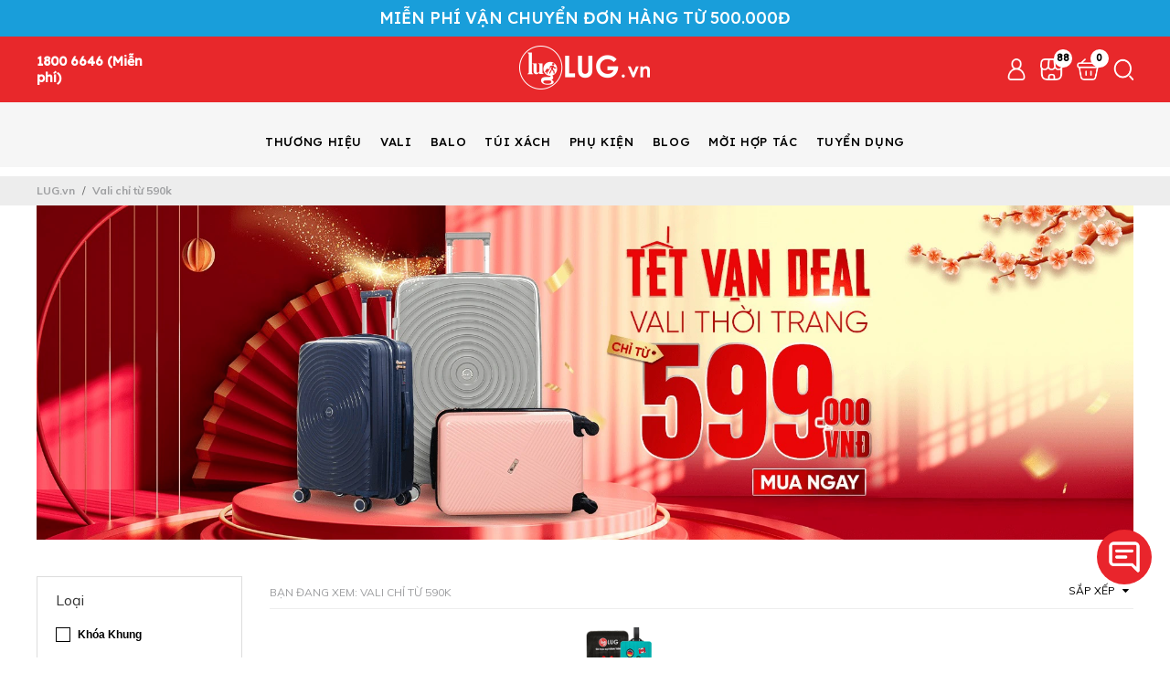

--- FILE ---
content_type: text/html; charset=utf-8
request_url: https://lug.vn/vali-chi-tu-590k
body_size: 51441
content:
<!doctype html>
<html lang="vi">
	<head>
		<meta charset=UTF-8>
		<meta http-equiv="x-ua-compatible" content="ie=edge">
		<meta content='width=device-width, initial-scale=1.0, maximum-scale=1.0, minimum-scale=1.0, user-scalable=no, minimal-ui'
			  name='viewport'/>
		<meta name="google-site-verification" content="l7tQ5C8FKhz4Nox2paPPELpeB2vq9VmruMiktHYTfR4"/>
		<meta property="fb:app_id" content="2282775421815473"/>
		<meta name="api-base-url" content="https://mkt.lug.vn/api/">
		<title>Vali chỉ từ 688k</title>
		
		    <meta name="keywords" content="Vali chỉ từ 590k, LUG.VN"/>

		
		<meta property="og:site_name" content="lug.vn"/>
		<meta property="og:type" content="article"/>
		<meta property="article:publisher" content="https://www.facebook.com/lug.vn/"/>
		<meta property="og:url" itemprop="url" content="https://lug.vn/vali-chi-tu-590k"/>
		<meta property="og:image" itemprop="thumbnailUrl" content="https://bizweb.dktcdn.net/100/349/716/themes/849865/assets/artboard_1.png?1677640550788"/>
		<meta property="og:title" itemprop="headline" content="Vali chỉ từ 688k"/>
		

		<script type="application/ld+json">
        {
            "@context": "https://schema.org/",
            "@type": "WebPage",
            "name": "Vali chỉ từ 688k",
            "url": "https://lug.vn/",
            "description": ""
        }
		</script>
		
		<link rel="canonical" href="https://lug.vn/vali-chi-tu-590k"/>
		<link rel="icon" href="//bizweb.dktcdn.net/100/349/716/themes/1036464/assets/favicon.png?1769422257984" type="image/x-icon"/>
		<link href="//bizweb.dktcdn.net/100/349/716/themes/1036464/assets/home.css?1769422257984" rel="stylesheet"/>
		<link href="//bizweb.dktcdn.net/100/349/716/themes/1036464/assets/plugin.lug.vn.scss.css?1769422257984" type="text/css" rel="stylesheet"/>
		<link href="//bizweb.dktcdn.net/100/349/716/themes/1036464/assets/lug.vn.scss.css?1769422257984" type="text/css" rel="stylesheet"/>
		<script>
		!function(f, b, e, v, n, t, s){
		if (f.fbq) return; n = f.fbq = function(){
		n.callMethod?
		n.callMethod.apply(n, arguments):n.queue.push(arguments)}; if (!f._fbq) f._fbq = n;
		n.push = n; n.loaded = !0; n.version = '2.0'; n.queue =[]; t = b.createElement(e); t.async = !0;
		t.src = v; s = b.getElementsByTagName(e)[0]; s.parentNode.insertBefore(t, s)}
		(window,
		document,'script','https://connect.facebook.net/en_US/fbevents.js');
		</script>

		<script>
/*! jQuery v2.2.4 | (c) jQuery Foundation | jquery.org/license */
!function(a,b){"object"==typeof module&&"object"==typeof module.exports?module.exports=a.document?b(a,!0):function(a){if(!a.document)throw new Error("jQuery requires a window with a document");return b(a)}:b(a)}("undefined"!=typeof window?window:this,function(a,b){var c=[],d=a.document,e=c.slice,f=c.concat,g=c.push,h=c.indexOf,i={},j=i.toString,k=i.hasOwnProperty,l={},m="2.2.4",n=function(a,b){return new n.fn.init(a,b)},o=/^[\s\uFEFF\xA0]+|[\s\uFEFF\xA0]+$/g,p=/^-ms-/,q=/-([\da-z])/gi,r=function(a,b){return b.toUpperCase()};n.fn=n.prototype={jquery:m,constructor:n,selector:"",length:0,toArray:function(){return e.call(this)},get:function(a){return null!=a?0>a?this[a+this.length]:this[a]:e.call(this)},pushStack:function(a){var b=n.merge(this.constructor(),a);return b.prevObject=this,b.context=this.context,b},each:function(a){return n.each(this,a)},map:function(a){return this.pushStack(n.map(this,function(b,c){return a.call(b,c,b)}))},slice:function(){return this.pushStack(e.apply(this,arguments))},first:function(){return this.eq(0)},last:function(){return this.eq(-1)},eq:function(a){var b=this.length,c=+a+(0>a?b:0);return this.pushStack(c>=0&&b>c?[this[c]]:[])},end:function(){return this.prevObject||this.constructor()},push:g,sort:c.sort,splice:c.splice},n.extend=n.fn.extend=function(){var a,b,c,d,e,f,g=arguments[0]||{},h=1,i=arguments.length,j=!1;for("boolean"==typeof g&&(j=g,g=arguments[h]||{},h++),"object"==typeof g||n.isFunction(g)||(g={}),h===i&&(g=this,h--);i>h;h++)if(null!=(a=arguments[h]))for(b in a)c=g[b],d=a[b],g!==d&&(j&&d&&(n.isPlainObject(d)||(e=n.isArray(d)))?(e?(e=!1,f=c&&n.isArray(c)?c:[]):f=c&&n.isPlainObject(c)?c:{},g[b]=n.extend(j,f,d)):void 0!==d&&(g[b]=d));return g},n.extend({expando:"jQuery"+(m+Math.random()).replace(/\D/g,""),isReady:!0,error:function(a){throw new Error(a)},noop:function(){},isFunction:function(a){return"function"===n.type(a)},isArray:Array.isArray,isWindow:function(a){return null!=a&&a===a.window},isNumeric:function(a){var b=a&&a.toString();return!n.isArray(a)&&b-parseFloat(b)+1>=0},isPlainObject:function(a){var b;if("object"!==n.type(a)||a.nodeType||n.isWindow(a))return!1;if(a.constructor&&!k.call(a,"constructor")&&!k.call(a.constructor.prototype||{},"isPrototypeOf"))return!1;for(b in a);return void 0===b||k.call(a,b)},isEmptyObject:function(a){var b;for(b in a)return!1;return!0},type:function(a){return null==a?a+"":"object"==typeof a||"function"==typeof a?i[j.call(a)]||"object":typeof a},globalEval:function(a){var b,c=eval;a=n.trim(a),a&&(1===a.indexOf("use strict")?(b=d.createElement("script"),b.text=a,d.head.appendChild(b).parentNode.removeChild(b)):c(a))},camelCase:function(a){return a.replace(p,"ms-").replace(q,r)},nodeName:function(a,b){return a.nodeName&&a.nodeName.toLowerCase()===b.toLowerCase()},each:function(a,b){var c,d=0;if(s(a)){for(c=a.length;c>d;d++)if(b.call(a[d],d,a[d])===!1)break}else for(d in a)if(b.call(a[d],d,a[d])===!1)break;return a},trim:function(a){return null==a?"":(a+"").replace(o,"")},makeArray:function(a,b){var c=b||[];return null!=a&&(s(Object(a))?n.merge(c,"string"==typeof a?[a]:a):g.call(c,a)),c},inArray:function(a,b,c){return null==b?-1:h.call(b,a,c)},merge:function(a,b){for(var c=+b.length,d=0,e=a.length;c>d;d++)a[e++]=b[d];return a.length=e,a},grep:function(a,b,c){for(var d,e=[],f=0,g=a.length,h=!c;g>f;f++)d=!b(a[f],f),d!==h&&e.push(a[f]);return e},map:function(a,b,c){var d,e,g=0,h=[];if(s(a))for(d=a.length;d>g;g++)e=b(a[g],g,c),null!=e&&h.push(e);else for(g in a)e=b(a[g],g,c),null!=e&&h.push(e);return f.apply([],h)},guid:1,proxy:function(a,b){var c,d,f;return"string"==typeof b&&(c=a[b],b=a,a=c),n.isFunction(a)?(d=e.call(arguments,2),f=function(){return a.apply(b||this,d.concat(e.call(arguments)))},f.guid=a.guid=a.guid||n.guid++,f):void 0},now:Date.now,support:l}),"function"==typeof Symbol&&(n.fn[Symbol.iterator]=c[Symbol.iterator]),n.each("Boolean Number String Function Array Date RegExp Object Error Symbol".split(" "),function(a,b){i["[object "+b+"]"]=b.toLowerCase()});function s(a){var b=!!a&&"length"in a&&a.length,c=n.type(a);return"function"===c||n.isWindow(a)?!1:"array"===c||0===b||"number"==typeof b&&b>0&&b-1 in a}var t=function(a){var b,c,d,e,f,g,h,i,j,k,l,m,n,o,p,q,r,s,t,u="sizzle"+1*new Date,v=a.document,w=0,x=0,y=ga(),z=ga(),A=ga(),B=function(a,b){return a===b&&(l=!0),0},C=1<<31,D={}.hasOwnProperty,E=[],F=E.pop,G=E.push,H=E.push,I=E.slice,J=function(a,b){for(var c=0,d=a.length;d>c;c++)if(a[c]===b)return c;return-1},K="checked|selected|async|autofocus|autoplay|controls|defer|disabled|hidden|ismap|loop|multiple|open|readonly|required|scoped",L="[\\x20\\t\\r\\n\\f]",M="(?:\\\\.|[\\w-]|[^\\x00-\\xa0])+",N="\\["+L+"*("+M+")(?:"+L+"*([*^$|!~]?=)"+L+"*(?:'((?:\\\\.|[^\\\\'])*)'|\"((?:\\\\.|[^\\\\\"])*)\"|("+M+"))|)"+L+"*\\]",O=":("+M+")(?:\\((('((?:\\\\.|[^\\\\'])*)'|\"((?:\\\\.|[^\\\\\"])*)\")|((?:\\\\.|[^\\\\()[\\]]|"+N+")*)|.*)\\)|)",P=new RegExp(L+"+","g"),Q=new RegExp("^"+L+"+|((?:^|[^\\\\])(?:\\\\.)*)"+L+"+$","g"),R=new RegExp("^"+L+"*,"+L+"*"),S=new RegExp("^"+L+"*([>+~]|"+L+")"+L+"*"),T=new RegExp("="+L+"*([^\\]'\"]*?)"+L+"*\\]","g"),U=new RegExp(O),V=new RegExp("^"+M+"$"),W={ID:new RegExp("^#("+M+")"),CLASS:new RegExp("^\\.("+M+")"),TAG:new RegExp("^("+M+"|[*])"),ATTR:new RegExp("^"+N),PSEUDO:new RegExp("^"+O),CHILD:new RegExp("^:(only|first|last|nth|nth-last)-(child|of-type)(?:\\("+L+"*(even|odd|(([+-]|)(\\d*)n|)"+L+"*(?:([+-]|)"+L+"*(\\d+)|))"+L+"*\\)|)","i"),bool:new RegExp("^(?:"+K+")$","i"),needsContext:new RegExp("^"+L+"*[>+~]|:(even|odd|eq|gt|lt|nth|first|last)(?:\\("+L+"*((?:-\\d)?\\d*)"+L+"*\\)|)(?=[^-]|$)","i")},X=/^(?:input|select|textarea|button)$/i,Y=/^h\d$/i,Z=/^[^{]+\{\s*\[native \w/,$=/^(?:#([\w-]+)|(\w+)|\.([\w-]+))$/,_=/[+~]/,aa=/'|\\/g,ba=new RegExp("\\\\([\\da-f]{1,6}"+L+"?|("+L+")|.)","ig"),ca=function(a,b,c){var d="0x"+b-65536;return d!==d||c?b:0>d?String.fromCharCode(d+65536):String.fromCharCode(d>>10|55296,1023&d|56320)},da=function(){m()};try{H.apply(E=I.call(v.childNodes),v.childNodes),E[v.childNodes.length].nodeType}catch(ea){H={apply:E.length?function(a,b){G.apply(a,I.call(b))}:function(a,b){var c=a.length,d=0;while(a[c++]=b[d++]);a.length=c-1}}}function fa(a,b,d,e){var f,h,j,k,l,o,r,s,w=b&&b.ownerDocument,x=b?b.nodeType:9;if(d=d||[],"string"!=typeof a||!a||1!==x&&9!==x&&11!==x)return d;if(!e&&((b?b.ownerDocument||b:v)!==n&&m(b),b=b||n,p)){if(11!==x&&(o=$.exec(a)))if(f=o[1]){if(9===x){if(!(j=b.getElementById(f)))return d;if(j.id===f)return d.push(j),d}else if(w&&(j=w.getElementById(f))&&t(b,j)&&j.id===f)return d.push(j),d}else{if(o[2])return H.apply(d,b.getElementsByTagName(a)),d;if((f=o[3])&&c.getElementsByClassName&&b.getElementsByClassName)return H.apply(d,b.getElementsByClassName(f)),d}if(c.qsa&&!A[a+" "]&&(!q||!q.test(a))){if(1!==x)w=b,s=a;else if("object"!==b.nodeName.toLowerCase()){(k=b.getAttribute("id"))?k=k.replace(aa,"\\$&"):b.setAttribute("id",k=u),r=g(a),h=r.length,l=V.test(k)?"#"+k:"[id='"+k+"']";while(h--)r[h]=l+" "+qa(r[h]);s=r.join(","),w=_.test(a)&&oa(b.parentNode)||b}if(s)try{return H.apply(d,w.querySelectorAll(s)),d}catch(y){}finally{k===u&&b.removeAttribute("id")}}}return i(a.replace(Q,"$1"),b,d,e)}function ga(){var a=[];function b(c,e){return a.push(c+" ")>d.cacheLength&&delete b[a.shift()],b[c+" "]=e}return b}function ha(a){return a[u]=!0,a}function ia(a){var b=n.createElement("div");try{return!!a(b)}catch(c){return!1}finally{b.parentNode&&b.parentNode.removeChild(b),b=null}}function ja(a,b){var c=a.split("|"),e=c.length;while(e--)d.attrHandle[c[e]]=b}function ka(a,b){var c=b&&a,d=c&&1===a.nodeType&&1===b.nodeType&&(~b.sourceIndex||C)-(~a.sourceIndex||C);if(d)return d;if(c)while(c=c.nextSibling)if(c===b)return-1;return a?1:-1}function la(a){return function(b){var c=b.nodeName.toLowerCase();return"input"===c&&b.type===a}}function ma(a){return function(b){var c=b.nodeName.toLowerCase();return("input"===c||"button"===c)&&b.type===a}}function na(a){return ha(function(b){return b=+b,ha(function(c,d){var e,f=a([],c.length,b),g=f.length;while(g--)c[e=f[g]]&&(c[e]=!(d[e]=c[e]))})})}function oa(a){return a&&"undefined"!=typeof a.getElementsByTagName&&a}c=fa.support={},f=fa.isXML=function(a){var b=a&&(a.ownerDocument||a).documentElement;return b?"HTML"!==b.nodeName:!1},m=fa.setDocument=function(a){var b,e,g=a?a.ownerDocument||a:v;return g!==n&&9===g.nodeType&&g.documentElement?(n=g,o=n.documentElement,p=!f(n),(e=n.defaultView)&&e.top!==e&&(e.addEventListener?e.addEventListener("unload",da,!1):e.attachEvent&&e.attachEvent("onunload",da)),c.attributes=ia(function(a){return a.className="i",!a.getAttribute("className")}),c.getElementsByTagName=ia(function(a){return a.appendChild(n.createComment("")),!a.getElementsByTagName("*").length}),c.getElementsByClassName=Z.test(n.getElementsByClassName),c.getById=ia(function(a){return o.appendChild(a).id=u,!n.getElementsByName||!n.getElementsByName(u).length}),c.getById?(d.find.ID=function(a,b){if("undefined"!=typeof b.getElementById&&p){var c=b.getElementById(a);return c?[c]:[]}},d.filter.ID=function(a){var b=a.replace(ba,ca);return function(a){return a.getAttribute("id")===b}}):(delete d.find.ID,d.filter.ID=function(a){var b=a.replace(ba,ca);return function(a){var c="undefined"!=typeof a.getAttributeNode&&a.getAttributeNode("id");return c&&c.value===b}}),d.find.TAG=c.getElementsByTagName?function(a,b){return"undefined"!=typeof b.getElementsByTagName?b.getElementsByTagName(a):c.qsa?b.querySelectorAll(a):void 0}:function(a,b){var c,d=[],e=0,f=b.getElementsByTagName(a);if("*"===a){while(c=f[e++])1===c.nodeType&&d.push(c);return d}return f},d.find.CLASS=c.getElementsByClassName&&function(a,b){return"undefined"!=typeof b.getElementsByClassName&&p?b.getElementsByClassName(a):void 0},r=[],q=[],(c.qsa=Z.test(n.querySelectorAll))&&(ia(function(a){o.appendChild(a).innerHTML="<a id='"+u+"'></a><select id='"+u+"-\r\\' msallowcapture=''><option selected=''></option></select>",a.querySelectorAll("[msallowcapture^='']").length&&q.push("[*^$]="+L+"*(?:''|\"\")"),a.querySelectorAll("[selected]").length||q.push("\\["+L+"*(?:value|"+K+")"),a.querySelectorAll("[id~="+u+"-]").length||q.push("~="),a.querySelectorAll(":checked").length||q.push(":checked"),a.querySelectorAll("a#"+u+"+*").length||q.push(".#.+[+~]")}),ia(function(a){var b=n.createElement("input");b.setAttribute("type","hidden"),a.appendChild(b).setAttribute("name","D"),a.querySelectorAll("[name=d]").length&&q.push("name"+L+"*[*^$|!~]?="),a.querySelectorAll(":enabled").length||q.push(":enabled",":disabled"),a.querySelectorAll("*,:x"),q.push(",.*:")})),(c.matchesSelector=Z.test(s=o.matches||o.webkitMatchesSelector||o.mozMatchesSelector||o.oMatchesSelector||o.msMatchesSelector))&&ia(function(a){c.disconnectedMatch=s.call(a,"div"),s.call(a,"[s!='']:x"),r.push("!=",O)}),q=q.length&&new RegExp(q.join("|")),r=r.length&&new RegExp(r.join("|")),b=Z.test(o.compareDocumentPosition),t=b||Z.test(o.contains)?function(a,b){var c=9===a.nodeType?a.documentElement:a,d=b&&b.parentNode;return a===d||!(!d||1!==d.nodeType||!(c.contains?c.contains(d):a.compareDocumentPosition&&16&a.compareDocumentPosition(d)))}:function(a,b){if(b)while(b=b.parentNode)if(b===a)return!0;return!1},B=b?function(a,b){if(a===b)return l=!0,0;var d=!a.compareDocumentPosition-!b.compareDocumentPosition;return d?d:(d=(a.ownerDocument||a)===(b.ownerDocument||b)?a.compareDocumentPosition(b):1,1&d||!c.sortDetached&&b.compareDocumentPosition(a)===d?a===n||a.ownerDocument===v&&t(v,a)?-1:b===n||b.ownerDocument===v&&t(v,b)?1:k?J(k,a)-J(k,b):0:4&d?-1:1)}:function(a,b){if(a===b)return l=!0,0;var c,d=0,e=a.parentNode,f=b.parentNode,g=[a],h=[b];if(!e||!f)return a===n?-1:b===n?1:e?-1:f?1:k?J(k,a)-J(k,b):0;if(e===f)return ka(a,b);c=a;while(c=c.parentNode)g.unshift(c);c=b;while(c=c.parentNode)h.unshift(c);while(g[d]===h[d])d++;return d?ka(g[d],h[d]):g[d]===v?-1:h[d]===v?1:0},n):n},fa.matches=function(a,b){return fa(a,null,null,b)},fa.matchesSelector=function(a,b){if((a.ownerDocument||a)!==n&&m(a),b=b.replace(T,"='$1']"),c.matchesSelector&&p&&!A[b+" "]&&(!r||!r.test(b))&&(!q||!q.test(b)))try{var d=s.call(a,b);if(d||c.disconnectedMatch||a.document&&11!==a.document.nodeType)return d}catch(e){}return fa(b,n,null,[a]).length>0},fa.contains=function(a,b){return(a.ownerDocument||a)!==n&&m(a),t(a,b)},fa.attr=function(a,b){(a.ownerDocument||a)!==n&&m(a);var e=d.attrHandle[b.toLowerCase()],f=e&&D.call(d.attrHandle,b.toLowerCase())?e(a,b,!p):void 0;return void 0!==f?f:c.attributes||!p?a.getAttribute(b):(f=a.getAttributeNode(b))&&f.specified?f.value:null},fa.error=function(a){throw new Error("Syntax error, unrecognized expression: "+a)},fa.uniqueSort=function(a){var b,d=[],e=0,f=0;if(l=!c.detectDuplicates,k=!c.sortStable&&a.slice(0),a.sort(B),l){while(b=a[f++])b===a[f]&&(e=d.push(f));while(e--)a.splice(d[e],1)}return k=null,a},e=fa.getText=function(a){var b,c="",d=0,f=a.nodeType;if(f){if(1===f||9===f||11===f){if("string"==typeof a.textContent)return a.textContent;for(a=a.firstChild;a;a=a.nextSibling)c+=e(a)}else if(3===f||4===f)return a.nodeValue}else while(b=a[d++])c+=e(b);return c},d=fa.selectors={cacheLength:50,createPseudo:ha,match:W,attrHandle:{},find:{},relative:{">":{dir:"parentNode",first:!0}," ":{dir:"parentNode"},"+":{dir:"previousSibling",first:!0},"~":{dir:"previousSibling"}},preFilter:{ATTR:function(a){return a[1]=a[1].replace(ba,ca),a[3]=(a[3]||a[4]||a[5]||"").replace(ba,ca),"~="===a[2]&&(a[3]=" "+a[3]+" "),a.slice(0,4)},CHILD:function(a){return a[1]=a[1].toLowerCase(),"nth"===a[1].slice(0,3)?(a[3]||fa.error(a[0]),a[4]=+(a[4]?a[5]+(a[6]||1):2*("even"===a[3]||"odd"===a[3])),a[5]=+(a[7]+a[8]||"odd"===a[3])):a[3]&&fa.error(a[0]),a},PSEUDO:function(a){var b,c=!a[6]&&a[2];return W.CHILD.test(a[0])?null:(a[3]?a[2]=a[4]||a[5]||"":c&&U.test(c)&&(b=g(c,!0))&&(b=c.indexOf(")",c.length-b)-c.length)&&(a[0]=a[0].slice(0,b),a[2]=c.slice(0,b)),a.slice(0,3))}},filter:{TAG:function(a){var b=a.replace(ba,ca).toLowerCase();return"*"===a?function(){return!0}:function(a){return a.nodeName&&a.nodeName.toLowerCase()===b}},CLASS:function(a){var b=y[a+" "];return b||(b=new RegExp("(^|"+L+")"+a+"("+L+"|$)"))&&y(a,function(a){return b.test("string"==typeof a.className&&a.className||"undefined"!=typeof a.getAttribute&&a.getAttribute("class")||"")})},ATTR:function(a,b,c){return function(d){var e=fa.attr(d,a);return null==e?"!="===b:b?(e+="","="===b?e===c:"!="===b?e!==c:"^="===b?c&&0===e.indexOf(c):"*="===b?c&&e.indexOf(c)>-1:"$="===b?c&&e.slice(-c.length)===c:"~="===b?(" "+e.replace(P," ")+" ").indexOf(c)>-1:"|="===b?e===c||e.slice(0,c.length+1)===c+"-":!1):!0}},CHILD:function(a,b,c,d,e){var f="nth"!==a.slice(0,3),g="last"!==a.slice(-4),h="of-type"===b;return 1===d&&0===e?function(a){return!!a.parentNode}:function(b,c,i){var j,k,l,m,n,o,p=f!==g?"nextSibling":"previousSibling",q=b.parentNode,r=h&&b.nodeName.toLowerCase(),s=!i&&!h,t=!1;if(q){if(f){while(p){m=b;while(m=m[p])if(h?m.nodeName.toLowerCase()===r:1===m.nodeType)return!1;o=p="only"===a&&!o&&"nextSibling"}return!0}if(o=[g?q.firstChild:q.lastChild],g&&s){m=q,l=m[u]||(m[u]={}),k=l[m.uniqueID]||(l[m.uniqueID]={}),j=k[a]||[],n=j[0]===w&&j[1],t=n&&j[2],m=n&&q.childNodes[n];while(m=++n&&m&&m[p]||(t=n=0)||o.pop())if(1===m.nodeType&&++t&&m===b){k[a]=[w,n,t];break}}else if(s&&(m=b,l=m[u]||(m[u]={}),k=l[m.uniqueID]||(l[m.uniqueID]={}),j=k[a]||[],n=j[0]===w&&j[1],t=n),t===!1)while(m=++n&&m&&m[p]||(t=n=0)||o.pop())if((h?m.nodeName.toLowerCase()===r:1===m.nodeType)&&++t&&(s&&(l=m[u]||(m[u]={}),k=l[m.uniqueID]||(l[m.uniqueID]={}),k[a]=[w,t]),m===b))break;return t-=e,t===d||t%d===0&&t/d>=0}}},PSEUDO:function(a,b){var c,e=d.pseudos[a]||d.setFilters[a.toLowerCase()]||fa.error("unsupported pseudo: "+a);return e[u]?e(b):e.length>1?(c=[a,a,"",b],d.setFilters.hasOwnProperty(a.toLowerCase())?ha(function(a,c){var d,f=e(a,b),g=f.length;while(g--)d=J(a,f[g]),a[d]=!(c[d]=f[g])}):function(a){return e(a,0,c)}):e}},pseudos:{not:ha(function(a){var b=[],c=[],d=h(a.replace(Q,"$1"));return d[u]?ha(function(a,b,c,e){var f,g=d(a,null,e,[]),h=a.length;while(h--)(f=g[h])&&(a[h]=!(b[h]=f))}):function(a,e,f){return b[0]=a,d(b,null,f,c),b[0]=null,!c.pop()}}),has:ha(function(a){return function(b){return fa(a,b).length>0}}),contains:ha(function(a){return a=a.replace(ba,ca),function(b){return(b.textContent||b.innerText||e(b)).indexOf(a)>-1}}),lang:ha(function(a){return V.test(a||"")||fa.error("unsupported lang: "+a),a=a.replace(ba,ca).toLowerCase(),function(b){var c;do if(c=p?b.lang:b.getAttribute("xml:lang")||b.getAttribute("lang"))return c=c.toLowerCase(),c===a||0===c.indexOf(a+"-");while((b=b.parentNode)&&1===b.nodeType);return!1}}),target:function(b){var c=a.location&&a.location.hash;return c&&c.slice(1)===b.id},root:function(a){return a===o},focus:function(a){return a===n.activeElement&&(!n.hasFocus||n.hasFocus())&&!!(a.type||a.href||~a.tabIndex)},enabled:function(a){return a.disabled===!1},disabled:function(a){return a.disabled===!0},checked:function(a){var b=a.nodeName.toLowerCase();return"input"===b&&!!a.checked||"option"===b&&!!a.selected},selected:function(a){return a.parentNode&&a.parentNode.selectedIndex,a.selected===!0},empty:function(a){for(a=a.firstChild;a;a=a.nextSibling)if(a.nodeType<6)return!1;return!0},parent:function(a){return!d.pseudos.empty(a)},header:function(a){return Y.test(a.nodeName)},input:function(a){return X.test(a.nodeName)},button:function(a){var b=a.nodeName.toLowerCase();return"input"===b&&"button"===a.type||"button"===b},text:function(a){var b;return"input"===a.nodeName.toLowerCase()&&"text"===a.type&&(null==(b=a.getAttribute("type"))||"text"===b.toLowerCase())},first:na(function(){return[0]}),last:na(function(a,b){return[b-1]}),eq:na(function(a,b,c){return[0>c?c+b:c]}),even:na(function(a,b){for(var c=0;b>c;c+=2)a.push(c);return a}),odd:na(function(a,b){for(var c=1;b>c;c+=2)a.push(c);return a}),lt:na(function(a,b,c){for(var d=0>c?c+b:c;--d>=0;)a.push(d);return a}),gt:na(function(a,b,c){for(var d=0>c?c+b:c;++d<b;)a.push(d);return a})}},d.pseudos.nth=d.pseudos.eq;for(b in{radio:!0,checkbox:!0,file:!0,password:!0,image:!0})d.pseudos[b]=la(b);for(b in{submit:!0,reset:!0})d.pseudos[b]=ma(b);function pa(){}pa.prototype=d.filters=d.pseudos,d.setFilters=new pa,g=fa.tokenize=function(a,b){var c,e,f,g,h,i,j,k=z[a+" "];if(k)return b?0:k.slice(0);h=a,i=[],j=d.preFilter;while(h){c&&!(e=R.exec(h))||(e&&(h=h.slice(e[0].length)||h),i.push(f=[])),c=!1,(e=S.exec(h))&&(c=e.shift(),f.push({value:c,type:e[0].replace(Q," ")}),h=h.slice(c.length));for(g in d.filter)!(e=W[g].exec(h))||j[g]&&!(e=j[g](e))||(c=e.shift(),f.push({value:c,type:g,matches:e}),h=h.slice(c.length));if(!c)break}return b?h.length:h?fa.error(a):z(a,i).slice(0)};function qa(a){for(var b=0,c=a.length,d="";c>b;b++)d+=a[b].value;return d}function ra(a,b,c){var d=b.dir,e=c&&"parentNode"===d,f=x++;return b.first?function(b,c,f){while(b=b[d])if(1===b.nodeType||e)return a(b,c,f)}:function(b,c,g){var h,i,j,k=[w,f];if(g){while(b=b[d])if((1===b.nodeType||e)&&a(b,c,g))return!0}else while(b=b[d])if(1===b.nodeType||e){if(j=b[u]||(b[u]={}),i=j[b.uniqueID]||(j[b.uniqueID]={}),(h=i[d])&&h[0]===w&&h[1]===f)return k[2]=h[2];if(i[d]=k,k[2]=a(b,c,g))return!0}}}function sa(a){return a.length>1?function(b,c,d){var e=a.length;while(e--)if(!a[e](b,c,d))return!1;return!0}:a[0]}function ta(a,b,c){for(var d=0,e=b.length;e>d;d++)fa(a,b[d],c);return c}function ua(a,b,c,d,e){for(var f,g=[],h=0,i=a.length,j=null!=b;i>h;h++)(f=a[h])&&(c&&!c(f,d,e)||(g.push(f),j&&b.push(h)));return g}function va(a,b,c,d,e,f){return d&&!d[u]&&(d=va(d)),e&&!e[u]&&(e=va(e,f)),ha(function(f,g,h,i){var j,k,l,m=[],n=[],o=g.length,p=f||ta(b||"*",h.nodeType?[h]:h,[]),q=!a||!f&&b?p:ua(p,m,a,h,i),r=c?e||(f?a:o||d)?[]:g:q;if(c&&c(q,r,h,i),d){j=ua(r,n),d(j,[],h,i),k=j.length;while(k--)(l=j[k])&&(r[n[k]]=!(q[n[k]]=l))}if(f){if(e||a){if(e){j=[],k=r.length;while(k--)(l=r[k])&&j.push(q[k]=l);e(null,r=[],j,i)}k=r.length;while(k--)(l=r[k])&&(j=e?J(f,l):m[k])>-1&&(f[j]=!(g[j]=l))}}else r=ua(r===g?r.splice(o,r.length):r),e?e(null,g,r,i):H.apply(g,r)})}function wa(a){for(var b,c,e,f=a.length,g=d.relative[a[0].type],h=g||d.relative[" "],i=g?1:0,k=ra(function(a){return a===b},h,!0),l=ra(function(a){return J(b,a)>-1},h,!0),m=[function(a,c,d){var e=!g&&(d||c!==j)||((b=c).nodeType?k(a,c,d):l(a,c,d));return b=null,e}];f>i;i++)if(c=d.relative[a[i].type])m=[ra(sa(m),c)];else{if(c=d.filter[a[i].type].apply(null,a[i].matches),c[u]){for(e=++i;f>e;e++)if(d.relative[a[e].type])break;return va(i>1&&sa(m),i>1&&qa(a.slice(0,i-1).concat({value:" "===a[i-2].type?"*":""})).replace(Q,"$1"),c,e>i&&wa(a.slice(i,e)),f>e&&wa(a=a.slice(e)),f>e&&qa(a))}m.push(c)}return sa(m)}function xa(a,b){var c=b.length>0,e=a.length>0,f=function(f,g,h,i,k){var l,o,q,r=0,s="0",t=f&&[],u=[],v=j,x=f||e&&d.find.TAG("*",k),y=w+=null==v?1:Math.random()||.1,z=x.length;for(k&&(j=g===n||g||k);s!==z&&null!=(l=x[s]);s++){if(e&&l){o=0,g||l.ownerDocument===n||(m(l),h=!p);while(q=a[o++])if(q(l,g||n,h)){i.push(l);break}k&&(w=y)}c&&((l=!q&&l)&&r--,f&&t.push(l))}if(r+=s,c&&s!==r){o=0;while(q=b[o++])q(t,u,g,h);if(f){if(r>0)while(s--)t[s]||u[s]||(u[s]=F.call(i));u=ua(u)}H.apply(i,u),k&&!f&&u.length>0&&r+b.length>1&&fa.uniqueSort(i)}return k&&(w=y,j=v),t};return c?ha(f):f}return h=fa.compile=function(a,b){var c,d=[],e=[],f=A[a+" "];if(!f){b||(b=g(a)),c=b.length;while(c--)f=wa(b[c]),f[u]?d.push(f):e.push(f);f=A(a,xa(e,d)),f.selector=a}return f},i=fa.select=function(a,b,e,f){var i,j,k,l,m,n="function"==typeof a&&a,o=!f&&g(a=n.selector||a);if(e=e||[],1===o.length){if(j=o[0]=o[0].slice(0),j.length>2&&"ID"===(k=j[0]).type&&c.getById&&9===b.nodeType&&p&&d.relative[j[1].type]){if(b=(d.find.ID(k.matches[0].replace(ba,ca),b)||[])[0],!b)return e;n&&(b=b.parentNode),a=a.slice(j.shift().value.length)}i=W.needsContext.test(a)?0:j.length;while(i--){if(k=j[i],d.relative[l=k.type])break;if((m=d.find[l])&&(f=m(k.matches[0].replace(ba,ca),_.test(j[0].type)&&oa(b.parentNode)||b))){if(j.splice(i,1),a=f.length&&qa(j),!a)return H.apply(e,f),e;break}}}return(n||h(a,o))(f,b,!p,e,!b||_.test(a)&&oa(b.parentNode)||b),e},c.sortStable=u.split("").sort(B).join("")===u,c.detectDuplicates=!!l,m(),c.sortDetached=ia(function(a){return 1&a.compareDocumentPosition(n.createElement("div"))}),ia(function(a){return a.innerHTML="<a href='#'></a>","#"===a.firstChild.getAttribute("href")})||ja("type|href|height|width",function(a,b,c){return c?void 0:a.getAttribute(b,"type"===b.toLowerCase()?1:2)}),c.attributes&&ia(function(a){return a.innerHTML="<input/>",a.firstChild.setAttribute("value",""),""===a.firstChild.getAttribute("value")})||ja("value",function(a,b,c){return c||"input"!==a.nodeName.toLowerCase()?void 0:a.defaultValue}),ia(function(a){return null==a.getAttribute("disabled")})||ja(K,function(a,b,c){var d;return c?void 0:a[b]===!0?b.toLowerCase():(d=a.getAttributeNode(b))&&d.specified?d.value:null}),fa}(a);n.find=t,n.expr=t.selectors,n.expr[":"]=n.expr.pseudos,n.uniqueSort=n.unique=t.uniqueSort,n.text=t.getText,n.isXMLDoc=t.isXML,n.contains=t.contains;var u=function(a,b,c){var d=[],e=void 0!==c;while((a=a[b])&&9!==a.nodeType)if(1===a.nodeType){if(e&&n(a).is(c))break;d.push(a)}return d},v=function(a,b){for(var c=[];a;a=a.nextSibling)1===a.nodeType&&a!==b&&c.push(a);return c},w=n.expr.match.needsContext,x=/^<([\w-]+)\s*\/?>(?:<\/\1>|)$/,y=/^.[^:#\[\.,]*$/;function z(a,b,c){if(n.isFunction(b))return n.grep(a,function(a,d){return!!b.call(a,d,a)!==c});if(b.nodeType)return n.grep(a,function(a){return a===b!==c});if("string"==typeof b){if(y.test(b))return n.filter(b,a,c);b=n.filter(b,a)}return n.grep(a,function(a){return h.call(b,a)>-1!==c})}n.filter=function(a,b,c){var d=b[0];return c&&(a=":not("+a+")"),1===b.length&&1===d.nodeType?n.find.matchesSelector(d,a)?[d]:[]:n.find.matches(a,n.grep(b,function(a){return 1===a.nodeType}))},n.fn.extend({find:function(a){var b,c=this.length,d=[],e=this;if("string"!=typeof a)return this.pushStack(n(a).filter(function(){for(b=0;c>b;b++)if(n.contains(e[b],this))return!0}));for(b=0;c>b;b++)n.find(a,e[b],d);return d=this.pushStack(c>1?n.unique(d):d),d.selector=this.selector?this.selector+" "+a:a,d},filter:function(a){return this.pushStack(z(this,a||[],!1))},not:function(a){return this.pushStack(z(this,a||[],!0))},is:function(a){return!!z(this,"string"==typeof a&&w.test(a)?n(a):a||[],!1).length}});var A,B=/^(?:\s*(<[\w\W]+>)[^>]*|#([\w-]*))$/,C=n.fn.init=function(a,b,c){var e,f;if(!a)return this;if(c=c||A,"string"==typeof a){if(e="<"===a[0]&&">"===a[a.length-1]&&a.length>=3?[null,a,null]:B.exec(a),!e||!e[1]&&b)return!b||b.jquery?(b||c).find(a):this.constructor(b).find(a);if(e[1]){if(b=b instanceof n?b[0]:b,n.merge(this,n.parseHTML(e[1],b&&b.nodeType?b.ownerDocument||b:d,!0)),x.test(e[1])&&n.isPlainObject(b))for(e in b)n.isFunction(this[e])?this[e](b[e]):this.attr(e,b[e]);return this}return f=d.getElementById(e[2]),f&&f.parentNode&&(this.length=1,this[0]=f),this.context=d,this.selector=a,this}return a.nodeType?(this.context=this[0]=a,this.length=1,this):n.isFunction(a)?void 0!==c.ready?c.ready(a):a(n):(void 0!==a.selector&&(this.selector=a.selector,this.context=a.context),n.makeArray(a,this))};C.prototype=n.fn,A=n(d);var D=/^(?:parents|prev(?:Until|All))/,E={children:!0,contents:!0,next:!0,prev:!0};n.fn.extend({has:function(a){var b=n(a,this),c=b.length;return this.filter(function(){for(var a=0;c>a;a++)if(n.contains(this,b[a]))return!0})},closest:function(a,b){for(var c,d=0,e=this.length,f=[],g=w.test(a)||"string"!=typeof a?n(a,b||this.context):0;e>d;d++)for(c=this[d];c&&c!==b;c=c.parentNode)if(c.nodeType<11&&(g?g.index(c)>-1:1===c.nodeType&&n.find.matchesSelector(c,a))){f.push(c);break}return this.pushStack(f.length>1?n.uniqueSort(f):f)},index:function(a){return a?"string"==typeof a?h.call(n(a),this[0]):h.call(this,a.jquery?a[0]:a):this[0]&&this[0].parentNode?this.first().prevAll().length:-1},add:function(a,b){return this.pushStack(n.uniqueSort(n.merge(this.get(),n(a,b))))},addBack:function(a){return this.add(null==a?this.prevObject:this.prevObject.filter(a))}});function F(a,b){while((a=a[b])&&1!==a.nodeType);return a}n.each({parent:function(a){var b=a.parentNode;return b&&11!==b.nodeType?b:null},parents:function(a){return u(a,"parentNode")},parentsUntil:function(a,b,c){return u(a,"parentNode",c)},next:function(a){return F(a,"nextSibling")},prev:function(a){return F(a,"previousSibling")},nextAll:function(a){return u(a,"nextSibling")},prevAll:function(a){return u(a,"previousSibling")},nextUntil:function(a,b,c){return u(a,"nextSibling",c)},prevUntil:function(a,b,c){return u(a,"previousSibling",c)},siblings:function(a){return v((a.parentNode||{}).firstChild,a)},children:function(a){return v(a.firstChild)},contents:function(a){return a.contentDocument||n.merge([],a.childNodes)}},function(a,b){n.fn[a]=function(c,d){var e=n.map(this,b,c);return"Until"!==a.slice(-5)&&(d=c),d&&"string"==typeof d&&(e=n.filter(d,e)),this.length>1&&(E[a]||n.uniqueSort(e),D.test(a)&&e.reverse()),this.pushStack(e)}});var G=/\S+/g;function H(a){var b={};return n.each(a.match(G)||[],function(a,c){b[c]=!0}),b}n.Callbacks=function(a){a="string"==typeof a?H(a):n.extend({},a);var b,c,d,e,f=[],g=[],h=-1,i=function(){for(e=a.once,d=b=!0;g.length;h=-1){c=g.shift();while(++h<f.length)f[h].apply(c[0],c[1])===!1&&a.stopOnFalse&&(h=f.length,c=!1)}a.memory||(c=!1),b=!1,e&&(f=c?[]:"")},j={add:function(){return f&&(c&&!b&&(h=f.length-1,g.push(c)),function d(b){n.each(b,function(b,c){n.isFunction(c)?a.unique&&j.has(c)||f.push(c):c&&c.length&&"string"!==n.type(c)&&d(c)})}(arguments),c&&!b&&i()),this},remove:function(){return n.each(arguments,function(a,b){var c;while((c=n.inArray(b,f,c))>-1)f.splice(c,1),h>=c&&h--}),this},has:function(a){return a?n.inArray(a,f)>-1:f.length>0},empty:function(){return f&&(f=[]),this},disable:function(){return e=g=[],f=c="",this},disabled:function(){return!f},lock:function(){return e=g=[],c||(f=c=""),this},locked:function(){return!!e},fireWith:function(a,c){return e||(c=c||[],c=[a,c.slice?c.slice():c],g.push(c),b||i()),this},fire:function(){return j.fireWith(this,arguments),this},fired:function(){return!!d}};return j},n.extend({Deferred:function(a){var b=[["resolve","done",n.Callbacks("once memory"),"resolved"],["reject","fail",n.Callbacks("once memory"),"rejected"],["notify","progress",n.Callbacks("memory")]],c="pending",d={state:function(){return c},always:function(){return e.done(arguments).fail(arguments),this},then:function(){var a=arguments;return n.Deferred(function(c){n.each(b,function(b,f){var g=n.isFunction(a[b])&&a[b];e[f[1]](function(){var a=g&&g.apply(this,arguments);a&&n.isFunction(a.promise)?a.promise().progress(c.notify).done(c.resolve).fail(c.reject):c[f[0]+"With"](this===d?c.promise():this,g?[a]:arguments)})}),a=null}).promise()},promise:function(a){return null!=a?n.extend(a,d):d}},e={};return d.pipe=d.then,n.each(b,function(a,f){var g=f[2],h=f[3];d[f[1]]=g.add,h&&g.add(function(){c=h},b[1^a][2].disable,b[2][2].lock),e[f[0]]=function(){return e[f[0]+"With"](this===e?d:this,arguments),this},e[f[0]+"With"]=g.fireWith}),d.promise(e),a&&a.call(e,e),e},when:function(a){var b=0,c=e.call(arguments),d=c.length,f=1!==d||a&&n.isFunction(a.promise)?d:0,g=1===f?a:n.Deferred(),h=function(a,b,c){return function(d){b[a]=this,c[a]=arguments.length>1?e.call(arguments):d,c===i?g.notifyWith(b,c):--f||g.resolveWith(b,c)}},i,j,k;if(d>1)for(i=new Array(d),j=new Array(d),k=new Array(d);d>b;b++)c[b]&&n.isFunction(c[b].promise)?c[b].promise().progress(h(b,j,i)).done(h(b,k,c)).fail(g.reject):--f;return f||g.resolveWith(k,c),g.promise()}});var I;n.fn.ready=function(a){return n.ready.promise().done(a),this},n.extend({isReady:!1,readyWait:1,holdReady:function(a){a?n.readyWait++:n.ready(!0)},ready:function(a){(a===!0?--n.readyWait:n.isReady)||(n.isReady=!0,a!==!0&&--n.readyWait>0||(I.resolveWith(d,[n]),n.fn.triggerHandler&&(n(d).triggerHandler("ready"),n(d).off("ready"))))}});function J(){d.removeEventListener("DOMContentLoaded",J),a.removeEventListener("load",J),n.ready()}n.ready.promise=function(b){return I||(I=n.Deferred(),"complete"===d.readyState||"loading"!==d.readyState&&!d.documentElement.doScroll?a.setTimeout(n.ready):(d.addEventListener("DOMContentLoaded",J),a.addEventListener("load",J))),I.promise(b)},n.ready.promise();var K=function(a,b,c,d,e,f,g){var h=0,i=a.length,j=null==c;if("object"===n.type(c)){e=!0;for(h in c)K(a,b,h,c[h],!0,f,g)}else if(void 0!==d&&(e=!0,n.isFunction(d)||(g=!0),j&&(g?(b.call(a,d),b=null):(j=b,b=function(a,b,c){return j.call(n(a),c)})),b))for(;i>h;h++)b(a[h],c,g?d:d.call(a[h],h,b(a[h],c)));return e?a:j?b.call(a):i?b(a[0],c):f},L=function(a){return 1===a.nodeType||9===a.nodeType||!+a.nodeType};function M(){this.expando=n.expando+M.uid++}M.uid=1,M.prototype={register:function(a,b){var c=b||{};return a.nodeType?a[this.expando]=c:Object.defineProperty(a,this.expando,{value:c,writable:!0,configurable:!0}),a[this.expando]},cache:function(a){if(!L(a))return{};var b=a[this.expando];return b||(b={},L(a)&&(a.nodeType?a[this.expando]=b:Object.defineProperty(a,this.expando,{value:b,configurable:!0}))),b},set:function(a,b,c){var d,e=this.cache(a);if("string"==typeof b)e[b]=c;else for(d in b)e[d]=b[d];return e},get:function(a,b){return void 0===b?this.cache(a):a[this.expando]&&a[this.expando][b]},access:function(a,b,c){var d;return void 0===b||b&&"string"==typeof b&&void 0===c?(d=this.get(a,b),void 0!==d?d:this.get(a,n.camelCase(b))):(this.set(a,b,c),void 0!==c?c:b)},remove:function(a,b){var c,d,e,f=a[this.expando];if(void 0!==f){if(void 0===b)this.register(a);else{n.isArray(b)?d=b.concat(b.map(n.camelCase)):(e=n.camelCase(b),b in f?d=[b,e]:(d=e,d=d in f?[d]:d.match(G)||[])),c=d.length;while(c--)delete f[d[c]]}(void 0===b||n.isEmptyObject(f))&&(a.nodeType?a[this.expando]=void 0:delete a[this.expando])}},hasData:function(a){var b=a[this.expando];return void 0!==b&&!n.isEmptyObject(b)}};var N=new M,O=new M,P=/^(?:\{[\w\W]*\}|\[[\w\W]*\])$/,Q=/[A-Z]/g;function R(a,b,c){var d;if(void 0===c&&1===a.nodeType)if(d="data-"+b.replace(Q,"-$&").toLowerCase(),c=a.getAttribute(d),"string"==typeof c){try{c="true"===c?!0:"false"===c?!1:"null"===c?null:+c+""===c?+c:P.test(c)?n.parseJSON(c):c;
}catch(e){}O.set(a,b,c)}else c=void 0;return c}n.extend({hasData:function(a){return O.hasData(a)||N.hasData(a)},data:function(a,b,c){return O.access(a,b,c)},removeData:function(a,b){O.remove(a,b)},_data:function(a,b,c){return N.access(a,b,c)},_removeData:function(a,b){N.remove(a,b)}}),n.fn.extend({data:function(a,b){var c,d,e,f=this[0],g=f&&f.attributes;if(void 0===a){if(this.length&&(e=O.get(f),1===f.nodeType&&!N.get(f,"hasDataAttrs"))){c=g.length;while(c--)g[c]&&(d=g[c].name,0===d.indexOf("data-")&&(d=n.camelCase(d.slice(5)),R(f,d,e[d])));N.set(f,"hasDataAttrs",!0)}return e}return"object"==typeof a?this.each(function(){O.set(this,a)}):K(this,function(b){var c,d;if(f&&void 0===b){if(c=O.get(f,a)||O.get(f,a.replace(Q,"-$&").toLowerCase()),void 0!==c)return c;if(d=n.camelCase(a),c=O.get(f,d),void 0!==c)return c;if(c=R(f,d,void 0),void 0!==c)return c}else d=n.camelCase(a),this.each(function(){var c=O.get(this,d);O.set(this,d,b),a.indexOf("-")>-1&&void 0!==c&&O.set(this,a,b)})},null,b,arguments.length>1,null,!0)},removeData:function(a){return this.each(function(){O.remove(this,a)})}}),n.extend({queue:function(a,b,c){var d;return a?(b=(b||"fx")+"queue",d=N.get(a,b),c&&(!d||n.isArray(c)?d=N.access(a,b,n.makeArray(c)):d.push(c)),d||[]):void 0},dequeue:function(a,b){b=b||"fx";var c=n.queue(a,b),d=c.length,e=c.shift(),f=n._queueHooks(a,b),g=function(){n.dequeue(a,b)};"inprogress"===e&&(e=c.shift(),d--),e&&("fx"===b&&c.unshift("inprogress"),delete f.stop,e.call(a,g,f)),!d&&f&&f.empty.fire()},_queueHooks:function(a,b){var c=b+"queueHooks";return N.get(a,c)||N.access(a,c,{empty:n.Callbacks("once memory").add(function(){N.remove(a,[b+"queue",c])})})}}),n.fn.extend({queue:function(a,b){var c=2;return"string"!=typeof a&&(b=a,a="fx",c--),arguments.length<c?n.queue(this[0],a):void 0===b?this:this.each(function(){var c=n.queue(this,a,b);n._queueHooks(this,a),"fx"===a&&"inprogress"!==c[0]&&n.dequeue(this,a)})},dequeue:function(a){return this.each(function(){n.dequeue(this,a)})},clearQueue:function(a){return this.queue(a||"fx",[])},promise:function(a,b){var c,d=1,e=n.Deferred(),f=this,g=this.length,h=function(){--d||e.resolveWith(f,[f])};"string"!=typeof a&&(b=a,a=void 0),a=a||"fx";while(g--)c=N.get(f[g],a+"queueHooks"),c&&c.empty&&(d++,c.empty.add(h));return h(),e.promise(b)}});var S=/[+-]?(?:\d*\.|)\d+(?:[eE][+-]?\d+|)/.source,T=new RegExp("^(?:([+-])=|)("+S+")([a-z%]*)$","i"),U=["Top","Right","Bottom","Left"],V=function(a,b){return a=b||a,"none"===n.css(a,"display")||!n.contains(a.ownerDocument,a)};function W(a,b,c,d){var e,f=1,g=20,h=d?function(){return d.cur()}:function(){return n.css(a,b,"")},i=h(),j=c&&c[3]||(n.cssNumber[b]?"":"px"),k=(n.cssNumber[b]||"px"!==j&&+i)&&T.exec(n.css(a,b));if(k&&k[3]!==j){j=j||k[3],c=c||[],k=+i||1;do f=f||".5",k/=f,n.style(a,b,k+j);while(f!==(f=h()/i)&&1!==f&&--g)}return c&&(k=+k||+i||0,e=c[1]?k+(c[1]+1)*c[2]:+c[2],d&&(d.unit=j,d.start=k,d.end=e)),e}var X=/^(?:checkbox|radio)$/i,Y=/<([\w:-]+)/,Z=/^$|\/(?:java|ecma)script/i,$={option:[1,"<select multiple='multiple'>","</select>"],thead:[1,"<table>","</table>"],col:[2,"<table><colgroup>","</colgroup></table>"],tr:[2,"<table><tbody>","</tbody></table>"],td:[3,"<table><tbody><tr>","</tr></tbody></table>"],_default:[0,"",""]};$.optgroup=$.option,$.tbody=$.tfoot=$.colgroup=$.caption=$.thead,$.th=$.td;function _(a,b){var c="undefined"!=typeof a.getElementsByTagName?a.getElementsByTagName(b||"*"):"undefined"!=typeof a.querySelectorAll?a.querySelectorAll(b||"*"):[];return void 0===b||b&&n.nodeName(a,b)?n.merge([a],c):c}function aa(a,b){for(var c=0,d=a.length;d>c;c++)N.set(a[c],"globalEval",!b||N.get(b[c],"globalEval"))}var ba=/<|&#?\w+;/;function ca(a,b,c,d,e){for(var f,g,h,i,j,k,l=b.createDocumentFragment(),m=[],o=0,p=a.length;p>o;o++)if(f=a[o],f||0===f)if("object"===n.type(f))n.merge(m,f.nodeType?[f]:f);else if(ba.test(f)){g=g||l.appendChild(b.createElement("div")),h=(Y.exec(f)||["",""])[1].toLowerCase(),i=$[h]||$._default,g.innerHTML=i[1]+n.htmlPrefilter(f)+i[2],k=i[0];while(k--)g=g.lastChild;n.merge(m,g.childNodes),g=l.firstChild,g.textContent=""}else m.push(b.createTextNode(f));l.textContent="",o=0;while(f=m[o++])if(d&&n.inArray(f,d)>-1)e&&e.push(f);else if(j=n.contains(f.ownerDocument,f),g=_(l.appendChild(f),"script"),j&&aa(g),c){k=0;while(f=g[k++])Z.test(f.type||"")&&c.push(f)}return l}!function(){var a=d.createDocumentFragment(),b=a.appendChild(d.createElement("div")),c=d.createElement("input");c.setAttribute("type","radio"),c.setAttribute("checked","checked"),c.setAttribute("name","t"),b.appendChild(c),l.checkClone=b.cloneNode(!0).cloneNode(!0).lastChild.checked,b.innerHTML="<textarea>x</textarea>",l.noCloneChecked=!!b.cloneNode(!0).lastChild.defaultValue}();var da=/^key/,ea=/^(?:mouse|pointer|contextmenu|drag|drop)|click/,fa=/^([^.]*)(?:\.(.+)|)/;function ga(){return!0}function ha(){return!1}function ia(){try{return d.activeElement}catch(a){}}function ja(a,b,c,d,e,f){var g,h;if("object"==typeof b){"string"!=typeof c&&(d=d||c,c=void 0);for(h in b)ja(a,h,c,d,b[h],f);return a}if(null==d&&null==e?(e=c,d=c=void 0):null==e&&("string"==typeof c?(e=d,d=void 0):(e=d,d=c,c=void 0)),e===!1)e=ha;else if(!e)return a;return 1===f&&(g=e,e=function(a){return n().off(a),g.apply(this,arguments)},e.guid=g.guid||(g.guid=n.guid++)),a.each(function(){n.event.add(this,b,e,d,c)})}n.event={global:{},add:function(a,b,c,d,e){var f,g,h,i,j,k,l,m,o,p,q,r=N.get(a);if(r){c.handler&&(f=c,c=f.handler,e=f.selector),c.guid||(c.guid=n.guid++),(i=r.events)||(i=r.events={}),(g=r.handle)||(g=r.handle=function(b){return"undefined"!=typeof n&&n.event.triggered!==b.type?n.event.dispatch.apply(a,arguments):void 0}),b=(b||"").match(G)||[""],j=b.length;while(j--)h=fa.exec(b[j])||[],o=q=h[1],p=(h[2]||"").split(".").sort(),o&&(l=n.event.special[o]||{},o=(e?l.delegateType:l.bindType)||o,l=n.event.special[o]||{},k=n.extend({type:o,origType:q,data:d,handler:c,guid:c.guid,selector:e,needsContext:e&&n.expr.match.needsContext.test(e),namespace:p.join(".")},f),(m=i[o])||(m=i[o]=[],m.delegateCount=0,l.setup&&l.setup.call(a,d,p,g)!==!1||a.addEventListener&&a.addEventListener(o,g)),l.add&&(l.add.call(a,k),k.handler.guid||(k.handler.guid=c.guid)),e?m.splice(m.delegateCount++,0,k):m.push(k),n.event.global[o]=!0)}},remove:function(a,b,c,d,e){var f,g,h,i,j,k,l,m,o,p,q,r=N.hasData(a)&&N.get(a);if(r&&(i=r.events)){b=(b||"").match(G)||[""],j=b.length;while(j--)if(h=fa.exec(b[j])||[],o=q=h[1],p=(h[2]||"").split(".").sort(),o){l=n.event.special[o]||{},o=(d?l.delegateType:l.bindType)||o,m=i[o]||[],h=h[2]&&new RegExp("(^|\\.)"+p.join("\\.(?:.*\\.|)")+"(\\.|$)"),g=f=m.length;while(f--)k=m[f],!e&&q!==k.origType||c&&c.guid!==k.guid||h&&!h.test(k.namespace)||d&&d!==k.selector&&("**"!==d||!k.selector)||(m.splice(f,1),k.selector&&m.delegateCount--,l.remove&&l.remove.call(a,k));g&&!m.length&&(l.teardown&&l.teardown.call(a,p,r.handle)!==!1||n.removeEvent(a,o,r.handle),delete i[o])}else for(o in i)n.event.remove(a,o+b[j],c,d,!0);n.isEmptyObject(i)&&N.remove(a,"handle events")}},dispatch:function(a){a=n.event.fix(a);var b,c,d,f,g,h=[],i=e.call(arguments),j=(N.get(this,"events")||{})[a.type]||[],k=n.event.special[a.type]||{};if(i[0]=a,a.delegateTarget=this,!k.preDispatch||k.preDispatch.call(this,a)!==!1){h=n.event.handlers.call(this,a,j),b=0;while((f=h[b++])&&!a.isPropagationStopped()){a.currentTarget=f.elem,c=0;while((g=f.handlers[c++])&&!a.isImmediatePropagationStopped())a.rnamespace&&!a.rnamespace.test(g.namespace)||(a.handleObj=g,a.data=g.data,d=((n.event.special[g.origType]||{}).handle||g.handler).apply(f.elem,i),void 0!==d&&(a.result=d)===!1&&(a.preventDefault(),a.stopPropagation()))}return k.postDispatch&&k.postDispatch.call(this,a),a.result}},handlers:function(a,b){var c,d,e,f,g=[],h=b.delegateCount,i=a.target;if(h&&i.nodeType&&("click"!==a.type||isNaN(a.button)||a.button<1))for(;i!==this;i=i.parentNode||this)if(1===i.nodeType&&(i.disabled!==!0||"click"!==a.type)){for(d=[],c=0;h>c;c++)f=b[c],e=f.selector+" ",void 0===d[e]&&(d[e]=f.needsContext?n(e,this).index(i)>-1:n.find(e,this,null,[i]).length),d[e]&&d.push(f);d.length&&g.push({elem:i,handlers:d})}return h<b.length&&g.push({elem:this,handlers:b.slice(h)}),g},props:"altKey bubbles cancelable ctrlKey currentTarget detail eventPhase metaKey relatedTarget shiftKey target timeStamp view which".split(" "),fixHooks:{},keyHooks:{props:"char charCode key keyCode".split(" "),filter:function(a,b){return null==a.which&&(a.which=null!=b.charCode?b.charCode:b.keyCode),a}},mouseHooks:{props:"button buttons clientX clientY offsetX offsetY pageX pageY screenX screenY toElement".split(" "),filter:function(a,b){var c,e,f,g=b.button;return null==a.pageX&&null!=b.clientX&&(c=a.target.ownerDocument||d,e=c.documentElement,f=c.body,a.pageX=b.clientX+(e&&e.scrollLeft||f&&f.scrollLeft||0)-(e&&e.clientLeft||f&&f.clientLeft||0),a.pageY=b.clientY+(e&&e.scrollTop||f&&f.scrollTop||0)-(e&&e.clientTop||f&&f.clientTop||0)),a.which||void 0===g||(a.which=1&g?1:2&g?3:4&g?2:0),a}},fix:function(a){if(a[n.expando])return a;var b,c,e,f=a.type,g=a,h=this.fixHooks[f];h||(this.fixHooks[f]=h=ea.test(f)?this.mouseHooks:da.test(f)?this.keyHooks:{}),e=h.props?this.props.concat(h.props):this.props,a=new n.Event(g),b=e.length;while(b--)c=e[b],a[c]=g[c];return a.target||(a.target=d),3===a.target.nodeType&&(a.target=a.target.parentNode),h.filter?h.filter(a,g):a},special:{load:{noBubble:!0},focus:{trigger:function(){return this!==ia()&&this.focus?(this.focus(),!1):void 0},delegateType:"focusin"},blur:{trigger:function(){return this===ia()&&this.blur?(this.blur(),!1):void 0},delegateType:"focusout"},click:{trigger:function(){return"checkbox"===this.type&&this.click&&n.nodeName(this,"input")?(this.click(),!1):void 0},_default:function(a){return n.nodeName(a.target,"a")}},beforeunload:{postDispatch:function(a){void 0!==a.result&&a.originalEvent&&(a.originalEvent.returnValue=a.result)}}}},n.removeEvent=function(a,b,c){a.removeEventListener&&a.removeEventListener(b,c)},n.Event=function(a,b){return this instanceof n.Event?(a&&a.type?(this.originalEvent=a,this.type=a.type,this.isDefaultPrevented=a.defaultPrevented||void 0===a.defaultPrevented&&a.returnValue===!1?ga:ha):this.type=a,b&&n.extend(this,b),this.timeStamp=a&&a.timeStamp||n.now(),void(this[n.expando]=!0)):new n.Event(a,b)},n.Event.prototype={constructor:n.Event,isDefaultPrevented:ha,isPropagationStopped:ha,isImmediatePropagationStopped:ha,isSimulated:!1,preventDefault:function(){var a=this.originalEvent;this.isDefaultPrevented=ga,a&&!this.isSimulated&&a.preventDefault()},stopPropagation:function(){var a=this.originalEvent;this.isPropagationStopped=ga,a&&!this.isSimulated&&a.stopPropagation()},stopImmediatePropagation:function(){var a=this.originalEvent;this.isImmediatePropagationStopped=ga,a&&!this.isSimulated&&a.stopImmediatePropagation(),this.stopPropagation()}},n.each({mouseenter:"mouseover",mouseleave:"mouseout",pointerenter:"pointerover",pointerleave:"pointerout"},function(a,b){n.event.special[a]={delegateType:b,bindType:b,handle:function(a){var c,d=this,e=a.relatedTarget,f=a.handleObj;return e&&(e===d||n.contains(d,e))||(a.type=f.origType,c=f.handler.apply(this,arguments),a.type=b),c}}}),n.fn.extend({on:function(a,b,c,d){return ja(this,a,b,c,d)},one:function(a,b,c,d){return ja(this,a,b,c,d,1)},off:function(a,b,c){var d,e;if(a&&a.preventDefault&&a.handleObj)return d=a.handleObj,n(a.delegateTarget).off(d.namespace?d.origType+"."+d.namespace:d.origType,d.selector,d.handler),this;if("object"==typeof a){for(e in a)this.off(e,b,a[e]);return this}return b!==!1&&"function"!=typeof b||(c=b,b=void 0),c===!1&&(c=ha),this.each(function(){n.event.remove(this,a,c,b)})}});var ka=/<(?!area|br|col|embed|hr|img|input|link|meta|param)(([\w:-]+)[^>]*)\/>/gi,la=/<script|<style|<link/i,ma=/checked\s*(?:[^=]|=\s*.checked.)/i,na=/^true\/(.*)/,oa=/^\s*<!(?:\[CDATA\[|--)|(?:\]\]|--)>\s*$/g;function pa(a,b){return n.nodeName(a,"table")&&n.nodeName(11!==b.nodeType?b:b.firstChild,"tr")?a.getElementsByTagName("tbody")[0]||a.appendChild(a.ownerDocument.createElement("tbody")):a}function qa(a){return a.type=(null!==a.getAttribute("type"))+"/"+a.type,a}function ra(a){var b=na.exec(a.type);return b?a.type=b[1]:a.removeAttribute("type"),a}function sa(a,b){var c,d,e,f,g,h,i,j;if(1===b.nodeType){if(N.hasData(a)&&(f=N.access(a),g=N.set(b,f),j=f.events)){delete g.handle,g.events={};for(e in j)for(c=0,d=j[e].length;d>c;c++)n.event.add(b,e,j[e][c])}O.hasData(a)&&(h=O.access(a),i=n.extend({},h),O.set(b,i))}}function ta(a,b){var c=b.nodeName.toLowerCase();"input"===c&&X.test(a.type)?b.checked=a.checked:"input"!==c&&"textarea"!==c||(b.defaultValue=a.defaultValue)}function ua(a,b,c,d){b=f.apply([],b);var e,g,h,i,j,k,m=0,o=a.length,p=o-1,q=b[0],r=n.isFunction(q);if(r||o>1&&"string"==typeof q&&!l.checkClone&&ma.test(q))return a.each(function(e){var f=a.eq(e);r&&(b[0]=q.call(this,e,f.html())),ua(f,b,c,d)});if(o&&(e=ca(b,a[0].ownerDocument,!1,a,d),g=e.firstChild,1===e.childNodes.length&&(e=g),g||d)){for(h=n.map(_(e,"script"),qa),i=h.length;o>m;m++)j=e,m!==p&&(j=n.clone(j,!0,!0),i&&n.merge(h,_(j,"script"))),c.call(a[m],j,m);if(i)for(k=h[h.length-1].ownerDocument,n.map(h,ra),m=0;i>m;m++)j=h[m],Z.test(j.type||"")&&!N.access(j,"globalEval")&&n.contains(k,j)&&(j.src?n._evalUrl&&n._evalUrl(j.src):n.globalEval(j.textContent.replace(oa,"")))}return a}function va(a,b,c){for(var d,e=b?n.filter(b,a):a,f=0;null!=(d=e[f]);f++)c||1!==d.nodeType||n.cleanData(_(d)),d.parentNode&&(c&&n.contains(d.ownerDocument,d)&&aa(_(d,"script")),d.parentNode.removeChild(d));return a}n.extend({htmlPrefilter:function(a){return a.replace(ka,"<$1></$2>")},clone:function(a,b,c){var d,e,f,g,h=a.cloneNode(!0),i=n.contains(a.ownerDocument,a);if(!(l.noCloneChecked||1!==a.nodeType&&11!==a.nodeType||n.isXMLDoc(a)))for(g=_(h),f=_(a),d=0,e=f.length;e>d;d++)ta(f[d],g[d]);if(b)if(c)for(f=f||_(a),g=g||_(h),d=0,e=f.length;e>d;d++)sa(f[d],g[d]);else sa(a,h);return g=_(h,"script"),g.length>0&&aa(g,!i&&_(a,"script")),h},cleanData:function(a){for(var b,c,d,e=n.event.special,f=0;void 0!==(c=a[f]);f++)if(L(c)){if(b=c[N.expando]){if(b.events)for(d in b.events)e[d]?n.event.remove(c,d):n.removeEvent(c,d,b.handle);c[N.expando]=void 0}c[O.expando]&&(c[O.expando]=void 0)}}}),n.fn.extend({domManip:ua,detach:function(a){return va(this,a,!0)},remove:function(a){return va(this,a)},text:function(a){return K(this,function(a){return void 0===a?n.text(this):this.empty().each(function(){1!==this.nodeType&&11!==this.nodeType&&9!==this.nodeType||(this.textContent=a)})},null,a,arguments.length)},append:function(){return ua(this,arguments,function(a){if(1===this.nodeType||11===this.nodeType||9===this.nodeType){var b=pa(this,a);b.appendChild(a)}})},prepend:function(){return ua(this,arguments,function(a){if(1===this.nodeType||11===this.nodeType||9===this.nodeType){var b=pa(this,a);b.insertBefore(a,b.firstChild)}})},before:function(){return ua(this,arguments,function(a){this.parentNode&&this.parentNode.insertBefore(a,this)})},after:function(){return ua(this,arguments,function(a){this.parentNode&&this.parentNode.insertBefore(a,this.nextSibling)})},empty:function(){for(var a,b=0;null!=(a=this[b]);b++)1===a.nodeType&&(n.cleanData(_(a,!1)),a.textContent="");return this},clone:function(a,b){return a=null==a?!1:a,b=null==b?a:b,this.map(function(){return n.clone(this,a,b)})},html:function(a){return K(this,function(a){var b=this[0]||{},c=0,d=this.length;if(void 0===a&&1===b.nodeType)return b.innerHTML;if("string"==typeof a&&!la.test(a)&&!$[(Y.exec(a)||["",""])[1].toLowerCase()]){a=n.htmlPrefilter(a);try{for(;d>c;c++)b=this[c]||{},1===b.nodeType&&(n.cleanData(_(b,!1)),b.innerHTML=a);b=0}catch(e){}}b&&this.empty().append(a)},null,a,arguments.length)},replaceWith:function(){var a=[];return ua(this,arguments,function(b){var c=this.parentNode;n.inArray(this,a)<0&&(n.cleanData(_(this)),c&&c.replaceChild(b,this))},a)}}),n.each({appendTo:"append",prependTo:"prepend",insertBefore:"before",insertAfter:"after",replaceAll:"replaceWith"},function(a,b){n.fn[a]=function(a){for(var c,d=[],e=n(a),f=e.length-1,h=0;f>=h;h++)c=h===f?this:this.clone(!0),n(e[h])[b](c),g.apply(d,c.get());return this.pushStack(d)}});var wa,xa={HTML:"block",BODY:"block"};function ya(a,b){var c=n(b.createElement(a)).appendTo(b.body),d=n.css(c[0],"display");return c.detach(),d}function za(a){var b=d,c=xa[a];return c||(c=ya(a,b),"none"!==c&&c||(wa=(wa||n("<iframe frameborder='0' width='0' height='0'/>")).appendTo(b.documentElement),b=wa[0].contentDocument,b.write(),b.close(),c=ya(a,b),wa.detach()),xa[a]=c),c}var Aa=/^margin/,Ba=new RegExp("^("+S+")(?!px)[a-z%]+$","i"),Ca=function(b){var c=b.ownerDocument.defaultView;return c&&c.opener||(c=a),c.getComputedStyle(b)},Da=function(a,b,c,d){var e,f,g={};for(f in b)g[f]=a.style[f],a.style[f]=b[f];e=c.apply(a,d||[]);for(f in b)a.style[f]=g[f];return e},Ea=d.documentElement;!function(){var b,c,e,f,g=d.createElement("div"),h=d.createElement("div");if(h.style){h.style.backgroundClip="content-box",h.cloneNode(!0).style.backgroundClip="",l.clearCloneStyle="content-box"===h.style.backgroundClip,g.style.cssText="border:0;width:8px;height:0;top:0;left:-9999px;padding:0;margin-top:1px;position:absolute",g.appendChild(h);function i(){h.style.cssText="-webkit-box-sizing:border-box;-moz-box-sizing:border-box;box-sizing:border-box;position:relative;display:block;margin:auto;border:1px;padding:1px;top:1%;width:50%",h.innerHTML="",Ea.appendChild(g);var d=a.getComputedStyle(h);b="1%"!==d.top,f="2px"===d.marginLeft,c="4px"===d.width,h.style.marginRight="50%",e="4px"===d.marginRight,Ea.removeChild(g)}n.extend(l,{pixelPosition:function(){return i(),b},boxSizingReliable:function(){return null==c&&i(),c},pixelMarginRight:function(){return null==c&&i(),e},reliableMarginLeft:function(){return null==c&&i(),f},reliableMarginRight:function(){var b,c=h.appendChild(d.createElement("div"));return c.style.cssText=h.style.cssText="-webkit-box-sizing:content-box;box-sizing:content-box;display:block;margin:0;border:0;padding:0",c.style.marginRight=c.style.width="0",h.style.width="1px",Ea.appendChild(g),b=!parseFloat(a.getComputedStyle(c).marginRight),Ea.removeChild(g),h.removeChild(c),b}})}}();function Fa(a,b,c){var d,e,f,g,h=a.style;return c=c||Ca(a),g=c?c.getPropertyValue(b)||c[b]:void 0,""!==g&&void 0!==g||n.contains(a.ownerDocument,a)||(g=n.style(a,b)),c&&!l.pixelMarginRight()&&Ba.test(g)&&Aa.test(b)&&(d=h.width,e=h.minWidth,f=h.maxWidth,h.minWidth=h.maxWidth=h.width=g,g=c.width,h.width=d,h.minWidth=e,h.maxWidth=f),void 0!==g?g+"":g}function Ga(a,b){return{get:function(){return a()?void delete this.get:(this.get=b).apply(this,arguments)}}}var Ha=/^(none|table(?!-c[ea]).+)/,Ia={position:"absolute",visibility:"hidden",display:"block"},Ja={letterSpacing:"0",fontWeight:"400"},Ka=["Webkit","O","Moz","ms"],La=d.createElement("div").style;function Ma(a){if(a in La)return a;var b=a[0].toUpperCase()+a.slice(1),c=Ka.length;while(c--)if(a=Ka[c]+b,a in La)return a}function Na(a,b,c){var d=T.exec(b);return d?Math.max(0,d[2]-(c||0))+(d[3]||"px"):b}function Oa(a,b,c,d,e){for(var f=c===(d?"border":"content")?4:"width"===b?1:0,g=0;4>f;f+=2)"margin"===c&&(g+=n.css(a,c+U[f],!0,e)),d?("content"===c&&(g-=n.css(a,"padding"+U[f],!0,e)),"margin"!==c&&(g-=n.css(a,"border"+U[f]+"Width",!0,e))):(g+=n.css(a,"padding"+U[f],!0,e),"padding"!==c&&(g+=n.css(a,"border"+U[f]+"Width",!0,e)));return g}function Pa(a,b,c){var d=!0,e="width"===b?a.offsetWidth:a.offsetHeight,f=Ca(a),g="border-box"===n.css(a,"boxSizing",!1,f);if(0>=e||null==e){if(e=Fa(a,b,f),(0>e||null==e)&&(e=a.style[b]),Ba.test(e))return e;d=g&&(l.boxSizingReliable()||e===a.style[b]),e=parseFloat(e)||0}return e+Oa(a,b,c||(g?"border":"content"),d,f)+"px"}function Qa(a,b){for(var c,d,e,f=[],g=0,h=a.length;h>g;g++)d=a[g],d.style&&(f[g]=N.get(d,"olddisplay"),c=d.style.display,b?(f[g]||"none"!==c||(d.style.display=""),""===d.style.display&&V(d)&&(f[g]=N.access(d,"olddisplay",za(d.nodeName)))):(e=V(d),"none"===c&&e||N.set(d,"olddisplay",e?c:n.css(d,"display"))));for(g=0;h>g;g++)d=a[g],d.style&&(b&&"none"!==d.style.display&&""!==d.style.display||(d.style.display=b?f[g]||"":"none"));return a}n.extend({cssHooks:{opacity:{get:function(a,b){if(b){var c=Fa(a,"opacity");return""===c?"1":c}}}},cssNumber:{animationIterationCount:!0,columnCount:!0,fillOpacity:!0,flexGrow:!0,flexShrink:!0,fontWeight:!0,lineHeight:!0,opacity:!0,order:!0,orphans:!0,widows:!0,zIndex:!0,zoom:!0},cssProps:{"float":"cssFloat"},style:function(a,b,c,d){if(a&&3!==a.nodeType&&8!==a.nodeType&&a.style){var e,f,g,h=n.camelCase(b),i=a.style;return b=n.cssProps[h]||(n.cssProps[h]=Ma(h)||h),g=n.cssHooks[b]||n.cssHooks[h],void 0===c?g&&"get"in g&&void 0!==(e=g.get(a,!1,d))?e:i[b]:(f=typeof c,"string"===f&&(e=T.exec(c))&&e[1]&&(c=W(a,b,e),f="number"),null!=c&&c===c&&("number"===f&&(c+=e&&e[3]||(n.cssNumber[h]?"":"px")),l.clearCloneStyle||""!==c||0!==b.indexOf("background")||(i[b]="inherit"),g&&"set"in g&&void 0===(c=g.set(a,c,d))||(i[b]=c)),void 0)}},css:function(a,b,c,d){var e,f,g,h=n.camelCase(b);return b=n.cssProps[h]||(n.cssProps[h]=Ma(h)||h),g=n.cssHooks[b]||n.cssHooks[h],g&&"get"in g&&(e=g.get(a,!0,c)),void 0===e&&(e=Fa(a,b,d)),"normal"===e&&b in Ja&&(e=Ja[b]),""===c||c?(f=parseFloat(e),c===!0||isFinite(f)?f||0:e):e}}),n.each(["height","width"],function(a,b){n.cssHooks[b]={get:function(a,c,d){return c?Ha.test(n.css(a,"display"))&&0===a.offsetWidth?Da(a,Ia,function(){return Pa(a,b,d)}):Pa(a,b,d):void 0},set:function(a,c,d){var e,f=d&&Ca(a),g=d&&Oa(a,b,d,"border-box"===n.css(a,"boxSizing",!1,f),f);return g&&(e=T.exec(c))&&"px"!==(e[3]||"px")&&(a.style[b]=c,c=n.css(a,b)),Na(a,c,g)}}}),n.cssHooks.marginLeft=Ga(l.reliableMarginLeft,function(a,b){return b?(parseFloat(Fa(a,"marginLeft"))||a.getBoundingClientRect().left-Da(a,{marginLeft:0},function(){return a.getBoundingClientRect().left}))+"px":void 0}),n.cssHooks.marginRight=Ga(l.reliableMarginRight,function(a,b){return b?Da(a,{display:"inline-block"},Fa,[a,"marginRight"]):void 0}),n.each({margin:"",padding:"",border:"Width"},function(a,b){n.cssHooks[a+b]={expand:function(c){for(var d=0,e={},f="string"==typeof c?c.split(" "):[c];4>d;d++)e[a+U[d]+b]=f[d]||f[d-2]||f[0];return e}},Aa.test(a)||(n.cssHooks[a+b].set=Na)}),n.fn.extend({css:function(a,b){return K(this,function(a,b,c){var d,e,f={},g=0;if(n.isArray(b)){for(d=Ca(a),e=b.length;e>g;g++)f[b[g]]=n.css(a,b[g],!1,d);return f}return void 0!==c?n.style(a,b,c):n.css(a,b)},a,b,arguments.length>1)},show:function(){return Qa(this,!0)},hide:function(){return Qa(this)},toggle:function(a){return"boolean"==typeof a?a?this.show():this.hide():this.each(function(){V(this)?n(this).show():n(this).hide()})}});function Ra(a,b,c,d,e){return new Ra.prototype.init(a,b,c,d,e)}n.Tween=Ra,Ra.prototype={constructor:Ra,init:function(a,b,c,d,e,f){this.elem=a,this.prop=c,this.easing=e||n.easing._default,this.options=b,this.start=this.now=this.cur(),this.end=d,this.unit=f||(n.cssNumber[c]?"":"px")},cur:function(){var a=Ra.propHooks[this.prop];return a&&a.get?a.get(this):Ra.propHooks._default.get(this)},run:function(a){var b,c=Ra.propHooks[this.prop];return this.options.duration?this.pos=b=n.easing[this.easing](a,this.options.duration*a,0,1,this.options.duration):this.pos=b=a,this.now=(this.end-this.start)*b+this.start,this.options.step&&this.options.step.call(this.elem,this.now,this),c&&c.set?c.set(this):Ra.propHooks._default.set(this),this}},Ra.prototype.init.prototype=Ra.prototype,Ra.propHooks={_default:{get:function(a){var b;return 1!==a.elem.nodeType||null!=a.elem[a.prop]&&null==a.elem.style[a.prop]?a.elem[a.prop]:(b=n.css(a.elem,a.prop,""),b&&"auto"!==b?b:0)},set:function(a){n.fx.step[a.prop]?n.fx.step[a.prop](a):1!==a.elem.nodeType||null==a.elem.style[n.cssProps[a.prop]]&&!n.cssHooks[a.prop]?a.elem[a.prop]=a.now:n.style(a.elem,a.prop,a.now+a.unit)}}},Ra.propHooks.scrollTop=Ra.propHooks.scrollLeft={set:function(a){a.elem.nodeType&&a.elem.parentNode&&(a.elem[a.prop]=a.now)}},n.easing={linear:function(a){return a},swing:function(a){return.5-Math.cos(a*Math.PI)/2},_default:"swing"},n.fx=Ra.prototype.init,n.fx.step={};var Sa,Ta,Ua=/^(?:toggle|show|hide)$/,Va=/queueHooks$/;function Wa(){return a.setTimeout(function(){Sa=void 0}),Sa=n.now()}function Xa(a,b){var c,d=0,e={height:a};for(b=b?1:0;4>d;d+=2-b)c=U[d],e["margin"+c]=e["padding"+c]=a;return b&&(e.opacity=e.width=a),e}function Ya(a,b,c){for(var d,e=(_a.tweeners[b]||[]).concat(_a.tweeners["*"]),f=0,g=e.length;g>f;f++)if(d=e[f].call(c,b,a))return d}function Za(a,b,c){var d,e,f,g,h,i,j,k,l=this,m={},o=a.style,p=a.nodeType&&V(a),q=N.get(a,"fxshow");c.queue||(h=n._queueHooks(a,"fx"),null==h.unqueued&&(h.unqueued=0,i=h.empty.fire,h.empty.fire=function(){h.unqueued||i()}),h.unqueued++,l.always(function(){l.always(function(){h.unqueued--,n.queue(a,"fx").length||h.empty.fire()})})),1===a.nodeType&&("height"in b||"width"in b)&&(c.overflow=[o.overflow,o.overflowX,o.overflowY],j=n.css(a,"display"),k="none"===j?N.get(a,"olddisplay")||za(a.nodeName):j,"inline"===k&&"none"===n.css(a,"float")&&(o.display="inline-block")),c.overflow&&(o.overflow="hidden",l.always(function(){o.overflow=c.overflow[0],o.overflowX=c.overflow[1],o.overflowY=c.overflow[2]}));for(d in b)if(e=b[d],Ua.exec(e)){if(delete b[d],f=f||"toggle"===e,e===(p?"hide":"show")){if("show"!==e||!q||void 0===q[d])continue;p=!0}m[d]=q&&q[d]||n.style(a,d)}else j=void 0;if(n.isEmptyObject(m))"inline"===("none"===j?za(a.nodeName):j)&&(o.display=j);else{q?"hidden"in q&&(p=q.hidden):q=N.access(a,"fxshow",{}),f&&(q.hidden=!p),p?n(a).show():l.done(function(){n(a).hide()}),l.done(function(){var b;N.remove(a,"fxshow");for(b in m)n.style(a,b,m[b])});for(d in m)g=Ya(p?q[d]:0,d,l),d in q||(q[d]=g.start,p&&(g.end=g.start,g.start="width"===d||"height"===d?1:0))}}function $a(a,b){var c,d,e,f,g;for(c in a)if(d=n.camelCase(c),e=b[d],f=a[c],n.isArray(f)&&(e=f[1],f=a[c]=f[0]),c!==d&&(a[d]=f,delete a[c]),g=n.cssHooks[d],g&&"expand"in g){f=g.expand(f),delete a[d];for(c in f)c in a||(a[c]=f[c],b[c]=e)}else b[d]=e}function _a(a,b,c){var d,e,f=0,g=_a.prefilters.length,h=n.Deferred().always(function(){delete i.elem}),i=function(){if(e)return!1;for(var b=Sa||Wa(),c=Math.max(0,j.startTime+j.duration-b),d=c/j.duration||0,f=1-d,g=0,i=j.tweens.length;i>g;g++)j.tweens[g].run(f);return h.notifyWith(a,[j,f,c]),1>f&&i?c:(h.resolveWith(a,[j]),!1)},j=h.promise({elem:a,props:n.extend({},b),opts:n.extend(!0,{specialEasing:{},easing:n.easing._default},c),originalProperties:b,originalOptions:c,startTime:Sa||Wa(),duration:c.duration,tweens:[],createTween:function(b,c){var d=n.Tween(a,j.opts,b,c,j.opts.specialEasing[b]||j.opts.easing);return j.tweens.push(d),d},stop:function(b){var c=0,d=b?j.tweens.length:0;if(e)return this;for(e=!0;d>c;c++)j.tweens[c].run(1);return b?(h.notifyWith(a,[j,1,0]),h.resolveWith(a,[j,b])):h.rejectWith(a,[j,b]),this}}),k=j.props;for($a(k,j.opts.specialEasing);g>f;f++)if(d=_a.prefilters[f].call(j,a,k,j.opts))return n.isFunction(d.stop)&&(n._queueHooks(j.elem,j.opts.queue).stop=n.proxy(d.stop,d)),d;return n.map(k,Ya,j),n.isFunction(j.opts.start)&&j.opts.start.call(a,j),n.fx.timer(n.extend(i,{elem:a,anim:j,queue:j.opts.queue})),j.progress(j.opts.progress).done(j.opts.done,j.opts.complete).fail(j.opts.fail).always(j.opts.always)}n.Animation=n.extend(_a,{tweeners:{"*":[function(a,b){var c=this.createTween(a,b);return W(c.elem,a,T.exec(b),c),c}]},tweener:function(a,b){n.isFunction(a)?(b=a,a=["*"]):a=a.match(G);for(var c,d=0,e=a.length;e>d;d++)c=a[d],_a.tweeners[c]=_a.tweeners[c]||[],_a.tweeners[c].unshift(b)},prefilters:[Za],prefilter:function(a,b){b?_a.prefilters.unshift(a):_a.prefilters.push(a)}}),n.speed=function(a,b,c){var d=a&&"object"==typeof a?n.extend({},a):{complete:c||!c&&b||n.isFunction(a)&&a,duration:a,easing:c&&b||b&&!n.isFunction(b)&&b};return d.duration=n.fx.off?0:"number"==typeof d.duration?d.duration:d.duration in n.fx.speeds?n.fx.speeds[d.duration]:n.fx.speeds._default,null!=d.queue&&d.queue!==!0||(d.queue="fx"),d.old=d.complete,d.complete=function(){n.isFunction(d.old)&&d.old.call(this),d.queue&&n.dequeue(this,d.queue)},d},n.fn.extend({fadeTo:function(a,b,c,d){return this.filter(V).css("opacity",0).show().end().animate({opacity:b},a,c,d)},animate:function(a,b,c,d){var e=n.isEmptyObject(a),f=n.speed(b,c,d),g=function(){var b=_a(this,n.extend({},a),f);(e||N.get(this,"finish"))&&b.stop(!0)};return g.finish=g,e||f.queue===!1?this.each(g):this.queue(f.queue,g)},stop:function(a,b,c){var d=function(a){var b=a.stop;delete a.stop,b(c)};return"string"!=typeof a&&(c=b,b=a,a=void 0),b&&a!==!1&&this.queue(a||"fx",[]),this.each(function(){var b=!0,e=null!=a&&a+"queueHooks",f=n.timers,g=N.get(this);if(e)g[e]&&g[e].stop&&d(g[e]);else for(e in g)g[e]&&g[e].stop&&Va.test(e)&&d(g[e]);for(e=f.length;e--;)f[e].elem!==this||null!=a&&f[e].queue!==a||(f[e].anim.stop(c),b=!1,f.splice(e,1));!b&&c||n.dequeue(this,a)})},finish:function(a){return a!==!1&&(a=a||"fx"),this.each(function(){var b,c=N.get(this),d=c[a+"queue"],e=c[a+"queueHooks"],f=n.timers,g=d?d.length:0;for(c.finish=!0,n.queue(this,a,[]),e&&e.stop&&e.stop.call(this,!0),b=f.length;b--;)f[b].elem===this&&f[b].queue===a&&(f[b].anim.stop(!0),f.splice(b,1));for(b=0;g>b;b++)d[b]&&d[b].finish&&d[b].finish.call(this);delete c.finish})}}),n.each(["toggle","show","hide"],function(a,b){var c=n.fn[b];n.fn[b]=function(a,d,e){return null==a||"boolean"==typeof a?c.apply(this,arguments):this.animate(Xa(b,!0),a,d,e)}}),n.each({slideDown:Xa("show"),slideUp:Xa("hide"),slideToggle:Xa("toggle"),fadeIn:{opacity:"show"},fadeOut:{opacity:"hide"},fadeToggle:{opacity:"toggle"}},function(a,b){n.fn[a]=function(a,c,d){return this.animate(b,a,c,d)}}),n.timers=[],n.fx.tick=function(){var a,b=0,c=n.timers;for(Sa=n.now();b<c.length;b++)a=c[b],a()||c[b]!==a||c.splice(b--,1);c.length||n.fx.stop(),Sa=void 0},n.fx.timer=function(a){n.timers.push(a),a()?n.fx.start():n.timers.pop()},n.fx.interval=13,n.fx.start=function(){Ta||(Ta=a.setInterval(n.fx.tick,n.fx.interval))},n.fx.stop=function(){a.clearInterval(Ta),Ta=null},n.fx.speeds={slow:600,fast:200,_default:400},n.fn.delay=function(b,c){return b=n.fx?n.fx.speeds[b]||b:b,c=c||"fx",this.queue(c,function(c,d){var e=a.setTimeout(c,b);d.stop=function(){a.clearTimeout(e)}})},function(){var a=d.createElement("input"),b=d.createElement("select"),c=b.appendChild(d.createElement("option"));a.type="checkbox",l.checkOn=""!==a.value,l.optSelected=c.selected,b.disabled=!0,l.optDisabled=!c.disabled,a=d.createElement("input"),a.value="t",a.type="radio",l.radioValue="t"===a.value}();var ab,bb=n.expr.attrHandle;n.fn.extend({attr:function(a,b){return K(this,n.attr,a,b,arguments.length>1)},removeAttr:function(a){return this.each(function(){n.removeAttr(this,a)})}}),n.extend({attr:function(a,b,c){var d,e,f=a.nodeType;if(3!==f&&8!==f&&2!==f)return"undefined"==typeof a.getAttribute?n.prop(a,b,c):(1===f&&n.isXMLDoc(a)||(b=b.toLowerCase(),e=n.attrHooks[b]||(n.expr.match.bool.test(b)?ab:void 0)),void 0!==c?null===c?void n.removeAttr(a,b):e&&"set"in e&&void 0!==(d=e.set(a,c,b))?d:(a.setAttribute(b,c+""),c):e&&"get"in e&&null!==(d=e.get(a,b))?d:(d=n.find.attr(a,b),null==d?void 0:d))},attrHooks:{type:{set:function(a,b){if(!l.radioValue&&"radio"===b&&n.nodeName(a,"input")){var c=a.value;return a.setAttribute("type",b),c&&(a.value=c),b}}}},removeAttr:function(a,b){var c,d,e=0,f=b&&b.match(G);if(f&&1===a.nodeType)while(c=f[e++])d=n.propFix[c]||c,n.expr.match.bool.test(c)&&(a[d]=!1),a.removeAttribute(c)}}),ab={set:function(a,b,c){return b===!1?n.removeAttr(a,c):a.setAttribute(c,c),c}},n.each(n.expr.match.bool.source.match(/\w+/g),function(a,b){var c=bb[b]||n.find.attr;bb[b]=function(a,b,d){var e,f;return d||(f=bb[b],bb[b]=e,e=null!=c(a,b,d)?b.toLowerCase():null,bb[b]=f),e}});var cb=/^(?:input|select|textarea|button)$/i,db=/^(?:a|area)$/i;n.fn.extend({prop:function(a,b){return K(this,n.prop,a,b,arguments.length>1)},removeProp:function(a){return this.each(function(){delete this[n.propFix[a]||a]})}}),n.extend({prop:function(a,b,c){var d,e,f=a.nodeType;if(3!==f&&8!==f&&2!==f)return 1===f&&n.isXMLDoc(a)||(b=n.propFix[b]||b,e=n.propHooks[b]),
void 0!==c?e&&"set"in e&&void 0!==(d=e.set(a,c,b))?d:a[b]=c:e&&"get"in e&&null!==(d=e.get(a,b))?d:a[b]},propHooks:{tabIndex:{get:function(a){var b=n.find.attr(a,"tabindex");return b?parseInt(b,10):cb.test(a.nodeName)||db.test(a.nodeName)&&a.href?0:-1}}},propFix:{"for":"htmlFor","class":"className"}}),l.optSelected||(n.propHooks.selected={get:function(a){var b=a.parentNode;return b&&b.parentNode&&b.parentNode.selectedIndex,null},set:function(a){var b=a.parentNode;b&&(b.selectedIndex,b.parentNode&&b.parentNode.selectedIndex)}}),n.each(["tabIndex","readOnly","maxLength","cellSpacing","cellPadding","rowSpan","colSpan","useMap","frameBorder","contentEditable"],function(){n.propFix[this.toLowerCase()]=this});var eb=/[\t\r\n\f]/g;function fb(a){return a.getAttribute&&a.getAttribute("class")||""}n.fn.extend({addClass:function(a){var b,c,d,e,f,g,h,i=0;if(n.isFunction(a))return this.each(function(b){n(this).addClass(a.call(this,b,fb(this)))});if("string"==typeof a&&a){b=a.match(G)||[];while(c=this[i++])if(e=fb(c),d=1===c.nodeType&&(" "+e+" ").replace(eb," ")){g=0;while(f=b[g++])d.indexOf(" "+f+" ")<0&&(d+=f+" ");h=n.trim(d),e!==h&&c.setAttribute("class",h)}}return this},removeClass:function(a){var b,c,d,e,f,g,h,i=0;if(n.isFunction(a))return this.each(function(b){n(this).removeClass(a.call(this,b,fb(this)))});if(!arguments.length)return this.attr("class","");if("string"==typeof a&&a){b=a.match(G)||[];while(c=this[i++])if(e=fb(c),d=1===c.nodeType&&(" "+e+" ").replace(eb," ")){g=0;while(f=b[g++])while(d.indexOf(" "+f+" ")>-1)d=d.replace(" "+f+" "," ");h=n.trim(d),e!==h&&c.setAttribute("class",h)}}return this},toggleClass:function(a,b){var c=typeof a;return"boolean"==typeof b&&"string"===c?b?this.addClass(a):this.removeClass(a):n.isFunction(a)?this.each(function(c){n(this).toggleClass(a.call(this,c,fb(this),b),b)}):this.each(function(){var b,d,e,f;if("string"===c){d=0,e=n(this),f=a.match(G)||[];while(b=f[d++])e.hasClass(b)?e.removeClass(b):e.addClass(b)}else void 0!==a&&"boolean"!==c||(b=fb(this),b&&N.set(this,"__className__",b),this.setAttribute&&this.setAttribute("class",b||a===!1?"":N.get(this,"__className__")||""))})},hasClass:function(a){var b,c,d=0;b=" "+a+" ";while(c=this[d++])if(1===c.nodeType&&(" "+fb(c)+" ").replace(eb," ").indexOf(b)>-1)return!0;return!1}});var gb=/\r/g,hb=/[\x20\t\r\n\f]+/g;n.fn.extend({val:function(a){var b,c,d,e=this[0];{if(arguments.length)return d=n.isFunction(a),this.each(function(c){var e;1===this.nodeType&&(e=d?a.call(this,c,n(this).val()):a,null==e?e="":"number"==typeof e?e+="":n.isArray(e)&&(e=n.map(e,function(a){return null==a?"":a+""})),b=n.valHooks[this.type]||n.valHooks[this.nodeName.toLowerCase()],b&&"set"in b&&void 0!==b.set(this,e,"value")||(this.value=e))});if(e)return b=n.valHooks[e.type]||n.valHooks[e.nodeName.toLowerCase()],b&&"get"in b&&void 0!==(c=b.get(e,"value"))?c:(c=e.value,"string"==typeof c?c.replace(gb,""):null==c?"":c)}}}),n.extend({valHooks:{option:{get:function(a){var b=n.find.attr(a,"value");return null!=b?b:n.trim(n.text(a)).replace(hb," ")}},select:{get:function(a){for(var b,c,d=a.options,e=a.selectedIndex,f="select-one"===a.type||0>e,g=f?null:[],h=f?e+1:d.length,i=0>e?h:f?e:0;h>i;i++)if(c=d[i],(c.selected||i===e)&&(l.optDisabled?!c.disabled:null===c.getAttribute("disabled"))&&(!c.parentNode.disabled||!n.nodeName(c.parentNode,"optgroup"))){if(b=n(c).val(),f)return b;g.push(b)}return g},set:function(a,b){var c,d,e=a.options,f=n.makeArray(b),g=e.length;while(g--)d=e[g],(d.selected=n.inArray(n.valHooks.option.get(d),f)>-1)&&(c=!0);return c||(a.selectedIndex=-1),f}}}}),n.each(["radio","checkbox"],function(){n.valHooks[this]={set:function(a,b){return n.isArray(b)?a.checked=n.inArray(n(a).val(),b)>-1:void 0}},l.checkOn||(n.valHooks[this].get=function(a){return null===a.getAttribute("value")?"on":a.value})});var ib=/^(?:focusinfocus|focusoutblur)$/;n.extend(n.event,{trigger:function(b,c,e,f){var g,h,i,j,l,m,o,p=[e||d],q=k.call(b,"type")?b.type:b,r=k.call(b,"namespace")?b.namespace.split("."):[];if(h=i=e=e||d,3!==e.nodeType&&8!==e.nodeType&&!ib.test(q+n.event.triggered)&&(q.indexOf(".")>-1&&(r=q.split("."),q=r.shift(),r.sort()),l=q.indexOf(":")<0&&"on"+q,b=b[n.expando]?b:new n.Event(q,"object"==typeof b&&b),b.isTrigger=f?2:3,b.namespace=r.join("."),b.rnamespace=b.namespace?new RegExp("(^|\\.)"+r.join("\\.(?:.*\\.|)")+"(\\.|$)"):null,b.result=void 0,b.target||(b.target=e),c=null==c?[b]:n.makeArray(c,[b]),o=n.event.special[q]||{},f||!o.trigger||o.trigger.apply(e,c)!==!1)){if(!f&&!o.noBubble&&!n.isWindow(e)){for(j=o.delegateType||q,ib.test(j+q)||(h=h.parentNode);h;h=h.parentNode)p.push(h),i=h;i===(e.ownerDocument||d)&&p.push(i.defaultView||i.parentWindow||a)}g=0;while((h=p[g++])&&!b.isPropagationStopped())b.type=g>1?j:o.bindType||q,m=(N.get(h,"events")||{})[b.type]&&N.get(h,"handle"),m&&m.apply(h,c),m=l&&h[l],m&&m.apply&&L(h)&&(b.result=m.apply(h,c),b.result===!1&&b.preventDefault());return b.type=q,f||b.isDefaultPrevented()||o._default&&o._default.apply(p.pop(),c)!==!1||!L(e)||l&&n.isFunction(e[q])&&!n.isWindow(e)&&(i=e[l],i&&(e[l]=null),n.event.triggered=q,e[q](),n.event.triggered=void 0,i&&(e[l]=i)),b.result}},simulate:function(a,b,c){var d=n.extend(new n.Event,c,{type:a,isSimulated:!0});n.event.trigger(d,null,b)}}),n.fn.extend({trigger:function(a,b){return this.each(function(){n.event.trigger(a,b,this)})},triggerHandler:function(a,b){var c=this[0];return c?n.event.trigger(a,b,c,!0):void 0}}),n.each("blur focus focusin focusout load resize scroll unload click dblclick mousedown mouseup mousemove mouseover mouseout mouseenter mouseleave change select submit keydown keypress keyup error contextmenu".split(" "),function(a,b){n.fn[b]=function(a,c){return arguments.length>0?this.on(b,null,a,c):this.trigger(b)}}),n.fn.extend({hover:function(a,b){return this.mouseenter(a).mouseleave(b||a)}}),l.focusin="onfocusin"in a,l.focusin||n.each({focus:"focusin",blur:"focusout"},function(a,b){var c=function(a){n.event.simulate(b,a.target,n.event.fix(a))};n.event.special[b]={setup:function(){var d=this.ownerDocument||this,e=N.access(d,b);e||d.addEventListener(a,c,!0),N.access(d,b,(e||0)+1)},teardown:function(){var d=this.ownerDocument||this,e=N.access(d,b)-1;e?N.access(d,b,e):(d.removeEventListener(a,c,!0),N.remove(d,b))}}});var jb=a.location,kb=n.now(),lb=/\?/;n.parseJSON=function(a){return JSON.parse(a+"")},n.parseXML=function(b){var c;if(!b||"string"!=typeof b)return null;try{c=(new a.DOMParser).parseFromString(b,"text/xml")}catch(d){c=void 0}return c&&!c.getElementsByTagName("parsererror").length||n.error("Invalid XML: "+b),c};var mb=/#.*$/,nb=/([?&])_=[^&]*/,ob=/^(.*?):[ \t]*([^\r\n]*)$/gm,pb=/^(?:about|app|app-storage|.+-extension|file|res|widget):$/,qb=/^(?:GET|HEAD)$/,rb=/^\/\//,sb={},tb={},ub="*/".concat("*"),vb=d.createElement("a");vb.href=jb.href;function wb(a){return function(b,c){"string"!=typeof b&&(c=b,b="*");var d,e=0,f=b.toLowerCase().match(G)||[];if(n.isFunction(c))while(d=f[e++])"+"===d[0]?(d=d.slice(1)||"*",(a[d]=a[d]||[]).unshift(c)):(a[d]=a[d]||[]).push(c)}}function xb(a,b,c,d){var e={},f=a===tb;function g(h){var i;return e[h]=!0,n.each(a[h]||[],function(a,h){var j=h(b,c,d);return"string"!=typeof j||f||e[j]?f?!(i=j):void 0:(b.dataTypes.unshift(j),g(j),!1)}),i}return g(b.dataTypes[0])||!e["*"]&&g("*")}function yb(a,b){var c,d,e=n.ajaxSettings.flatOptions||{};for(c in b)void 0!==b[c]&&((e[c]?a:d||(d={}))[c]=b[c]);return d&&n.extend(!0,a,d),a}function zb(a,b,c){var d,e,f,g,h=a.contents,i=a.dataTypes;while("*"===i[0])i.shift(),void 0===d&&(d=a.mimeType||b.getResponseHeader("Content-Type"));if(d)for(e in h)if(h[e]&&h[e].test(d)){i.unshift(e);break}if(i[0]in c)f=i[0];else{for(e in c){if(!i[0]||a.converters[e+" "+i[0]]){f=e;break}g||(g=e)}f=f||g}return f?(f!==i[0]&&i.unshift(f),c[f]):void 0}function Ab(a,b,c,d){var e,f,g,h,i,j={},k=a.dataTypes.slice();if(k[1])for(g in a.converters)j[g.toLowerCase()]=a.converters[g];f=k.shift();while(f)if(a.responseFields[f]&&(c[a.responseFields[f]]=b),!i&&d&&a.dataFilter&&(b=a.dataFilter(b,a.dataType)),i=f,f=k.shift())if("*"===f)f=i;else if("*"!==i&&i!==f){if(g=j[i+" "+f]||j["* "+f],!g)for(e in j)if(h=e.split(" "),h[1]===f&&(g=j[i+" "+h[0]]||j["* "+h[0]])){g===!0?g=j[e]:j[e]!==!0&&(f=h[0],k.unshift(h[1]));break}if(g!==!0)if(g&&a["throws"])b=g(b);else try{b=g(b)}catch(l){return{state:"parsererror",error:g?l:"No conversion from "+i+" to "+f}}}return{state:"success",data:b}}n.extend({active:0,lastModified:{},etag:{},ajaxSettings:{url:jb.href,type:"GET",isLocal:pb.test(jb.protocol),global:!0,processData:!0,async:!0,contentType:"application/x-www-form-urlencoded; charset=UTF-8",accepts:{"*":ub,text:"text/plain",html:"text/html",xml:"application/xml, text/xml",json:"application/json, text/javascript"},contents:{xml:/\bxml\b/,html:/\bhtml/,json:/\bjson\b/},responseFields:{xml:"responseXML",text:"responseText",json:"responseJSON"},converters:{"* text":String,"text html":!0,"text json":n.parseJSON,"text xml":n.parseXML},flatOptions:{url:!0,context:!0}},ajaxSetup:function(a,b){return b?yb(yb(a,n.ajaxSettings),b):yb(n.ajaxSettings,a)},ajaxPrefilter:wb(sb),ajaxTransport:wb(tb),ajax:function(b,c){"object"==typeof b&&(c=b,b=void 0),c=c||{};var e,f,g,h,i,j,k,l,m=n.ajaxSetup({},c),o=m.context||m,p=m.context&&(o.nodeType||o.jquery)?n(o):n.event,q=n.Deferred(),r=n.Callbacks("once memory"),s=m.statusCode||{},t={},u={},v=0,w="canceled",x={readyState:0,getResponseHeader:function(a){var b;if(2===v){if(!h){h={};while(b=ob.exec(g))h[b[1].toLowerCase()]=b[2]}b=h[a.toLowerCase()]}return null==b?null:b},getAllResponseHeaders:function(){return 2===v?g:null},setRequestHeader:function(a,b){var c=a.toLowerCase();return v||(a=u[c]=u[c]||a,t[a]=b),this},overrideMimeType:function(a){return v||(m.mimeType=a),this},statusCode:function(a){var b;if(a)if(2>v)for(b in a)s[b]=[s[b],a[b]];else x.always(a[x.status]);return this},abort:function(a){var b=a||w;return e&&e.abort(b),z(0,b),this}};if(q.promise(x).complete=r.add,x.success=x.done,x.error=x.fail,m.url=((b||m.url||jb.href)+"").replace(mb,"").replace(rb,jb.protocol+"//"),m.type=c.method||c.type||m.method||m.type,m.dataTypes=n.trim(m.dataType||"*").toLowerCase().match(G)||[""],null==m.crossDomain){j=d.createElement("a");try{j.href=m.url,j.href=j.href,m.crossDomain=vb.protocol+"//"+vb.host!=j.protocol+"//"+j.host}catch(y){m.crossDomain=!0}}if(m.data&&m.processData&&"string"!=typeof m.data&&(m.data=n.param(m.data,m.traditional)),xb(sb,m,c,x),2===v)return x;k=n.event&&m.global,k&&0===n.active++&&n.event.trigger("ajaxStart"),m.type=m.type.toUpperCase(),m.hasContent=!qb.test(m.type),f=m.url,m.hasContent||(m.data&&(f=m.url+=(lb.test(f)?"&":"?")+m.data,delete m.data),m.cache===!1&&(m.url=nb.test(f)?f.replace(nb,"$1_="+kb++):f+(lb.test(f)?"&":"?")+"_="+kb++)),m.ifModified&&(n.lastModified[f]&&x.setRequestHeader("If-Modified-Since",n.lastModified[f]),n.etag[f]&&x.setRequestHeader("If-None-Match",n.etag[f])),(m.data&&m.hasContent&&m.contentType!==!1||c.contentType)&&x.setRequestHeader("Content-Type",m.contentType),x.setRequestHeader("Accept",m.dataTypes[0]&&m.accepts[m.dataTypes[0]]?m.accepts[m.dataTypes[0]]+("*"!==m.dataTypes[0]?", "+ub+"; q=0.01":""):m.accepts["*"]);for(l in m.headers)x.setRequestHeader(l,m.headers[l]);if(m.beforeSend&&(m.beforeSend.call(o,x,m)===!1||2===v))return x.abort();w="abort";for(l in{success:1,error:1,complete:1})x[l](m[l]);if(e=xb(tb,m,c,x)){if(x.readyState=1,k&&p.trigger("ajaxSend",[x,m]),2===v)return x;m.async&&m.timeout>0&&(i=a.setTimeout(function(){x.abort("timeout")},m.timeout));try{v=1,e.send(t,z)}catch(y){if(!(2>v))throw y;z(-1,y)}}else z(-1,"No Transport");function z(b,c,d,h){var j,l,t,u,w,y=c;2!==v&&(v=2,i&&a.clearTimeout(i),e=void 0,g=h||"",x.readyState=b>0?4:0,j=b>=200&&300>b||304===b,d&&(u=zb(m,x,d)),u=Ab(m,u,x,j),j?(m.ifModified&&(w=x.getResponseHeader("Last-Modified"),w&&(n.lastModified[f]=w),w=x.getResponseHeader("etag"),w&&(n.etag[f]=w)),204===b||"HEAD"===m.type?y="nocontent":304===b?y="notmodified":(y=u.state,l=u.data,t=u.error,j=!t)):(t=y,!b&&y||(y="error",0>b&&(b=0))),x.status=b,x.statusText=(c||y)+"",j?q.resolveWith(o,[l,y,x]):q.rejectWith(o,[x,y,t]),x.statusCode(s),s=void 0,k&&p.trigger(j?"ajaxSuccess":"ajaxError",[x,m,j?l:t]),r.fireWith(o,[x,y]),k&&(p.trigger("ajaxComplete",[x,m]),--n.active||n.event.trigger("ajaxStop")))}return x},getJSON:function(a,b,c){return n.get(a,b,c,"json")},getScript:function(a,b){return n.get(a,void 0,b,"script")}}),n.each(["get","post"],function(a,b){n[b]=function(a,c,d,e){return n.isFunction(c)&&(e=e||d,d=c,c=void 0),n.ajax(n.extend({url:a,type:b,dataType:e,data:c,success:d},n.isPlainObject(a)&&a))}}),n._evalUrl=function(a){return n.ajax({url:a,type:"GET",dataType:"script",async:!1,global:!1,"throws":!0})},n.fn.extend({wrapAll:function(a){var b;return n.isFunction(a)?this.each(function(b){n(this).wrapAll(a.call(this,b))}):(this[0]&&(b=n(a,this[0].ownerDocument).eq(0).clone(!0),this[0].parentNode&&b.insertBefore(this[0]),b.map(function(){var a=this;while(a.firstElementChild)a=a.firstElementChild;return a}).append(this)),this)},wrapInner:function(a){return n.isFunction(a)?this.each(function(b){n(this).wrapInner(a.call(this,b))}):this.each(function(){var b=n(this),c=b.contents();c.length?c.wrapAll(a):b.append(a)})},wrap:function(a){var b=n.isFunction(a);return this.each(function(c){n(this).wrapAll(b?a.call(this,c):a)})},unwrap:function(){return this.parent().each(function(){n.nodeName(this,"body")||n(this).replaceWith(this.childNodes)}).end()}}),n.expr.filters.hidden=function(a){return!n.expr.filters.visible(a)},n.expr.filters.visible=function(a){return a.offsetWidth>0||a.offsetHeight>0||a.getClientRects().length>0};var Bb=/%20/g,Cb=/\[\]$/,Db=/\r?\n/g,Eb=/^(?:submit|button|image|reset|file)$/i,Fb=/^(?:input|select|textarea|keygen)/i;function Gb(a,b,c,d){var e;if(n.isArray(b))n.each(b,function(b,e){c||Cb.test(a)?d(a,e):Gb(a+"["+("object"==typeof e&&null!=e?b:"")+"]",e,c,d)});else if(c||"object"!==n.type(b))d(a,b);else for(e in b)Gb(a+"["+e+"]",b[e],c,d)}n.param=function(a,b){var c,d=[],e=function(a,b){b=n.isFunction(b)?b():null==b?"":b,d[d.length]=encodeURIComponent(a)+"="+encodeURIComponent(b)};if(void 0===b&&(b=n.ajaxSettings&&n.ajaxSettings.traditional),n.isArray(a)||a.jquery&&!n.isPlainObject(a))n.each(a,function(){e(this.name,this.value)});else for(c in a)Gb(c,a[c],b,e);return d.join("&").replace(Bb,"+")},n.fn.extend({serialize:function(){return n.param(this.serializeArray())},serializeArray:function(){return this.map(function(){var a=n.prop(this,"elements");return a?n.makeArray(a):this}).filter(function(){var a=this.type;return this.name&&!n(this).is(":disabled")&&Fb.test(this.nodeName)&&!Eb.test(a)&&(this.checked||!X.test(a))}).map(function(a,b){var c=n(this).val();return null==c?null:n.isArray(c)?n.map(c,function(a){return{name:b.name,value:a.replace(Db,"\r\n")}}):{name:b.name,value:c.replace(Db,"\r\n")}}).get()}}),n.ajaxSettings.xhr=function(){try{return new a.XMLHttpRequest}catch(b){}};var Hb={0:200,1223:204},Ib=n.ajaxSettings.xhr();l.cors=!!Ib&&"withCredentials"in Ib,l.ajax=Ib=!!Ib,n.ajaxTransport(function(b){var c,d;return l.cors||Ib&&!b.crossDomain?{send:function(e,f){var g,h=b.xhr();if(h.open(b.type,b.url,b.async,b.username,b.password),b.xhrFields)for(g in b.xhrFields)h[g]=b.xhrFields[g];b.mimeType&&h.overrideMimeType&&h.overrideMimeType(b.mimeType),b.crossDomain||e["X-Requested-With"]||(e["X-Requested-With"]="XMLHttpRequest");for(g in e)h.setRequestHeader(g,e[g]);c=function(a){return function(){c&&(c=d=h.onload=h.onerror=h.onabort=h.onreadystatechange=null,"abort"===a?h.abort():"error"===a?"number"!=typeof h.status?f(0,"error"):f(h.status,h.statusText):f(Hb[h.status]||h.status,h.statusText,"text"!==(h.responseType||"text")||"string"!=typeof h.responseText?{binary:h.response}:{text:h.responseText},h.getAllResponseHeaders()))}},h.onload=c(),d=h.onerror=c("error"),void 0!==h.onabort?h.onabort=d:h.onreadystatechange=function(){4===h.readyState&&a.setTimeout(function(){c&&d()})},c=c("abort");try{h.send(b.hasContent&&b.data||null)}catch(i){if(c)throw i}},abort:function(){c&&c()}}:void 0}),n.ajaxSetup({accepts:{script:"text/javascript, application/javascript, application/ecmascript, application/x-ecmascript"},contents:{script:/\b(?:java|ecma)script\b/},converters:{"text script":function(a){return n.globalEval(a),a}}}),n.ajaxPrefilter("script",function(a){void 0===a.cache&&(a.cache=!1),a.crossDomain&&(a.type="GET")}),n.ajaxTransport("script",function(a){if(a.crossDomain){var b,c;return{send:function(e,f){b=n("<script>").prop({charset:a.scriptCharset,src:a.url}).on("load error",c=function(a){b.remove(),c=null,a&&f("error"===a.type?404:200,a.type)}),d.head.appendChild(b[0])},abort:function(){c&&c()}}}});var Jb=[],Kb=/(=)\?(?=&|$)|\?\?/;n.ajaxSetup({jsonp:"callback",jsonpCallback:function(){var a=Jb.pop()||n.expando+"_"+kb++;return this[a]=!0,a}}),n.ajaxPrefilter("json jsonp",function(b,c,d){var e,f,g,h=b.jsonp!==!1&&(Kb.test(b.url)?"url":"string"==typeof b.data&&0===(b.contentType||"").indexOf("application/x-www-form-urlencoded")&&Kb.test(b.data)&&"data");return h||"jsonp"===b.dataTypes[0]?(e=b.jsonpCallback=n.isFunction(b.jsonpCallback)?b.jsonpCallback():b.jsonpCallback,h?b[h]=b[h].replace(Kb,"$1"+e):b.jsonp!==!1&&(b.url+=(lb.test(b.url)?"&":"?")+b.jsonp+"="+e),b.converters["script json"]=function(){return g||n.error(e+" was not called"),g[0]},b.dataTypes[0]="json",f=a[e],a[e]=function(){g=arguments},d.always(function(){void 0===f?n(a).removeProp(e):a[e]=f,b[e]&&(b.jsonpCallback=c.jsonpCallback,Jb.push(e)),g&&n.isFunction(f)&&f(g[0]),g=f=void 0}),"script"):void 0}),n.parseHTML=function(a,b,c){if(!a||"string"!=typeof a)return null;"boolean"==typeof b&&(c=b,b=!1),b=b||d;var e=x.exec(a),f=!c&&[];return e?[b.createElement(e[1])]:(e=ca([a],b,f),f&&f.length&&n(f).remove(),n.merge([],e.childNodes))};var Lb=n.fn.load;n.fn.load=function(a,b,c){if("string"!=typeof a&&Lb)return Lb.apply(this,arguments);var d,e,f,g=this,h=a.indexOf(" ");return h>-1&&(d=n.trim(a.slice(h)),a=a.slice(0,h)),n.isFunction(b)?(c=b,b=void 0):b&&"object"==typeof b&&(e="POST"),g.length>0&&n.ajax({url:a,type:e||"GET",dataType:"html",data:b}).done(function(a){f=arguments,g.html(d?n("<div>").append(n.parseHTML(a)).find(d):a)}).always(c&&function(a,b){g.each(function(){c.apply(this,f||[a.responseText,b,a])})}),this},n.each(["ajaxStart","ajaxStop","ajaxComplete","ajaxError","ajaxSuccess","ajaxSend"],function(a,b){n.fn[b]=function(a){return this.on(b,a)}}),n.expr.filters.animated=function(a){return n.grep(n.timers,function(b){return a===b.elem}).length};function Mb(a){return n.isWindow(a)?a:9===a.nodeType&&a.defaultView}n.offset={setOffset:function(a,b,c){var d,e,f,g,h,i,j,k=n.css(a,"position"),l=n(a),m={};"static"===k&&(a.style.position="relative"),h=l.offset(),f=n.css(a,"top"),i=n.css(a,"left"),j=("absolute"===k||"fixed"===k)&&(f+i).indexOf("auto")>-1,j?(d=l.position(),g=d.top,e=d.left):(g=parseFloat(f)||0,e=parseFloat(i)||0),n.isFunction(b)&&(b=b.call(a,c,n.extend({},h))),null!=b.top&&(m.top=b.top-h.top+g),null!=b.left&&(m.left=b.left-h.left+e),"using"in b?b.using.call(a,m):l.css(m)}},n.fn.extend({offset:function(a){if(arguments.length)return void 0===a?this:this.each(function(b){n.offset.setOffset(this,a,b)});var b,c,d=this[0],e={top:0,left:0},f=d&&d.ownerDocument;if(f)return b=f.documentElement,n.contains(b,d)?(e=d.getBoundingClientRect(),c=Mb(f),{top:e.top+c.pageYOffset-b.clientTop,left:e.left+c.pageXOffset-b.clientLeft}):e},position:function(){if(this[0]){var a,b,c=this[0],d={top:0,left:0};return"fixed"===n.css(c,"position")?b=c.getBoundingClientRect():(a=this.offsetParent(),b=this.offset(),n.nodeName(a[0],"html")||(d=a.offset()),d.top+=n.css(a[0],"borderTopWidth",!0),d.left+=n.css(a[0],"borderLeftWidth",!0)),{top:b.top-d.top-n.css(c,"marginTop",!0),left:b.left-d.left-n.css(c,"marginLeft",!0)}}},offsetParent:function(){return this.map(function(){var a=this.offsetParent;while(a&&"static"===n.css(a,"position"))a=a.offsetParent;return a||Ea})}}),n.each({scrollLeft:"pageXOffset",scrollTop:"pageYOffset"},function(a,b){var c="pageYOffset"===b;n.fn[a]=function(d){return K(this,function(a,d,e){var f=Mb(a);return void 0===e?f?f[b]:a[d]:void(f?f.scrollTo(c?f.pageXOffset:e,c?e:f.pageYOffset):a[d]=e)},a,d,arguments.length)}}),n.each(["top","left"],function(a,b){n.cssHooks[b]=Ga(l.pixelPosition,function(a,c){return c?(c=Fa(a,b),Ba.test(c)?n(a).position()[b]+"px":c):void 0})}),n.each({Height:"height",Width:"width"},function(a,b){n.each({padding:"inner"+a,content:b,"":"outer"+a},function(c,d){n.fn[d]=function(d,e){var f=arguments.length&&(c||"boolean"!=typeof d),g=c||(d===!0||e===!0?"margin":"border");return K(this,function(b,c,d){var e;return n.isWindow(b)?b.document.documentElement["client"+a]:9===b.nodeType?(e=b.documentElement,Math.max(b.body["scroll"+a],e["scroll"+a],b.body["offset"+a],e["offset"+a],e["client"+a])):void 0===d?n.css(b,c,g):n.style(b,c,d,g)},b,f?d:void 0,f,null)}})}),n.fn.extend({bind:function(a,b,c){return this.on(a,null,b,c)},unbind:function(a,b){return this.off(a,null,b)},delegate:function(a,b,c,d){return this.on(b,a,c,d)},undelegate:function(a,b,c){return 1===arguments.length?this.off(a,"**"):this.off(b,a||"**",c)},size:function(){return this.length}}),n.fn.andSelf=n.fn.addBack,"function"==typeof define&&define.amd&&define("jquery",[],function(){return n});var Nb=a.jQuery,Ob=a.$;return n.noConflict=function(b){return a.$===n&&(a.$=Ob),b&&a.jQuery===n&&(a.jQuery=Nb),n},b||(a.jQuery=a.$=n),n});
</script>

		<script src="//bizweb.dktcdn.net/100/349/716/themes/1036464/assets/plugin.lug.min.js?1769422257984" type="text/javascript"></script>
		
		<script src="//bizweb.dktcdn.net/100/349/716/themes/1036464/assets/lug.vn.js?1769422257984"></script>
		<script src="//bizweb.dktcdn.net/100/349/716/themes/1036464/assets/client-custom.js?1769422257984"></script>
		
		
    <meta property="og:type" content="website"/>
    <meta property="og:title" content="Vali chỉ từ 688k"/>
    
        <meta property="og:image" content="http://bizweb.dktcdn.net/100/349/716/collections/vali-chi-tu-599k-pc.jpg?v=1769422432357"/>
        <meta property="og:image:secure_url"
              content="https://bizweb.dktcdn.net/100/349/716/collections/vali-chi-tu-599k-pc.jpg?v=1769422432357"/>
    



    <meta property="og:description" content="Vali chỉ từ 590k">
    
<meta property="og:url" content="https://lug.vn/vali-chi-tu-590k"/>
<meta property="og:site_name" content="LUG.VN"/>
		<!-- tuan-->
		<script>
	var Bizweb = Bizweb || {};
	Bizweb.store = 'congtysangtam.mysapo.net';
	Bizweb.id = 349716;
	Bizweb.theme = {"id":1036464,"name":"Lug V2 (fix search) - backup tốc độ load ảnh","role":"main"};
	Bizweb.template = 'collection';
	if(!Bizweb.fbEventId)  Bizweb.fbEventId = 'xxxxxxxx-xxxx-4xxx-yxxx-xxxxxxxxxxxx'.replace(/[xy]/g, function (c) {
	var r = Math.random() * 16 | 0, v = c == 'x' ? r : (r & 0x3 | 0x8);
				return v.toString(16);
			});		
</script>
<script>
	(function () {
		function asyncLoad() {
			var urls = ["https://google-shopping-v2.sapoapps.vn/api/conversion-tracker/global-tag/294?store=congtysangtam.mysapo.net","https://google-shopping-v2.sapoapps.vn/api/conversion-tracker/event-tag/294?store=congtysangtam.mysapo.net","https://aff.sapoapps.vn/api/proxy/scripttag.js?store=congtysangtam.mysapo.net","https://google-shopping-v2.sapoapps.vn/api/conversion-tracker/global-tag/3066?store=congtysangtam.mysapo.net","https://google-shopping-v2.sapoapps.vn/api/conversion-tracker/event-tag/3066?store=congtysangtam.mysapo.net","https://productsrecommend.sapoapps.vn/assets/js/script.js?store=congtysangtam.mysapo.net","https://static.accesstrade.vn/js/trackingtag/sapo_tracking.js?shop_id=6231584658636576919&is_lastclick=1&is_reoccur=1&store=congtysangtam.mysapo.net"];
			for (var i = 0; i < urls.length; i++) {
				var s = document.createElement('script');
				s.type = 'text/javascript';
				s.async = true;
				s.src = urls[i];
				var x = document.getElementsByTagName('script')[0];
				x.parentNode.insertBefore(s, x);
			}
		};
		window.attachEvent ? window.attachEvent('onload', asyncLoad) : window.addEventListener('load', asyncLoad, false);
	})();
</script>


<script>
	window.BizwebAnalytics = window.BizwebAnalytics || {};
	window.BizwebAnalytics.meta = window.BizwebAnalytics.meta || {};
	window.BizwebAnalytics.meta.currency = 'VND';
	window.BizwebAnalytics.tracking_url = '/s';

	var meta = {};
	
	
	for (var attr in meta) {
	window.BizwebAnalytics.meta[attr] = meta[attr];
	}
</script>

	
		<script src="/dist/js/stats.min.js?v=96f2ff2"></script>
	



<!-- Google tag (gtag.js) -->
<script async src="https://www.googletagmanager.com/gtag/js?id=G-E1CGN5XK04"></script>
<script>
  window.dataLayer = window.dataLayer || [];
  function gtag(){dataLayer.push(arguments);}
  gtag('js', new Date());

  gtag('config', 'G-E1CGN5XK04');
</script>
<script>

	window.enabled_enhanced_ecommerce = true;

</script>






<script>
	var eventsListenerScript = document.createElement('script');
	eventsListenerScript.async = true;
	
	eventsListenerScript.src = "/dist/js/store_events_listener.min.js?v=1b795e9";
	
	document.getElementsByTagName('head')[0].appendChild(eventsListenerScript);
</script>






		<!-- tuan -->
		<script>(function(w,d,s,l,i){w[l]=w[l]||[];w[l].push({'gtm.start': new Date().getTime(),event:'gtm.js'});var f=d.getElementsByTagName(s)[0], j=d.createElement(s),dl=l!='dataLayer'?'&l='+l:'';j.async=true;j.src= 'https://www.googletagmanager.com/gtm.js?id='+i+dl;f.parentNode.insertBefore(j,f);})(window,document,'script','dataLayer','GTM-TFZ3JPP');</script>
		<script>
			fbq('track', "PageView");
		</script>
		
		<link href="//bizweb.dktcdn.net/100/349/716/themes/1036464/assets/appbulk-buyxgety.css?1769422257984" rel="stylesheet" type="text/css" media="all" />


		<!-- TikTok Pixel Code Start -->
		<script>
			!function (w, d, t) {
				w.TiktokAnalyticsObject=t;var ttq=w[t]=w[t]||[];ttq.methods=["page","track","identify","instances","debug","on","off","once","ready","alias","group","enableCookie","disableCookie"],ttq.setAndDefer=function(t,e){t[e]=function(){t.push([e].concat(Array.prototype.slice.call(arguments,0)))}};for(var i=0;i<ttq.methods.length;i++)ttq.setAndDefer(ttq,ttq.methods[i]);ttq.instance=function(t){for(var e=ttq._i[t]||[],n=0;n<ttq.methods.length;n++)ttq.setAndDefer(e,ttq.methods[n]);return e},ttq.load=function(e,n){var i="https://analytics.tiktok.com/i18n/pixel/events.js";ttq._i=ttq._i||{},ttq._i[e]=[],ttq._i[e]._u=i,ttq._t=ttq._t||{},ttq._t[e]=+new Date,ttq._o=ttq._o||{},ttq._o[e]=n||{};var o=document.createElement("script");o.type="text/javascript",o.async=!0,o.src=i+"?sdkid="+e+"&lib="+t;var a=document.getElementsByTagName("script")[0];a.parentNode.insertBefore(o,a)};


				ttq.load('C2N1BNSST067OT3Q2TL0');
				ttq.page();
			}(window, document, 'ttq');
		</script>
		<!-- TikTok Pixel Code End -->

		
		
		<script>var ProductReviewsAppUtil=ProductReviewsAppUtil || {};ProductReviewsAppUtil.store={name: 'LUG.VN'};</script>
		
		<script async="" src="https://s.zzcdn.me/ztr/ztracker.js?id=7055923612179615744"></script>
		<script src="https://cdnjs.cloudflare.com/ajax/libs/jquery-cookie/1.4.1/jquery.cookie.min.js"></script>
		<link href="//bizweb.dktcdn.net/100/349/716/themes/1036464/assets/lug-menu-custom.scss.css?1769422257984" rel="stylesheet" type="text/css" media="all" />
		<script src="//bizweb.dktcdn.net/100/349/716/themes/1036464/assets/tracking-last-click.js?1769422257984"></script>
		<link href="//bizweb.dktcdn.net/100/349/716/themes/1036464/assets/appcombo.css?1769422257984" rel="stylesheet" type="text/css" media="all" />
		<script src="https://api.adpia.vn/js/track.js"></script>
		
		
		
		
</head>
	<body class="fixHeade" >
		
		<!-- code  tet-den-roi ở sau 2 dấu }{  -->
		<script src="//bizweb.dktcdn.net/100/349/716/themes/1036464/assets/option-selectors.js?1769422257984"></script>
		<script src="//bizweb.dktcdn.net/assets/themes_support/api.jquery.js"></script>
		<script>//fbq('track', 'ViewContent');</script>
		<script src="https://cdnjs.cloudflare.com/ajax/libs/lazysizes/5.2.0/lazysizes.min.js"></script>
		<script src="//bizweb.dktcdn.net/100/349/716/themes/1036464/assets/tuan-tracking.js?1769422257984" type="text/javascript"></script>
		<script src="//bizweb.dktcdn.net/100/349/716/themes/1036464/assets/omeez-affiliate.js?1769422257984" type="text/javascript"></script>
		<div id="wrapper" class="pt_storefront">
			
<div class="header_lug" id="header_lug">
	
	<div class="header_lug_slider_tip">
		<div class="swiper swiperTopbarHeader">
			<div class="swiper-wrapper">
				<div class="swiper-slide">MIỄN PHÍ VẬN CHUYỂN ĐƠN HÀNG TỪ 500.000Đ </div>
				<!--<div class="swiper-slide">Miễn phí vận chuyển cho đơn hàng vali  </div>		-->
			</div>
		</div>
	</div>
	
	<div class="header_lug_top">
		<div class="header_lug_container">
			<div class="lug_item header_hotline header-lug-pc">
				<a href="tel:1800 6646"><span>1800 6646 (Miễn phí)</span></a>
			</div>
			<div class="lug_item_big">
				<a href="/" title="LUG.vn">
                    <img src="https://bizweb.dktcdn.net/100/349/716/themes/849865/assets/logo-header.png?1687883484040" class="logo" alt="LUG.vn">
				</a>
			</div>
			<div class="lug_item">
<ul class="header_icon">
	<li>
		<a href="/account">
			<img src="//bizweb.dktcdn.net/100/349/716/themes/1036464/assets/icon-avatar.png?1769422257984" alt="Tài khoản">
		</a>
	</li>
	<li>
		<a href="/he-thong-cua-hang">
			<img src="https://bizweb.dktcdn.net/100/349/716/themes/849865/assets/icon-showroom.png?1687856226259">
			<span>88</span>
		</a>
	</li>
	<li>
		
		<a  href="javascript:;" rel="nofollow" title="Xem giỏ hàng">
			<img src="https://bizweb.dktcdn.net/100/349/716/themes/849865/assets/icon-cart.png?1687856226259">
			<span>0</span>
		</a>
		
	</li>
	<li>
		<a href="javascript:void(0);" class="btn_show_form_search">
			<img src="https://bizweb.dktcdn.net/100/349/716/themes/849865/assets/icon-search.png?1687856226259">
		</a>
	</li>
	<li class="header-lug-mobile">
		<a href="javascript:void(0);" class="menu-toggle">
			<img src="https://bizweb.dktcdn.net/100/349/716/themes/849865/assets/icon-menu.png?1687856226259">
		</a>
	</li>
</ul>			</div>
		</div>
	</div>
	<div class="header_lug_menu">
		<div class="header_lug_container">
			<div class="lug_item">
				<a href="/" title="LUG.vn">
                    <img src="https://bizweb.dktcdn.net/100/349/716/themes/849865/assets/logo-header.png?1687883484040" class="logo" alt="LUG.vn">
				</a>
			</div>
			<div class="lug_item_big">
				<div class="menuWrap">
					<nav id="navigation" role="navigation">
						<ul class="menu-category level-1">
<li>
	<a class="has-sub-menu" href="javascript:void(0);" title="dd">
		<span class="">Thương hiệu</span>
		<i class="menu-item-toggle mobile-only icon-angle-right"></i>
	</a>
	<div class="level-2">
		<div class="mobile-only ">
			<div class="item-lv2-cus">
				<a class="mobile-back">
					<i class="icon-angle-left"></i>
				</a>
				<a class="mobile-current" href="javascript:void(0);">
					<span>Thương Hiệu</span>
				</a>
			</div>
		</div>
		<div class="level-2-container">
			<ul class="mega-menu-custom">
				
				<li class="nav_brand">
					<div class="nav-logo">
						<a href="https://lug.vn/thuong-hieu-echolac">
							<img src="https://bizweb.dktcdn.net/100/349/716/themes/849865/assets/nav-logo-echolac.jpg">
							<!--<i class="menu-item-toggle mobile-only icon-angle-right"></i> -->
						</a>
					</div>
					<!--
					<ul class="nav-item">
						<li><a href="https://lug.vn/thuong-hieu-echolac">Tất cả sản phẩm</a></li>
						<li><a href="javascript:void(0);">Vali</a></li>
						<li><a href="javascript:void(0);">Balo</a></li>
					</ul> -->
				</li>
				
				<li class="nav_brand">
					<div class="nav-logo">
						<a href="https://lug.vn/thuong-hieu-antler">
							<img src="https://bizweb.dktcdn.net/100/349/716/themes/849865/assets/nav-logo-antler.jpg">
							<!--<i class="menu-item-toggle mobile-only icon-angle-right"></i> -->
						</a>
					</div>
					<!--
					<ul class="nav-item">
						<li><a href="https://lug.vn/thuong-hieu-antler">Tất cả sản phẩm</a></li>
					<li><a href="javascript:void(0);">Vali</a></li>
					</ul> -->
				</li>
				
				
				<li class="nav_brand">
					<div class="nav-logo">
						<a href="https://lug.vn/thuong-hieu-it-luggage">
							<img src="https://bizweb.dktcdn.net/100/349/716/themes/849865/assets/nav-logo-it-luggage.jpg">
							<!--<i class="menu-item-toggle mobile-only icon-angle-right"></i> -->
						</a>
					</div>
					<!--<ul class="nav-item">
						<li><a href="https://lug.vn/thuong-hieu-it-luggage">Tất cả sản phẩm</a></li>
						<li><a href="javascript:void(0);">Vali</a></li>
					</ul> -->
				</li>
				
				<li class="nav_brand">
					<div class="nav-logo">
						<a href="https://lug.vn/thuong-hieu-elle">
							<img src="https://bizweb.dktcdn.net/100/349/716/themes/849865/assets/nav-logo-elle.jpg">
							<!--<i class="menu-item-toggle mobile-only icon-angle-right"></i> -->
						</a>
					</div>
					<!--<ul class="nav-item">
						<li><a href="https://lug.vn/thuong-hieu-elle">Tất cả sản phẩm</a></li>
						<li><a href="javascript:void(0);">Vali</a></li>
					</ul> -->
				</li>
				
				<li class="nav_brand">
					<div class="nav-logo">
						<a href="https://lug.vn/thuong-hieu-lusetti">
							<img src="https://bizweb.dktcdn.net/100/349/716/themes/849865/assets/nav-logo-lusetti.jpg">
							<!--<i class="menu-item-toggle mobile-only icon-angle-right"></i> -->
						</a>
					</div>
					<!--<ul class="nav-item">
						<li><a href="https://lug.vn/thuong-hieu-lusetti">Tất cả sản phẩm</a></li>
						<li><a href="javascript:void(0);">Vali</a></li>
						<li><a href="javascript:void(0);">Balo</a></li>
					</ul> -->
				</li>
				
				<li class="nav_brand">
					<div class="nav-logo">
						<a href="https://lug.vn/thuong-hieu-disney">
							<img src="https://bizweb.dktcdn.net/100/349/716/files/disney-m.png?v=1730451306990">
							<!--<i class="menu-item-toggle mobile-only icon-angle-right"></i> -->
						</a>
					</div>
				</li>
			</ul>
		</div>
	</div>
</li>									<li class="vali">
										<a class="has-sub-menu" href="/vali-keo-chinh-hang"><span>Vali</span><i class="menu-item-toggle mobile-only icon-angle-right"></i></a>
										<div class="level-2">
											<div class="mobile-only">
												<div class="item-lv2-cus">
													<a class="mobile-back">
														<i class="icon-angle-left"></i>
													</a>

													<a class="mobile-current" href="/vali-keo-chinh-hang">
														<span>Vali</span>
													</a>
												</div>
											</div>
											<div class="level-2-container">
												<ul class="visuals">
													<li data-alias="vali-keo-chinh-hang">
														<ul class="level-3">
																<li><a href="/vali-keo-nhua">Vali kéo nhựa</a></li>
																<li><a href="/vali-keo-vai">Vali kéo vải</a></li>
																<li><a href="/vali-khoa-khung">Vali khóa khung</a></li>
																<li><a href="/vali-keo-cao-cap">Vali kéo cao cấp</a></li>
																<li><a href="/vali-keo-tre-em">Vali kéo trẻ em</a></li>
														</ul>
													</li>
														<li class="m-hidden">
															<a href="/vali-lusetti-ls091abs">
																<img class="lazy"
																	 alt="Vali Lusetti LS091ABS"
																	 data-original="//bizweb.dktcdn.net/thumb/medium/100/349/716/products/vali-keo-du-lich-ls091abs-champagne-20-s-xach-tay-square-1.jpg?v=1765248758287"/>
																<h3 class="red">Vali Lusetti LS091ABS</h3>
															</a>
														</li>
														<li class="m-hidden">
															<a href="/vali-lusetti-ls061pp">
																<img class="lazy"
																	 alt="Vali Lusetti LS061PP"
																	 data-original="//bizweb.dktcdn.net/thumb/medium/100/349/716/products/ls061pp-champagne-20-s-xach-tay-square-1.jpg?v=1764995824160"/>
																<h3 class="red">Vali Lusetti LS061PP</h3>
															</a>
														</li>
														<li class="m-hidden">
															<a href="/vali-holdall-mp8088">
																<img class="lazy"
																	 alt="Vali Holdall MP8088"
																	 data-original="//bizweb.dktcdn.net/thumb/medium/100/349/716/products/vali-keo-du-lich-black-20-s-xach-tay-square-1-a63700ae-cc98-4475-aaa5-c4fdf6103775.jpg?v=1761823538700"/>
																<h3 class="red">Vali Holdall MP8088</h3>
															</a>
														</li>
												</ul>
											</div>
										</div>
									</li>

									<li class="9014fd0c-4afb-44e7-adfc-1d8a09f3d749">
										<a class="has-sub-menu" href="/balo"><span>Balo</span><i class="menu-item-toggle mobile-only icon-angle-right"></i></a>
										<div class="level-2">
											<div class="mobile-only">
												<div class="item-lv2-cus">
													<a class="mobile-back">
														<i class="icon-angle-left"></i>
													</a>

													<a class="mobile-current" href="/balo">
														<span>Balo</span>
													</a>
												</div>
											</div>
											<div class="level-2-container">
												<ul class="visuals">
													<li data-alias="balo">
														<ul class="level-3">
																<li><a href="/balo-laptop">Balo laptop</a></li>
																<li><a href="/balo-thoi-trang">Balo thời trang</a></li>
																<li><a href="/balo-du-lich">Balo du lịch</a></li>
																<li><a href="/balo-tre-em">Balo trẻ em</a></li>
														</ul>
													</li>
														<li class="m-hidden">
															<a href="/balo-disney-dhf23863-a4">
																<img class="lazy"
																	 alt="Balo Disney DHF23863-A4"
																	 data-original="//bizweb.dktcdn.net/thumb/medium/100/349/716/products/dhf23863-a4-white-02.jpg?v=1724835104277"/>
																<h3 class="red">Balo Disney DHF23863-A4</h3>
															</a>
														</li>
														<li class="m-hidden">
															<a href="/balo-disney-dhf41081-st">
																<img class="lazy"
																	 alt="Balo Disney DHF41081-ST"
																	 data-original="//bizweb.dktcdn.net/thumb/medium/100/349/716/products/dhf41081-st-blue-1.jpg?v=1724145678490"/>
																<h3 class="red">Balo Disney DHF41081-ST</h3>
															</a>
														</li>
														<li class="m-hidden">
															<a href="/balo-disney-dhf41080-st">
																<img class="lazy"
																	 alt="Balo Disney DHF41080-ST"
																	 data-original="//bizweb.dktcdn.net/thumb/medium/100/349/716/products/dhf41080-st-blue-1.jpg?v=1724145433203"/>
																<h3 class="red">Balo Disney DHF41080-ST</h3>
															</a>
														</li>
												</ul>
											</div>
										</div>
									</li>


									<li>
										<a class="" href="/tui-xach"
										   title="Túi Xách"><span class="">Túi Xách</span></a>
									</li>

									<li class="phu-kien">
										<a class="has-sub-menu" href="/phu-kien"><span>Phụ Kiện</span><i class="menu-item-toggle mobile-only icon-angle-right"></i></a>
										<div class="level-2">
											<div class="mobile-only">
												<div class="item-lv2-cus">
													<a class="mobile-back">
														<i class="icon-angle-left"></i>
													</a>

													<a class="mobile-current" href="/phu-kien">
														<span>Phụ Kiện</span>
													</a>
												</div>
											</div>
											<div class="level-2-container">
												<ul class="visuals">
													<li data-alias="phu-kien">
														<ul class="level-3">
																<li><a href="/goi-co-chu-u">Gối Cổ Chữ U</a></li>
																<li><a href="/binh-nuoc-phun-suong">Bình Nước Phun Sương</a></li>
																<li><a href="/binh-nuoc-giu-nhiet">Bình Nước Giữ Nhiệt</a></li>
																<li><a href="/o-khoa-vali">Ổ Khóa Vali</a></li>
																<li><a href="/the-ten-vali">Thẻ Tên Vali</a></li>
																<li><a href="/day-dai-du-lich">Dây Đai Du Lịch</a></li>
														</ul>
													</li>
														<li class="m-hidden">
															<a href="/o-khoa-vali-69102">
																<img class="lazy"
																	 alt="Ổ khóa vali 69102"
																	 data-original="//bizweb.dktcdn.net/thumb/medium/100/349/716/products/69102-silver-square-1.jpg?v=1579331360110"/>
																<h3 class="red">Ổ khóa vali 69102</h3>
															</a>
														</li>
														<li class="m-hidden">
															<a href="/binh-nuoc-phun-suong-hmcsp06">
																<img class="lazy"
																	 alt="Bình nước phun sương O2CHMCSP06"
																	 data-original="//bizweb.dktcdn.net/thumb/medium/100/349/716/products/hmcsp06-red-square-1.jpg?v=1569299920037"/>
																<h3 class="red">Bình nước phun sương O2CHMCSP06</h3>
															</a>
														</li>
														<li class="m-hidden">
															<a href="/goi-co-du-lich-mpl005">
																<img class="lazy"
																	 alt="Gối Cổ Du Lịch MPL005"
																	 data-original="//bizweb.dktcdn.net/thumb/medium/100/349/716/products/mpl005-pink-square-1.jpg?v=1668658178717"/>
																<h3 class="red">Gối Cổ Du Lịch MPL005</h3>
															</a>
														</li>
												</ul>
											</div>
										</div>
									</li>

									<li class="110548ac-3ea2-45a2-9a8e-787e41f8e22b">
										<a class="has-sub-menu" href="/goc-du-lich"><span>Blog</span><i class="menu-item-toggle mobile-only icon-angle-right"></i></a>
										<div class="level-2">
											<div class="mobile-only">
												<div class="item-lv2-cus">
													<a class="mobile-back">
														<i class="icon-angle-left"></i>
													</a>

													<a class="mobile-current" href="/goc-du-lich">
														<span>Blog</span>
													</a>
												</div>
											</div>
											<div class="level-2-container">
												<ul class="visuals">
													<li data-alias="goc-du-lich">
														<ul class="level-3">
																<li><a href="https://lug.vn/blogs/bi-kip-chon-hanh-ly">Tin Tức</a></li>
														</ul>
													</li>
												</ul>
											</div>
										</div>
									</li>

									<li class="5990ebe3-ff50-4a2d-94cf-397660412e6c">
										<a class="has-sub-menu" href="https://b2b.lug.vn/"><span>Mời Hợp Tác</span><i class="menu-item-toggle mobile-only icon-angle-right"></i></a>
										<div class="level-2">
											<div class="mobile-only">
												<div class="item-lv2-cus">
													<a class="mobile-back">
														<i class="icon-angle-left"></i>
													</a>

													<a class="mobile-current" href="https://b2b.lug.vn/">
														<span>Mời Hợp Tác</span>
													</a>
												</div>
											</div>
											<div class="level-2-container">
												<ul class="visuals">
													<li data-alias="https:b2b.lug.vn">
														<ul class="level-3">
																<li><a href="/chinh-sach-cong-tac-vien">Chính Sách Cộng Tác Viên</a></li>
																<li><a href="/lug-e-voucher-giai-phap-qua-tang-doanh-nghiep-thiet-thuc-va-tiet-kiem">Quà Tặng Voucher Doanh Nghiệp</a></li>
																<li><a href="https://b2b.lug.vn/">B2B Hợp Tác Doanh Nghiệp</a></li>
														</ul>
													</li>
												</ul>
											</div>
										</div>
									</li>


									<li>
										<a class="" href="https://tuyendung.lug.vn/"
										   title="Tuyển Dụng"><span class="">Tuyển Dụng</span></a>
									</li>

						</ul>
						<div id="store-locator-mobile">
							<a href="/he-thong-cua-hang" title="Hệ thống 88 cửa hàng toàn quốc">
								<i class="icon-locator"></i>
								<span>Hệ thống <b>88</b> cửa hàng toàn quốc</span>
							</a>
						</div>
					</nav>
				</div>
			</div>
			<div class="lug_item">
<ul class="header_icon">
	<li>
		<a href="/account">
			<img src="//bizweb.dktcdn.net/100/349/716/themes/1036464/assets/icon-avatar.png?1769422257984" alt="Tài khoản">
		</a>
	</li>
	<li>
		<a href="/he-thong-cua-hang">
			<img src="https://bizweb.dktcdn.net/100/349/716/themes/849865/assets/icon-showroom.png?1687856226259">
			<span>88</span>
		</a>
	</li>
	<li>
		
		<a  href="javascript:;" rel="nofollow" title="Xem giỏ hàng">
			<img src="https://bizweb.dktcdn.net/100/349/716/themes/849865/assets/icon-cart.png?1687856226259">
			<span>0</span>
		</a>
		
	</li>
	<li>
		<a href="javascript:void(0);" class="btn_show_form_search">
			<img src="https://bizweb.dktcdn.net/100/349/716/themes/849865/assets/icon-search.png?1687856226259">
		</a>
	</li>
	<li class="header-lug-mobile">
		<a href="javascript:void(0);" class="menu-toggle">
			<img src="https://bizweb.dktcdn.net/100/349/716/themes/849865/assets/icon-menu.png?1687856226259">
		</a>
	</li>
</ul>			</div>
		</div>
	</div>
	<div class="header_search" id="header_search">
		<div class="header_search_container">
			<p class="header_icon_search"><span id="btn_close_form_search">X</span></p>
			<form action="/search" method="get" class="form_search" id="form_search_new">
				<button><img src="https://bizweb.dktcdn.net/100/349/716/themes/849865/assets/icon-search-black.png?1687965193693"></button>
				<input type="text" id="q" name="q" value="" placeholder="Bạn cần tìm sản phẩm gì?" >
				<span class="clear-search" id="clear_search">Clear</span>
			</form>
			<div class="search_suggest">
				<div class="search_suggest_link active" id="search_suggest_link">
					<p class="header_title">Tìm Kiếm Phổ Biến</p>
					<ul class="list_link">
						<li><a href="javascript:void(0);">Vali kéo nhựa<span>></span></a></li>
						<li><a href="javascript:void(0);">Vali khoá tsa<span>></span></a></li>
						<li><a href="javascript:void(0);">Vali echolac<span>></span></a></li>
						<li><a href="javascript:void(0);">Vali giá rẻ<span>></span></a></li>
					</ul>	
				</div>
				<div class="search_suggest_product " id="search_suggestions_product">
					<ul class="list_product">
					</ul>
					<p class="act_search">
						<a href="javascript:void(0);" class="btn_submit_frm_search">Xem thêm</a>
					</p>
				</div>
				
			</div>
		</div>
	</div>
</div>

<script>
    var swiperTopbarHeader = new Swiper(".swiperTopbarHeader", {
		spaceBetween: 0,
		direction: "vertical",
		centeredSlides: true,
		autoplay: {
			delay: 2500,
			disableOnInteraction: false,
		}
	});
	var $menu = $('#header_lug');
	var lastScrollTop = 0;
	$(window).on('scroll', function () {
		var currentScrollTop = $(this).scrollTop();
		if(currentScrollTop > $menu.innerHeight()){
			if (currentScrollTop > lastScrollTop) {
				$("#header_lug").removeClass("header_scroll");
				$menu.css('top', '-200px');
			} else {
				$("#header_lug").addClass("header_scroll");
				$menu.css('top', '0');
			}
			lastScrollTop = currentScrollTop;
		}else{
			$("#header_lug").removeClass("header_scroll");
			$menu.css('top', '0');
		}

	});
	$( document ).ready(function() {
		$(".btn_show_form_search").on("click", function(){
			$("#header_search").toggleClass("show_div");
			$("#form_search_new input").focus();
			
			if($("#header_search").hasClass('show_div')){
				if(!$("#header_lug").hasClass("header_scroll"))
					$(".header_lug_menu").hide();
			}else{
				$(".header_lug_menu").show();
			}
			
		});
		$("#btn_close_form_search").on("click", function(){
			$("#header_search").removeClass("show_div");
			$(".header_lug_menu").show();
		});
		$("#clear_search").on("click", function(){
			$('form#form_search_new input').val('').trigger('keyup');
		});
		$(".btn_submit_frm_search").on("click", function(){
			$('form#form_search_new').submit();
		});
		let height_header_scroll_new = $("#header_lug").height() + 10;
		$("#wrapper").attr('style', 'padding-top: ' + height_header_scroll_new + 'px !important');
		search_top_header_new();
		
		$(".nav_brand").on("click", function(){
			$(".nav_brand").removeClass("active");
			$(this).addClass("active");
		});
	});
	
	$(document).click(".has-sub-menu", function(event) {
		if (!window.matchMedia("(max-width: 768px)").matches) {
			$("#navigation, #navigation li.active").removeClass('active');
		}
	});
	$(document).click(function(event) {
		var target = $(event.target);
		if (!target.closest("#header_lug").length) {
			$("#header_search").removeClass("show_div");
		}
	});
	$(window).resize(function(){
		let height_header_scroll_new = $("#header_lug").height() + 10;
		$("#wrapper").attr('style', 'padding-top: ' + height_header_scroll_new + 'px !important');
	});
	
	
	function search_top_header_new() {
		$('form#form_search_new input').bind('keyup paste', function (event) {
            var key = $(this).val(),
                $results = $('#search_suggestions_product ul.list_product');
            var searchURL = '/search?type=product&query=' + key;
            $results.empty();
            if (key.length >= 3) {
                $.getJSON(searchURL + '&view=json', function (data) {
                    if (data.results.length > 0) {
                        $results.html('');
                        $('#search-suggestions').show();
                        data.results.forEach(function (item, index) {
							if(index < 4 ){
								var $item ='<li>'
									+ '<div class="product-item">'
									+ '<div class="product-image">'
									+ '<a href="'+item.url+'">'
									+ '<img class="lazy load lazy-loaded" id="img-product" src="'+item.thumbnail+'" alt="'+item.title+'">'
									+ '</a>'
									+ '</div>'
									+ '<div class="product-details">'
									+ '<a href="'+item.url+'">'
									+ '<div class="product-name">' + item.title + '</div>'
									+ '<div class="product-price">' + item.price + '</div>'
									+ '</a>'
									+ '</div>'
									+ '</li>';
								$results.append($item);
							}
                        });
						
						$('#search_suggest_link').removeClass("active");
						$('#search_suggestions_product').addClass("active");
                    } else {
						
						$('#search_suggest_link').addClass("active");
						$('#search_suggestions_product').removeClass("active");
                    }
                })
            } else {
				$('#search_suggest_link').addClass("active");
				$('#search_suggestions_product').removeClass("active");
            }
        })
    }
</script>
			






<div class="hidden">
	
	0-manual
	
	1-vendor
	
	2-price
	
	3-name
	
</div>


<div class="breadcrumb">
    <div class="breadcrumb-container">
        <span itemprop="itemListElement" itemscope="" itemtype="https://schema.org/ListItem">
            <a itemprop="item" class="breadcrumb-element" href="/" title="LUG.vn">
                <span itemprop="name">LUG.vn</span>
            </a>
		</span>
	
        
		
			
			
			
				
				
			
		
		
		
        <span itemprop="itemListElement" itemscope="" itemtype="https://schema.org/ListItem">
            <a itemprop="item" class="breadcrumb-element" href="/vali-chi-tu-590k" title="Vali chỉ từ 590k">
                <span itemprop="name">Vali chỉ từ 590k</span>
            </a>
        </span>
        
    </div>
</div>
<h1 style="display:none">Vali chỉ từ 590k</h1>
<div class="main-container stickyWrap">
	<div class="content-slot slot-grid-header">
		<div class="top-banner-category">
			

			
			

			
			
			
			

			<picture>
				<source media="(max-width: 767px)"
						srcset="https://bizweb.dktcdn.net/100/349/716/collections/vali-chi-tu-599k-pc.jpg?v=1769422432357">
				<source media="(min-width: 767px)"
						srcset="https://bizweb.dktcdn.net/100/349/716/collections/vali-chi-tu-599k-pc.jpg?v=1769422432357">
				<img class="img-responsive center-block lazy" alt="Vali chỉ từ 590k"
					 src="[data-uri]"
					 data-original="https://bizweb.dktcdn.net/100/349/716/collections/vali-chi-tu-599k-pc.jpg?v=1769422432357"/>
			</picture>
			
		</div>
	</div>
	<div id="secondary" class="refinements sticky">
		<div class="secondary-content border filter">
			<div class="js-change-columns"></div>
			<div class="refinement-mobile-header"></div>
			<div class="refinements-wrapper" data-ui="filtersList">

				<!--Loại-->
				


				
				
				
				
				

				
				<div class="refinement dls_productType  ">
					<div class="toggle">
						Loại
					</div>
					<div class="refinement-content">
						<ul class="prefixed-list prefixed-list-type switch" data-type="tags.filter_key:Vali ">
							
							
							
							
							<li class="fakecheckbox">
								<a href="javascript:;" rel="nofollow"
								   title="Khóa Khung"
								   data-refinement='tags.filter_key:("vali-khoa-khung")'>
									Khóa Khung
								</a>
							</li>
							
							
							
							<li class="fakecheckbox">
								<a href="javascript:;" rel="nofollow"
								   title="Kéo Cao Cấp"
								   data-refinement='tags.filter_key:("vali-keo-cao-cap")'>
									Kéo Cao Cấp
								</a>
							</li>
							
							
							
							<li class="fakecheckbox">
								<a href="javascript:;" rel="nofollow"
								   title="Kéo Vải"
								   data-refinement='tags.filter_key:("vali-keo-vai")'>
									Kéo Vải
								</a>
							</li>
							
							
							
							<li class="fakecheckbox">
								<a href="javascript:;" rel="nofollow"
								   title="Kéo Nhựa"
								   data-refinement='tags.filter_key:("vali-keo-nhua")'>
									Kéo Nhựa
								</a>
							</li>
							
							
							
							<li class="fakecheckbox">
								<a href="javascript:;" rel="nofollow"
								   title="Kéo Trẻ Em"
								   data-refinement='tags.filter_key:("vali-keo-tre-em")'>
									Kéo Trẻ Em
								</a>
							</li>
							
						</ul>
					</div>
				</div>
				

				<!--Thương Hiệu-->
				
				<div class="refinement dls_airlineCompany  ">
					<div class="toggle">
						Thương hiệu
					</div>
					<div class="airline-refinement-content">
						<select id="vendor-select" class="select2 searchable select2-hidden-accessible"
								style="width: 100%"
								>
							<option value="">
								Chọn thương hiệu
							</option>
							
							
							<option value='vendor.filter_key:("Elle")'>
								Elle
							</option>
							
							
							
							<option value='vendor.filter_key:("Country Hide")'>
								Country Hide
							</option>
							
							
							
							<option value='vendor.filter_key:("Holdall")'>
								Holdall
							</option>
							
							
							
							<option value='vendor.filter_key:("Lug")'>
								Lug
							</option>
							
							
							
							<option value='vendor.filter_key:("Aber")'>
								Aber
							</option>
							
							
							
							<option value='vendor.filter_key:("Lusetti")'>
								Lusetti
							</option>
							
							
						</select>
					</div>
				</div>

				

				<!--Giá-->
				
				
				
				
				<!--Giá -->
				
				<div class="refinement dls_productType  ">
					<div class="toggle">
						Giá
					</div>
					<div class="refinement-content">
						<ul class="prefixed-list switch" data-type="price">

							
							
							
							
							
							<li class="fakecheckbox">
								<a href="javascript:;" rel="nofollow" data-field="price_max"
								   title="Giá dưới 1.000.000đ"
								   data-refinement="price_max:(<1000000)">
									Giá dưới 1.000.000đ
								</a>
							</li>

							
							
							
							
							
							
							<li class="fakecheckbox">
								<a href="javascript:;" rel="nofollow" data-field="price_min"
								   title="1.000.000đ - 2.000.000đ"
								   data-refinement="price_min:(>1000000 AND <2000000)">
									1.000.000đ - 2.000.000đ
								</a>
							</li>
							
							
							
							
							
							
							<li class="fakecheckbox">
								<a href="javascript:;" rel="nofollow" data-field="price_min"
								   title="2.000.000đ - 3.000.000đ"
								   data-refinement="price_min:(>2000000 AND <3000000)">
									2.000.000đ - 3.000.000đ
								</a>
							</li>
							<li class="fakecheckbox">
								<a href="javascript:;" rel="nofollow" data-field="price_min"
								   title="Giá trên 3.000.000đ"
								   data-refinement="price_min:(>3000000)">
									Giá trên 3.000.000đ
								</a>
							</li>


							
							
							

						</ul>
					</div>
				</div>
				

				<!--màu -->
				

				
				<div class="refinement refinementColor  ">
					<div class="toggle">
						Màu sắc
					</div>
					<div class="refinement-content">
						<ul class="clearfix swatches refinementColor">
							
							
							
							

							
							<li class="swatch-yellow">
								<a id="swatch-yellow" href="javascript:;"
								   title="Yellow" style="background:yellow"
								   data-refinement="variants.title:(Yellow)"></a>
							</li>
							
							
							

							
							<li class="swatch-red">
								<a id="swatch-red" href="javascript:;"
								   title="Red" style="background:red"
								   data-refinement="variants.title:(Red)"></a>
							</li>
							
							
							

							
							<li class="swatch-white">
								<a id="swatch-white" href="javascript:;"
								   title="White" style="background:white"
								   data-refinement="variants.title:(White)"></a>
							</li>
							
							
							

							
							<li class="swatch-black">
								<a id="swatch-black" href="javascript:;"
								   title="Black" style="background:black"
								   data-refinement="variants.title:(Black)"></a>
							</li>
							
							
							

							
							<li class="swatch-brown">
								<a id="swatch-brown" href="javascript:;"
								   title="Brown" style="background:#795548"
								   data-refinement="variants.title:(Brown)"></a>
							</li>
							
							
							

							
							<li class="swatch-orange">
								<a id="swatch-orange" href="javascript:;"
								   title="Orange" style="background:orange"
								   data-refinement="variants.title:(Orange)"></a>
							</li>
							
							
							

							
							<li class="swatch-pink">
								<a id="swatch-pink" href="javascript:;"
								   title="Pink" style="background:pink"
								   data-refinement="variants.title:(Pink)"></a>
							</li>
							
							
							

							
							<li class="swatch-blue">
								<a id="swatch-blue" href="javascript:;"
								   title="Blue" style="background:blue"
								   data-refinement="variants.title:(Blue)"></a>
							</li>
							
							
							

							
							<li class="swatch-green">
								<a id="swatch-green" href="javascript:;"
								   title="Green" style="background:green "
								   data-refinement="variants.title:(Green)"></a>
							</li>
							
						</ul>
					</div>
				</div>
				
				
				
				<div class="refinement refinementSize" style="margin-top: 20px">
					<div class="toggle">
						Kích thước
					</div>
					<div class="refinement-content">
						<ul>
							<li class="fakecheckbox">
								<a id="swatch-size-20" href="javascript:void(0);" title="20" data-refinement="variants.title:(20)">Size 20</a>
							</li>
							<li class="fakecheckbox">
								<a id="swatch-size-24" href="javascript:void(0);" title="24" data-refinement="variants.title:(24)">Size 24</a>
							</li>
							<li class="fakecheckbox">
								<a id="swatch-size-25" href="javascript:void(0);" title="25" data-refinement="variants.title:(25)">Size 25</a>
							</li>
							<li class="fakecheckbox">
								<a id="swatch-size-28" href="javascript:void(0);" title="28" data-refinement="variants.title:(28)">Size 28</a>
							</li>
						</ul>
					</div>
				</div>
				
			</div>
		</div>
	</div>
	<div id="primary" class="primary-content">
		<div id="results-products"></div>
		<div class="search-result-options">
			<div class="sort-by">
				<div class="filter-selector">
					<div class="current">
						<span>Sắp xếp</span> <i class="icon-down-dir"></i>
					</div>
					<ul class="filter-list">
						<li class="btn-quick-sort position-desc">
							<a href="/vali-chi-tu-590k?sortby=created-desc" title="Mới"><i></i>Mới</a>
						</li>
						<li class="btn-quick-sort alpha-asc">
							<a href="/vali-chi-tu-590k?sortby=alpha-asc" title="Tên A-Z"><i></i>Tên A-Z</a>
						</li>
						<li class="btn-quick-sort alpha-desc">
							<a href="/vali-chi-tu-590k?sortby=alpha-desc" title="Tên Z-A"><i></i>Tên Z-A</a>
						</li>
						<li class="btn-quick-sort price-asc">
							<a href="/vali-chi-tu-590k?sortby=price-asc" title="Giá thấp đến cao"><i></i>Giá thấp đến
								cao</a>
						</li>
						<li class="btn-quick-sort price-desc">
							<a href="/vali-chi-tu-590k?sortby=price-desc" title="Giá cao xuống thấp"><i></i>Giá cao
								xuống thấp</a>
						</li>
					</ul>
				</div>
			</div><!-- END: sortby -->
			<div class="pagination">
				<div class="results-hits">
					<span>Bạn đang xem:</span> Vali chỉ từ 590k
				</div>
			</div>
			<div class="openFilter"><i class="refinement-icon"></i>Bộ lọc</div>
		</div>
		<div class="search-result-content">
			
			<ul id="search-result-items" 3 class="search-result-items tiles-container clearfix hide-compare grid-vali grid-3 type-vendor">
				
				
				
				
				<li class="grid-tile new-row">
					















































































































































































































































































































































































































































































































































































































































































































































































































































































































































































































































































































































































































































































<div class="product-tile">
	<div class="product-image">
		



	
	
	
	
	
	
	
	
	
	
	
	
	
	
	
	
	
	
	
	
	
	
	
	
	
	



<div class="productLabelNew 22">
	
</div>
		<a class="thumb-link" href="/vali-lusetti-ls091abs" title="Vali Lusetti LS091ABS">
			
			
			
			
			
			<div class="swap-on-hover-front-image" CHAMPAGNEhttps://bizweb.dktcdn.net/100/349/716/products/vali-keo-du-lich-ls091abs-champagne-20-s-xach-tay-square-1.jpg?v=1765248758287https://bizweb.dktcdn.net/100/349/716/products/vali-keo-du-lich-ls091abs-champagne-20-s-xach-tay-square-2.jpg?v=1765248759477>
				<img class="lazy"
					 src="//bizweb.dktcdn.net/100/349/716/themes/1036464/assets/loader.gif?1769422257984"
					 data-original="//bizweb.dktcdn.net/thumb/medium/100/349/716/products/vali-keo-du-lich-ls091abs-champagne-20-s-xach-tay-square-1.jpg?v=1765248758287"
					 alt="Vali Lusetti LS091ABS"/>
			</div>
			
			
			<div class="swap-on-hover-back-image">
				<img class="lazy"
					 data-original="//bizweb.dktcdn.net/thumb/medium/100/349/716/products/vali-keo-du-lich-ls091abs-champagne-20-s-xach-tay-square-2.jpg?v=1765248759477"
					 alt="Vali Lusetti LS091ABS"/>
			</div>
			
			

		</a>
	</div>


	<div class="product-name">
		
		<div class="ab-buyx-products"><div class="text"> Độc quyền online</div></div>
		
		
		

		
		
		
		
		

		
		
		
		
		
		
		

		
		
		
		
		
		
		

		
		
		
		
		
		
		

		
		
		
		
		
		
		

		
		
		
		
		
		
		

		
		
		
		
		
		
		

		
		
		
		
		
		
		

		
		
		
		
		
		
		

		
		
		
		
		
		
		

		
		
		
		
		
		
		

		
		
		
		
		
		
		

		
		
		
		
		
		
		

		
		
		
		
		
		
		

		
		
		
		
		
		
		
		
		

		
		
		
		
		
		
		

		
		
		
		
		
		
		

		
		
		
		
		
		
		

		
		
		
		
		
		
		

		
		
		
		
		
		
		

		
		
		
		
		
		
		

		
		
		
		
		
		
		

		
		
		
		
		
		
		

		
		
		
		
		
		
		

		
		
		
		
		
		<h2>
			
			<a class="name-link" href="/thuong-hieu-lusetti" title="Lusetti">Lusetti</a>
			
		</h2>
	</div>


	<div class="product-desc">
		<h3>
			Vali Lusetti LS091ABS
		</h3>
	</div>


	<div class="product-pricing">
		
		<span class="product-discount-price"
			  title="Vali Lusetti LS091ABS">599.000₫</span>
		<span class="product-standard-price"
			  title="Vali Lusetti LS091ABS">2.180.000₫</span>
		<span class="reduced-price-percentage">-73%</span>
		
	</div>
	
	<div class="product-pricing" style="display: none">
       Hoặc trả trước 
		   
		   <span class="product-discount-price"> 199.667₫ </span>
		
    </div>
	


	<div class="product-swatches">
		<ul class="swatch-list">
			
			
			

			
			<li class="selectable selected"
				data-text="CHAMPAGNE"
				data-url="/vali-lusetti-ls091abs?color=champagne"
				data-img="//bizweb.dktcdn.net/thumb/medium/100/349/716/products/vali-keo-du-lich-ls091abs-champagne-20-s-xach-tay-square-1.jpg?v=1765248758287"
				data-img-hover="//bizweb.dktcdn.net/thumb/medium/100/349/716/products/vali-keo-du-lich-ls091abs-champagne-20-s-xach-tay-square-2.jpg?v=1765248759477">
				




				<a class="swatch ">
					<span class="color-disc" style="background-color: #fad6a5;"></span>
				</a>
			</li>
			
			
			
			

			
			<li class="selectable "
				data-text="PINK"
				data-url="/vali-lusetti-ls091abs?color=pink"
				data-img="//bizweb.dktcdn.net/thumb/medium/100/349/716/products/vali-keo-du-lich-ls091abs-pink-20-s-xach-tay-square-1.jpg?v=1765249627547"
				data-img-hover="//bizweb.dktcdn.net/thumb/medium/100/349/716/products/vali-keo-du-lich-ls091abs-pink-20-s-xach-tay-square-2.jpg?v=1765249641267">
				




				<a class="swatch ">
					<span class="color-disc" style="background-color: #f44e9a;"></span>
				</a>
			</li>
			
			
			
			

			
			<li class="selectable "
				data-text="BLACK"
				data-url="/vali-lusetti-ls091abs?color=black"
				data-img="//bizweb.dktcdn.net/thumb/medium/100/349/716/products/vali-keo-du-lich-ls091abs-black-20-s-xach-tay-square-1.jpg?v=1765249864870"
				data-img-hover="//bizweb.dktcdn.net/thumb/medium/100/349/716/products/vali-keo-du-lich-ls091abs-black-20-s-xach-tay-square-2.jpg?v=1765249865860">
				





				<a class="swatch ">
					<span class="color-disc" style="background-color: #000;"></span>
				</a>
			</li>
			
			
			
			

			
			<li class="selectable "
				data-text="LIGHT GREEN"
				data-url="/vali-lusetti-ls091abs?color=light-green"
				data-img="//bizweb.dktcdn.net/thumb/medium/100/349/716/products/vali-keo-du-lich-ls091abs-light-green-20-s-xach-tay-square-1.jpg?v=1765250320413"
				data-img-hover="//bizweb.dktcdn.net/thumb/medium/100/349/716/products/vali-keo-du-lich-ls091abs-light-green-20-s-xach-tay-square-2.jpg?v=1765250322757">
				




				<a class="swatch ">
					<span class="color-disc" style="background-color: #afdd66;"></span>
				</a>
			</li>
			
			

			
			
			<li class=" color-item plus">
				<a href="/vali-lusetti-ls091abs" title="Xem thêm 1 màu còn lại">
					<i class="ion-plus" aria-hidden="true"></i>
				</a>
			</li>
			

		</ul>
	</div>
</div>
<!-- END: .0 -->
				</li>
				
				<li class="grid-tile new-row">
					


















































































































































































































































































































































































































































































































































































































































































































































































































































































































































































































































































































































































































































































<div class="product-tile">
	<div class="product-image">
		



	
	
	
	
	
	
	
	
	
	
	
	
	
	
	
	
	
	
	
	
	
	
	
	
	
	

	



<div class="productLabelNew 22">
	<span class="labelGift">
		<img src="//bizweb.dktcdn.net/100/349/716/themes/1036464/assets/bao-trum-the-ten-tet.png?1769422257984" alt="Quà bao-trum-the-ten-tet.png" />
	</span>
	
</div>
		<a class="thumb-link" href="/vali-lusetti-ls061pp" title="Vali Lusetti LS061PP">
			
			
			
			
			
			<div class="swap-on-hover-front-image" BLACKhttps://bizweb.dktcdn.net/100/349/716/products/ls061pp-black-20-s-xach-tay-square-1.jpg?v=1764996151997https://bizweb.dktcdn.net/100/349/716/products/ls061pp-black-20-s-xach-tay-square-2.jpg?v=1764996153353>
				<img class="lazy"
					 src="//bizweb.dktcdn.net/100/349/716/themes/1036464/assets/loader.gif?1769422257984"
					 data-original="//bizweb.dktcdn.net/thumb/medium/100/349/716/products/ls061pp-black-20-s-xach-tay-square-1.jpg?v=1764996151997"
					 alt="Vali Lusetti LS061PP"/>
			</div>
			
			
			<div class="swap-on-hover-back-image">
				<img class="lazy"
					 data-original="//bizweb.dktcdn.net/thumb/medium/100/349/716/products/ls061pp-black-20-s-xach-tay-square-2.jpg?v=1764996153353"
					 alt="Vali Lusetti LS061PP"/>
			</div>
			
			

		</a>
	</div>


	<div class="product-name">
		
		<div class="ab-buyx-products"><div class="text"> Độc quyền online</div></div>
		
		
		

		
		
		
		
		

		
		
		
		
		
		
		

		
		
		
		
		
		
		

		
		
		
		
		
		
		

		
		
		
		
		
		
		

		
		
		
		
		
		
		

		
		
		
		
		
		
		

		
		
		
		
		
		
		

		
		
		
		
		
		
		

		
		
		
		
		
		
		

		
		
		
		
		
		
		

		
		
		
		
		
		
		

		
		
		
		
		
		
		

		
		
		
		
		
		
		

		
		
		
		
		
		
		
		
		

		
		
		
		
		
		
		

		
		
		
		
		
		
		

		
		
		
		
		
		
		

		
		
		
		
		
		
		

		
		
		
		
		
		
		

		
		
		
		
		
		
		

		
		
		
		
		
		
		

		
		
		
		
		
		
		

		
		
		
		
		
		
		

		
		
		
		
		
		<h2>
			
			<a class="name-link" href="/thuong-hieu-lusetti" title="Lusetti">Lusetti</a>
			
		</h2>
	</div>


	<div class="product-desc">
		<h3>
			Vali Lusetti LS061PP
		</h3>
	</div>


	<div class="product-pricing">
		
		<span class="product-discount-price"
			  title="Vali Lusetti LS061PP">888.000₫</span>
		<span class="product-standard-price"
			  title="Vali Lusetti LS061PP">2.580.000₫</span>
		<span class="reduced-price-percentage">-66%</span>
		
	</div>
	
	<div class="product-pricing" style="display: none">
       Hoặc trả trước 
		   
		   <span class="product-discount-price"> 296.000₫ </span>
		
    </div>
	


	<div class="product-swatches">
		<ul class="swatch-list">
			
			
			

			
			<li class="selectable selected"
				data-text="BLACK"
				data-url="/vali-lusetti-ls061pp?color=black"
				data-img="//bizweb.dktcdn.net/thumb/medium/100/349/716/products/ls061pp-black-20-s-xach-tay-square-1.jpg?v=1764996151997"
				data-img-hover="//bizweb.dktcdn.net/thumb/medium/100/349/716/products/ls061pp-black-20-s-xach-tay-square-2.jpg?v=1764996153353">
				





				<a class="swatch ">
					<span class="color-disc" style="background-color: #000;"></span>
				</a>
			</li>
			
			
			
			

			
			<li class="selectable "
				data-text="GREEN"
				data-url="/vali-lusetti-ls061pp?color=green"
				data-img="//bizweb.dktcdn.net/thumb/medium/100/349/716/products/ls061pp-green-20-s-xach-tay-square-1.jpg?v=1764995988590"
				data-img-hover="//bizweb.dktcdn.net/thumb/medium/100/349/716/products/ls061pp-green-20-s-xach-tay-square-2.jpg?v=1764995989367">
				




				<a class="swatch ">
					<span class="color-disc" style="background-color: #008000;"></span>
				</a>
			</li>
			
			
			
			

			
			<li class="selectable "
				data-text="LIGHT BLUE"
				data-url="/vali-lusetti-ls061pp?color=light-blue"
				data-img="//bizweb.dktcdn.net/thumb/medium/100/349/716/products/ls061pp-light-blue-20-s-xach-tay-square-1.jpg?v=1764996388073"
				data-img-hover="//bizweb.dktcdn.net/thumb/medium/100/349/716/products/ls061pp-light-blue-20-s-xach-tay-square-2.jpg?v=1764996389347">
				




				<a class="swatch ">
					<span class="color-disc" style="background-color: #75ccea;"></span>
				</a>
			</li>
			
			
			
			

			
			<li class="selectable "
				data-text="CHAMPAGNE"
				data-url="/vali-lusetti-ls061pp?color=champagne"
				data-img="//bizweb.dktcdn.net/thumb/medium/100/349/716/products/ls061pp-champagne-20-s-xach-tay-square-1.jpg?v=1764995824160"
				data-img-hover="//bizweb.dktcdn.net/thumb/medium/100/349/716/products/ls061pp-champagne-20-s-xach-tay-square-2.jpg?v=1764995824863">
				




				<a class="swatch ">
					<span class="color-disc" style="background-color: #fad6a5;"></span>
				</a>
			</li>
			
			

			
			
			<li class=" color-item plus">
				<a href="/vali-lusetti-ls061pp" title="Xem thêm 1 màu còn lại">
					<i class="ion-plus" aria-hidden="true"></i>
				</a>
			</li>
			

		</ul>
	</div>
</div>
<!-- END: .1 -->
				</li>
				
				<li class="grid-tile new-row">
					










































































































































































































































































































































































































































































































































































































































































































































































































































































































































































































































































































































































































































































































































































































































































































































































































































































































































































































































































































































































































































































































































































































































































































































































































































































































































































































































































































































































































































































































































































































































<div class="product-tile">
	<div class="product-image">
		



	
	
	
	
	
	
	
	
	
	
	
	
	
	
	
	
	
	
	
	
	
	
	
	
	
	
	
	
	



<div class="productLabelNew 22">
	
</div>
		<a class="thumb-link" href="/vali-lusetti-ls2019pp" title="Vali Lusetti LS2019PP">
			
			
			
			
			
			<div class="swap-on-hover-front-image" LIGHT GRAYhttps://bizweb.dktcdn.net/100/349/716/products/vali-keo-du-lich-light-gray-20-s-xach-tay-square-1.jpg?v=1761792902513https://bizweb.dktcdn.net/100/349/716/products/vali-keo-du-lich-light-gray-20-s-xach-tay-square-2.jpg?v=1761792902513>
				<img class="lazy"
					 src="//bizweb.dktcdn.net/100/349/716/themes/1036464/assets/loader.gif?1769422257984"
					 data-original="//bizweb.dktcdn.net/thumb/medium/100/349/716/products/vali-keo-du-lich-light-gray-20-s-xach-tay-square-1.jpg?v=1761792902513"
					 alt="Vali Lusetti LS2019PP"/>
			</div>
			
			
			<div class="swap-on-hover-back-image">
				<img class="lazy"
					 data-original="//bizweb.dktcdn.net/thumb/medium/100/349/716/products/vali-keo-du-lich-light-gray-20-s-xach-tay-square-2.jpg?v=1761792902513"
					 alt="Vali Lusetti LS2019PP"/>
			</div>
			
			

		</a>
	</div>


	<div class="product-name">
		
		<div class="ab-buyx-products" data-productid="61570198"></div>
		
		
		

		
		
		
		
		

		
		
		
		
		
		
		

		
		
		
		
		
		
		

		
		
		
		
		
		
		

		
		
		
		
		
		
		

		
		
		
		
		
		
		

		
		
		
		
		
		
		

		
		
		
		
		
		
		

		
		
		
		
		
		
		

		
		
		
		
		
		
		

		
		
		
		
		
		
		

		
		
		
		
		
		
		

		
		
		
		
		
		
		

		
		
		
		
		
		
		

		
		
		
		
		
		
		
		
		

		
		
		
		
		
		
		

		
		
		
		
		
		
		

		
		
		
		
		
		
		

		
		
		
		
		
		
		

		
		
		
		
		
		
		

		
		
		
		
		
		
		

		
		
		
		
		
		
		

		
		
		
		
		
		
		

		
		
		
		
		
		
		

		
		
		
		
		
		<h2>
			
			<a class="name-link" href="/thuong-hieu-lusetti" title="Lusetti">Lusetti</a>
			
		</h2>
	</div>


	<div class="product-desc">
		<h3>
			Vali Lusetti LS2019PP
		</h3>
	</div>


	<div class="product-pricing">
		
		<span class="product-discount-price"
			  title="Vali Lusetti LS2019PP">688.000₫</span>
		<span class="product-standard-price"
			  title="Vali Lusetti LS2019PP">1.780.000₫</span>
		<span class="reduced-price-percentage">-61%</span>
		
	</div>
	
	<div class="product-pricing" style="display: none">
       Hoặc trả trước 
		   
		   <span class="product-discount-price"> 229.333₫ </span>
		
    </div>
	


	<div class="product-swatches">
		<ul class="swatch-list">
			
			
			

			
			<li class="selectable selected"
				data-text="LIGHT GRAY"
				data-url="/vali-lusetti-ls2019pp?color=light-gray"
				data-img="//bizweb.dktcdn.net/thumb/medium/100/349/716/products/vali-keo-du-lich-light-gray-20-s-xach-tay-square-1.jpg?v=1761792902513"
				data-img-hover="//bizweb.dktcdn.net/thumb/medium/100/349/716/products/vali-keo-du-lich-light-gray-20-s-xach-tay-square-2.jpg?v=1761792902513">
				





				<a class="swatch ">
					<span class="color-disc" style="background-color: #a1a3a2;"></span>
				</a>
			</li>
			
			
			
			

			
			<li class="selectable "
				data-text="GREEN"
				data-url="/vali-lusetti-ls2019pp?color=green"
				data-img="//bizweb.dktcdn.net/thumb/medium/100/349/716/products/vali-keo-du-lich-green-20-s-xach-tay-square-1.jpg?v=1761621339033"
				data-img-hover="//bizweb.dktcdn.net/thumb/medium/100/349/716/products/vali-keo-du-lich-green-20-s-xach-tay-square-2.jpg?v=1761621350377">
				




				<a class="swatch ">
					<span class="color-disc" style="background-color: #008000;"></span>
				</a>
			</li>
			
			
			
			

			
			<li class="selectable "
				data-text="BLACK"
				data-url="/vali-lusetti-ls2019pp?color=black"
				data-img="//bizweb.dktcdn.net/thumb/medium/100/349/716/products/vali-keo-du-lich-black-20-s-xach-tay-square-1-b33e7d97-ee08-4939-9342-f86bcf31d0dc.jpg?v=1761792902513"
				data-img-hover="//bizweb.dktcdn.net/thumb/medium/100/349/716/products/vali-keo-du-lich-black-20-s-xach-tay-square-2-5a52de99-1559-4603-a7c8-f40fa297327f.jpg?v=1761792902513">
				





				<a class="swatch ">
					<span class="color-disc" style="background-color: #000;"></span>
				</a>
			</li>
			
			
			
			

			
			<li class="selectable "
				data-text="DARK BLUE"
				data-url="/vali-lusetti-ls2019pp?color=dark-blue"
				data-img="//bizweb.dktcdn.net/thumb/medium/100/349/716/products/vali-keo-du-lich-dark-blue-20-s-xach-tay-square-1.jpg?v=1761645145783"
				data-img-hover="//bizweb.dktcdn.net/thumb/medium/100/349/716/products/vali-keo-du-lich-dark-blue-20-s-xach-tay-square-2.jpg?v=1761645145783">
				




				<a class="swatch ">
					<span class="color-disc" style="background-color: #0b0b70;"></span>
				</a>
			</li>
			
			

			
			
			<li class=" color-item plus">
				<a href="/vali-lusetti-ls2019pp" title="Xem thêm 3 màu còn lại">
					<i class="ion-plus" aria-hidden="true"></i>
				</a>
			</li>
			

		</ul>
	</div>
</div>
<!-- END: .2 -->
				</li>
				
				<li class="grid-tile new-row">
					











































































































































































































































































































































































































































































































































































































































































































































































































































































































































































































































































































































































































































































































































































































































































































































































































































































































































































































































































































































































































































































































































































































































































































































































































































































































































































































































































































































































































































































































































































































































































































































































































































































































































































































































































































































































































































































































































<div class="product-tile">
	<div class="product-image">
		



	
	
	
	
	
	
	
	
	
	
	
	
	
	
	
	
	
	
	
	
	
	
	
	
	
	
	



<div class="productLabelNew 22">
	
</div>
		<a class="thumb-link" href="/vali-holdall-mp8088" title="Vali Holdall MP8088">
			
			
			
			
			
			<div class="swap-on-hover-front-image" DARK BLUEhttps://bizweb.dktcdn.net/100/349/716/products/vali-keo-du-lich-dark-blue-20-s-xach-tay-square-1-0ef56ea6-c42a-471c-86d8-4d9002e29d0d.jpg?v=1761823595140https://bizweb.dktcdn.net/100/349/716/products/vali-keo-du-lich-dark-blue-20-s-xach-tay-square-2-945e92df-702b-4735-a37c-f92899e13da4.jpg?v=1761823596157>
				<img class="lazy"
					 src="//bizweb.dktcdn.net/100/349/716/themes/1036464/assets/loader.gif?1769422257984"
					 data-original="//bizweb.dktcdn.net/thumb/medium/100/349/716/products/vali-keo-du-lich-dark-blue-20-s-xach-tay-square-1-0ef56ea6-c42a-471c-86d8-4d9002e29d0d.jpg?v=1761823595140"
					 alt="Vali Holdall MP8088"/>
			</div>
			
			
			<div class="swap-on-hover-back-image">
				<img class="lazy"
					 data-original="//bizweb.dktcdn.net/thumb/medium/100/349/716/products/vali-keo-du-lich-dark-blue-20-s-xach-tay-square-2-945e92df-702b-4735-a37c-f92899e13da4.jpg?v=1761823596157"
					 alt="Vali Holdall MP8088"/>
			</div>
			
			

		</a>
	</div>


	<div class="product-name">
		
		<div class="ab-buyx-products" data-productid="61806553"></div>
		
		
		

		
		
		
		
		

		
		
		
		
		
		
		

		
		
		
		
		
		
		

		
		
		
		
		
		
		

		
		
		
		
		
		
		

		
		
		
		
		
		
		

		
		
		
		
		
		
		

		
		
		
		
		
		
		

		
		
		
		
		
		
		

		
		
		
		
		
		
		

		
		
		
		
		
		
		

		
		
		
		
		
		
		

		
		
		
		
		
		
		

		
		
		
		
		
		
		

		
		
		
		
		
		
		

		
		
		
		
		
		
		

		
		
		
		
		
		
		

		
		
		
		
		
		
		

		
		
		
		
		
		
		

		
		
		
		
		
		
		

		
		
		
		
		
		
		

		
		
		
		
		
		
		

		
		
		
		
		
		
		

		
		
		
		
		
		
		

		
		
		
		
		
		<h2>
			
			<a class="name-link" href="javascript:;" title="Holdall">Holdall</a>
			
		</h2>
	</div>


	<div class="product-desc">
		<h3>
			Vali Holdall MP8088
		</h3>
	</div>


	<div class="product-pricing">
		
		<span class="product-discount-price"
			  title="Vali Holdall MP8088">990.000₫</span>
		<span class="product-standard-price"
			  title="Vali Holdall MP8088">2.000.000₫</span>
		<span class="reduced-price-percentage">-50%</span>
		
	</div>
	
	<div class="product-pricing" style="display: none">
       Hoặc trả trước 
		   
		   <span class="product-discount-price"> 330.000₫ </span>
		
    </div>
	


	<div class="product-swatches">
		<ul class="swatch-list">
			
			
			

			
			<li class="selectable selected"
				data-text="DARK BLUE"
				data-url="/vali-holdall-mp8088?color=dark-blue"
				data-img="//bizweb.dktcdn.net/thumb/medium/100/349/716/products/vali-keo-du-lich-dark-blue-20-s-xach-tay-square-1-0ef56ea6-c42a-471c-86d8-4d9002e29d0d.jpg?v=1761823595140"
				data-img-hover="//bizweb.dktcdn.net/thumb/medium/100/349/716/products/vali-keo-du-lich-dark-blue-20-s-xach-tay-square-2-945e92df-702b-4735-a37c-f92899e13da4.jpg?v=1761823596157">
				




				<a class="swatch ">
					<span class="color-disc" style="background-color: #0b0b70;"></span>
				</a>
			</li>
			
			
			
			

			
			<li class="selectable "
				data-text="BLUE GREEN"
				data-url="/vali-holdall-mp8088?color=blue-green"
				data-img="//bizweb.dktcdn.net/thumb/medium/100/349/716/products/vali-keo-du-lich-blue-green-20-s-xach-tay-square-1.jpg?v=1761823571947"
				data-img-hover="//bizweb.dktcdn.net/thumb/medium/100/349/716/products/vali-keo-du-lich-blue-green-20-s-xach-tay-square-2.jpg?v=1761823573063">
				





				<a class="swatch ">
					<span class="color-disc" style="background-color: #04d1d3;"></span>
				</a>
			</li>
			
			
			
			

			
			<li class="selectable "
				data-text="BLACK"
				data-url="/vali-holdall-mp8088?color=black"
				data-img="//bizweb.dktcdn.net/thumb/medium/100/349/716/products/vali-keo-du-lich-black-20-s-xach-tay-square-1-a63700ae-cc98-4475-aaa5-c4fdf6103775.jpg?v=1761823538700"
				data-img-hover="//bizweb.dktcdn.net/thumb/medium/100/349/716/products/vali-keo-du-lich-black-20-s-xach-tay-square-2-59f21315-5c94-4657-a128-7ebce532b516.jpg?v=1761823539687">
				





				<a class="swatch ">
					<span class="color-disc" style="background-color: #000;"></span>
				</a>
			</li>
			
			
			
			

			
			<li class="selectable "
				data-text="GREY"
				data-url="/vali-holdall-mp8088?color=grey"
				data-img="//bizweb.dktcdn.net/thumb/medium/100/349/716/products/vali-keo-du-lich-grey-20-s-xach-tay-square-1.jpg?v=1761823616480"
				data-img-hover="//bizweb.dktcdn.net/thumb/medium/100/349/716/products/vali-keo-du-lich-grey-20-s-xach-tay-square-2.jpg?v=1761823617673">
				




				<a class="swatch ">
					<span class="color-disc" style="background-color: #808080;"></span>
				</a>
			</li>
			
			

			
			
			<li class=" color-item plus">
				<a href="/vali-holdall-mp8088" title="Xem thêm 4 màu còn lại">
					<i class="ion-plus" aria-hidden="true"></i>
				</a>
			</li>
			

		</ul>
	</div>
</div>
<!-- END: .3 -->
				</li>
				
				<li class="grid-tile new-row">
					
































































































































































































































































































































































































































































































































































































































































































































































































































































































































































































































































































































































































































































































































































































































































































































































































































































































































































































































































































































<div class="product-tile">
	<div class="product-image">
		



	
	
	
	
	
	
	
	
	
	
	
	
	
	
	
	
	
	
	
	
	
	
	
	
	
	
	
	




<div class="productLabelNew 22">
	
	<span class="labelNew 11">
		<img src="//bizweb.dktcdn.net/100/349/716/themes/1036464/assets/labelsales.png?1769422257984" alt="New Label labelsales.png" />
	</span>
</div>
		<a class="thumb-link" href="/vali-lusetti-ls24130" title="Vali Lusetti LS24130">
			
			
			
			
			
			<div class="swap-on-hover-front-image" DARK BEIGEhttps://bizweb.dktcdn.net/100/349/716/products/vali-keo-du-lich-dark-beige-20-s-xach-tay-square-1.jpg?v=1747195729883https://bizweb.dktcdn.net/100/349/716/products/vali-keo-du-lich-dark-beige-20-s-xach-tay-square-2.jpg?v=1747195729883>
				<img class="lazy"
					 src="//bizweb.dktcdn.net/100/349/716/themes/1036464/assets/loader.gif?1769422257984"
					 data-original="//bizweb.dktcdn.net/thumb/medium/100/349/716/products/vali-keo-du-lich-dark-beige-20-s-xach-tay-square-1.jpg?v=1747195729883"
					 alt="Vali Lusetti LS24130"/>
			</div>
			
			
			<div class="swap-on-hover-back-image">
				<img class="lazy"
					 data-original="//bizweb.dktcdn.net/thumb/medium/100/349/716/products/vali-keo-du-lich-dark-beige-20-s-xach-tay-square-2.jpg?v=1747195729883"
					 alt="Vali Lusetti LS24130"/>
			</div>
			
			

		</a>
	</div>


	<div class="product-name">
		
		<div class="ab-buyx-products" data-productid="45826691"></div>
		
		
		

		
		
		
		
		

		
		
		
		
		
		
		

		
		
		
		
		
		
		

		
		
		
		
		
		
		

		
		
		
		
		
		
		

		
		
		
		
		
		
		

		
		
		
		
		
		
		

		
		
		
		
		
		
		

		
		
		
		
		
		
		

		
		
		
		
		
		
		

		
		
		
		
		
		
		

		
		
		
		
		
		
		

		
		
		
		
		
		
		

		
		
		
		
		
		
		

		
		
		
		
		
		
		
		
		

		
		
		
		
		
		
		

		
		
		
		
		
		
		

		
		
		
		
		
		
		

		
		
		
		
		
		
		

		
		
		
		
		
		
		

		
		
		
		
		
		
		

		
		
		
		
		
		
		

		
		
		
		
		
		
		

		
		
		
		
		
		
		

		
		
		
		
		
		<h2>
			
			<a class="name-link" href="/thuong-hieu-lusetti" title="Lusetti">Lusetti</a>
			
		</h2>
	</div>


	<div class="product-desc">
		<h3>
			Vali Lusetti LS24130
		</h3>
	</div>


	<div class="product-pricing">
		
		<span class="product-discount-price"
			  title="Vali Lusetti LS24130">590.000₫</span>
		<span class="product-standard-price"
			  title="Vali Lusetti LS24130">1.580.000₫</span>
		<span class="reduced-price-percentage">-63%</span>
		
	</div>
	
	<div class="product-pricing" style="display: none">
       Hoặc trả trước 
		   
		   <span class="product-discount-price"> 196.667₫ </span>
		
    </div>
	


	<div class="product-swatches">
		<ul class="swatch-list">
			
			
			

			
			<li class="selectable selected"
				data-text="DARK BEIGE"
				data-url="/vali-lusetti-ls24130?color=dark-beige"
				data-img="//bizweb.dktcdn.net/thumb/medium/100/349/716/products/vali-keo-du-lich-dark-beige-20-s-xach-tay-square-1.jpg?v=1747195729883"
				data-img-hover="//bizweb.dktcdn.net/thumb/medium/100/349/716/products/vali-keo-du-lich-dark-beige-20-s-xach-tay-square-2.jpg?v=1747195729883">
				





				<a class="swatch ">
					<span class="color-disc" style="background-color: #dab987;"></span>
				</a>
			</li>
			
			
			
			

			
			<li class="selectable "
				data-text="ORANGE"
				data-url="/vali-lusetti-ls24130?color=orange"
				data-img="//bizweb.dktcdn.net/thumb/medium/100/349/716/products/vali-keo-du-lich-orange-20-s-xach-tay-square-1.jpg?v=1747195729883"
				data-img-hover="//bizweb.dktcdn.net/thumb/medium/100/349/716/products/vali-keo-du-lich-orange-20-s-xach-tay-square-2.jpg?v=1747195729883">
				




				<a class="swatch ">
					<span class="color-disc" style="background-color: orange;"></span>
				</a>
			</li>
			
			
			
			

			
			<li class="selectable "
				data-text="OCEAN BLUE"
				data-url="/vali-lusetti-ls24130?color=ocean-blue"
				data-img="//bizweb.dktcdn.net/thumb/medium/100/349/716/products/vali-keo-du-lich-ocean-blue-20-s-xach-tay-square-1.jpg?v=1747195729883"
				data-img-hover="//bizweb.dktcdn.net/thumb/medium/100/349/716/products/vali-keo-du-lich-ocean-blue-20-s-xach-tay-square-2.jpg?v=1747195729883">
				




				<a class="swatch ">
					<span class="color-disc" style="background-color: #0472bd;"></span>
				</a>
			</li>
			
			
			
			

			
			<li class="selectable "
				data-text="LIGHT GREEN"
				data-url="/vali-lusetti-ls24130?color=light-green"
				data-img="//bizweb.dktcdn.net/thumb/medium/100/349/716/products/vali-keo-du-lich-light-green-20-s-xach-tay-square-1.jpg?v=1747195729883"
				data-img-hover="//bizweb.dktcdn.net/thumb/medium/100/349/716/products/vali-keo-du-lich-light-green-20-s-xach-tay-square-2.jpg?v=1747195729883">
				




				<a class="swatch ">
					<span class="color-disc" style="background-color: #afdd66;"></span>
				</a>
			</li>
			
			

			
			
			<li class=" color-item plus">
				<a href="/vali-lusetti-ls24130" title="Xem thêm 2 màu còn lại">
					<i class="ion-plus" aria-hidden="true"></i>
				</a>
			</li>
			

		</ul>
	</div>
</div>
<!-- END: .4 -->
				</li>
				
				<li class="grid-tile new-row">
					























































































































































































































































































































































































































































































































































































































































































































































































































































































































































































































































































































































































































































































































































































<div class="product-tile">
	<div class="product-image">
		



	
	
	
	
	
	
	
	
	
	
	
	
	
	
	
	
	
	
	
	
	
	
	
	




<div class="productLabelNew 22">
	
	<span class="labelNew 11">
		<img src="//bizweb.dktcdn.net/100/349/716/themes/1036464/assets/valithuhaisizenho9k.png?1769422257984" alt="New Label valithuhaisizenho9k.png" />
	</span>
</div>
		<a class="thumb-link" href="/vali-lusetti-ls1185" title="Vali Lusetti LS1185">
			
			
			
			
			
			<div class="swap-on-hover-front-image" BLACKhttps://bizweb.dktcdn.net/100/349/716/products/vali-keo-du-lich-ls1185-black-16-s-xach-tay-square-1.jpg?v=1757577895427https://bizweb.dktcdn.net/100/349/716/products/vali-keo-du-lich-ls1185-black-16-s-xach-tay-square-2.jpg?v=1757577896380>
				<img class="lazy"
					 src="//bizweb.dktcdn.net/100/349/716/themes/1036464/assets/loader.gif?1769422257984"
					 data-original="//bizweb.dktcdn.net/thumb/medium/100/349/716/products/vali-keo-du-lich-ls1185-black-16-s-xach-tay-square-1.jpg?v=1757577895427"
					 alt="Vali Lusetti LS1185"/>
			</div>
			
			
			<div class="swap-on-hover-back-image">
				<img class="lazy"
					 data-original="//bizweb.dktcdn.net/thumb/medium/100/349/716/products/vali-keo-du-lich-ls1185-black-16-s-xach-tay-square-2.jpg?v=1757577896380"
					 alt="Vali Lusetti LS1185"/>
			</div>
			
			

		</a>
	</div>


	<div class="product-name">
		
		<div class="ab-buyx-products" data-productid="58062464"></div>
		
		
		

		
		
		
		
		

		
		
		
		
		
		
		

		
		
		
		
		
		
		

		
		
		
		
		
		
		

		
		
		
		
		
		
		

		
		
		
		
		
		
		

		
		
		
		
		
		
		

		
		
		
		
		
		
		

		
		
		
		
		
		
		

		
		
		
		
		
		
		

		
		
		
		
		
		
		

		
		
		
		
		
		
		

		
		
		
		
		
		
		

		
		
		
		
		
		
		

		
		
		
		
		
		
		
		
		

		
		
		
		
		
		
		

		
		
		
		
		
		
		

		
		
		
		
		
		
		

		
		
		
		
		
		
		

		
		
		
		
		
		
		

		
		
		
		
		
		
		

		
		
		
		
		
		
		

		
		
		
		
		
		
		

		
		
		
		
		
		
		

		
		
		
		
		
		<h2>
			
			<a class="name-link" href="/thuong-hieu-lusetti" title="Lusetti">Lusetti</a>
			
		</h2>
	</div>


	<div class="product-desc">
		<h3>
			Vali Lusetti LS1185
		</h3>
	</div>


	<div class="product-pricing">
		
		<span class="product-discount-price"
			  title="Vali Lusetti LS1185">890.000₫</span>
		<span class="product-standard-price"
			  title="Vali Lusetti LS1185">990.000₫</span>
		<span class="reduced-price-percentage">-10%</span>
		
	</div>
	
	<div class="product-pricing" style="display: none">
       Hoặc trả trước 
		   
		   <span class="product-discount-price"> 296.667₫ </span>
		
    </div>
	


	<div class="product-swatches">
		<ul class="swatch-list">
			
			
			

			
			<li class="selectable selected"
				data-text="BLACK"
				data-url="/vali-lusetti-ls1185?color=black"
				data-img="//bizweb.dktcdn.net/thumb/medium/100/349/716/products/vali-keo-du-lich-ls1185-black-16-s-xach-tay-square-1.jpg?v=1757577895427"
				data-img-hover="//bizweb.dktcdn.net/thumb/medium/100/349/716/products/vali-keo-du-lich-ls1185-black-16-s-xach-tay-square-2.jpg?v=1757577896380">
				





				<a class="swatch ">
					<span class="color-disc" style="background-color: #000;"></span>
				</a>
			</li>
			
			
			
			

			
			<li class="selectable "
				data-text="BLUE"
				data-url="/vali-lusetti-ls1185?color=blue"
				data-img="//bizweb.dktcdn.net/thumb/medium/100/349/716/products/vali-keo-du-lich-ls1185-blue-16-s-xach-tay-square-1.jpg?v=1757583469713"
				data-img-hover="//bizweb.dktcdn.net/thumb/medium/100/349/716/products/vali-keo-du-lich-ls1185-blue-16-s-xach-tay-square-2.jpg?v=1757583469713">
				




				<a class="swatch ">
					<span class="color-disc" style="background-color: #0000FF;"></span>
				</a>
			</li>
			
			
			
			

			
			<li class="selectable "
				data-text="MINT GREEN"
				data-url="/vali-lusetti-ls1185?color=mint-green"
				data-img="//bizweb.dktcdn.net/thumb/medium/100/349/716/products/vali-keo-du-lich-ls1185-mint-green-16-s-xach-tay-square-1.jpg?v=1757583476940"
				data-img-hover="//bizweb.dktcdn.net/thumb/medium/100/349/716/products/vali-keo-du-lich-ls1185-mint-green-16-s-xach-tay-square-2.jpg?v=1757583476940">
				




				<a class="swatch ">
					<span class="color-disc" style="background-color: #c4e7e1;"></span>
				</a>
			</li>
			
			
			
			

			
			<li class="selectable "
				data-text="PINK"
				data-url="/vali-lusetti-ls1185?color=pink"
				data-img="//bizweb.dktcdn.net/thumb/medium/100/349/716/products/vali-keo-du-lich-ls1185-pink-16-s-xach-tay-square-1.jpg?v=1757583476940"
				data-img-hover="//bizweb.dktcdn.net/thumb/medium/100/349/716/products/vali-keo-du-lich-ls1185-pink-16-s-xach-tay-square-2.jpg?v=1757583476940">
				




				<a class="swatch ">
					<span class="color-disc" style="background-color: #f44e9a;"></span>
				</a>
			</li>
			
			

			
			
			<li class=" color-item plus">
				<a href="/vali-lusetti-ls1185" title="Xem thêm 3 màu còn lại">
					<i class="ion-plus" aria-hidden="true"></i>
				</a>
			</li>
			

		</ul>
	</div>
</div>
<!-- END: .5 -->
				</li>
				
				<li class="grid-tile new-row">
					













































































































































































































































































































































































































































































































































































































































































































































































































































































































































































































































































































































































































































































































































































































































































































































































































































































































































































































































































































































































































































































































































































































































































































































































































































































































































































































































































































































































































































































































































































































































































































































































































































































































































































































































































































































































































































































































































































































































































































































































































































































































































































































































































































































































































































































































































































































































































































































































































































































































































































































































































































































































<div class="product-tile">
	<div class="product-image">
		



	
	
	
	
	
	
	
	
	
	
	
	
	
	
	
	
	
	
	
	
	
	
	
	
	
	
	
	
	
	




<div class="productLabelNew 22">
	
	<span class="labelNew 11">
		<img src="//bizweb.dktcdn.net/100/349/716/themes/1036464/assets/labelsame.png?1769422257984" alt="New Label labelsame.png" />
	</span>
</div>
		<a class="thumb-link" href="/vali-lug-pp04" title="Vali Lug PP04">
			
			
			
			
			
			<div class="swap-on-hover-front-image" LAKE BLUEhttps://bizweb.dktcdn.net/100/349/716/products/vali-keo-du-lich-xach-tay-pp04-lake-blue-20-s-square-8.jpg?v=1721962502287https://bizweb.dktcdn.net/100/349/716/products/vali-keo-du-lich-xach-tay-pp04-lake-blue-20-s-square-9.jpg?v=1721962502287>
				<img class="lazy"
					 src="//bizweb.dktcdn.net/100/349/716/themes/1036464/assets/loader.gif?1769422257984"
					 data-original="//bizweb.dktcdn.net/thumb/medium/100/349/716/products/vali-keo-du-lich-xach-tay-pp04-lake-blue-20-s-square-8.jpg?v=1721962502287"
					 alt="Vali Lug PP04"/>
			</div>
			
			
			<div class="swap-on-hover-back-image">
				<img class="lazy"
					 data-original="//bizweb.dktcdn.net/thumb/medium/100/349/716/products/vali-keo-du-lich-xach-tay-pp04-lake-blue-20-s-square-9.jpg?v=1721962502287"
					 alt="Vali Lug PP04"/>
			</div>
			
			

		</a>
	</div>


	<div class="product-name">
		
		<div class="ab-buyx-products" data-productid="28450209"></div>
		
		
		

		
		
		
		
		

		
		
		
		
		
		
		

		
		
		
		
		
		
		

		
		
		
		
		
		
		

		
		
		
		
		
		
		

		
		
		
		
		
		
		

		
		
		
		
		
		
		

		
		
		
		
		
		
		

		
		
		
		
		
		
		

		
		
		
		
		
		
		

		
		
		
		
		
		
		

		
		
		
		
		
		
		

		
		
		
		
		
		
		

		
		
		
		
		
		
		

		
		
		
		
		
		
		

		
		
		
		
		
		
		

		
		
		
		
		
		
		

		
		
		
		
		
		
		

		
		
		
		
		
		
		

		
		
		
		
		
		
		

		
		
		
		
		
		
		

		
		
		
		
		
		
		

		
		
		
		
		
		
		

		
		
		
		
		
		
		

		
		
		
		
		
		<h2>
			
			<a class="name-link" href="javascript:;" title="Lug">Lug</a>
			
		</h2>
	</div>


	<div class="product-desc">
		<h3>
			Vali Lug PP04
		</h3>
	</div>


	<div class="product-pricing">
		
		<span class="product-discount-price"
			  title="Vali Lug PP04">990.000₫</span>
		<span class="product-standard-price"
			  title="Vali Lug PP04">6.380.000₫</span>
		<span class="reduced-price-percentage">-84%</span>
		
	</div>
	
	<div class="product-pricing" style="display: none">
       Hoặc trả trước 
		   
		   <span class="product-discount-price"> 330.000₫ </span>
		
    </div>
	


	<div class="product-swatches">
		<ul class="swatch-list">
			
			
			

			
			<li class="selectable selected"
				data-text="LAKE BLUE"
				data-url="/vali-lug-pp04?color=lake-blue"
				data-img="//bizweb.dktcdn.net/thumb/medium/100/349/716/products/vali-keo-du-lich-xach-tay-pp04-lake-blue-20-s-square-8.jpg?v=1721962502287"
				data-img-hover="//bizweb.dktcdn.net/thumb/medium/100/349/716/products/vali-keo-du-lich-xach-tay-pp04-lake-blue-20-s-square-9.jpg?v=1721962502287">
				




				<a class="swatch ">
					<span class="color-disc" style="background-color: #03a6df;"></span>
				</a>
			</li>
			
			
			
			

			
			<li class="selectable "
				data-text="YELLOW"
				data-url="/vali-lug-pp04?color=yellow"
				data-img="//bizweb.dktcdn.net/thumb/medium/100/349/716/products/vali-keo-du-lich-xach-tay-pp04-yellow-20-s-square-8.jpg?v=1721962677713"
				data-img-hover="//bizweb.dktcdn.net/thumb/medium/100/349/716/products/vali-keo-du-lich-xach-tay-pp04-yellow-20-s-square-9.jpg?v=1721962677713">
				




				<a class="swatch ">
					<span class="color-disc" style="background-color: #ffff00;"></span>
				</a>
			</li>
			
			
			
			

			
			<li class="selectable "
				data-text="DARK PURPLE"
				data-url="/vali-lug-pp04?color=dark-purple"
				data-img="//bizweb.dktcdn.net/thumb/medium/100/349/716/products/vali-keo-du-lich-xach-tay-pp04-dark-purple-20-s-square-8.jpg?v=1721962502287"
				data-img-hover="//bizweb.dktcdn.net/thumb/medium/100/349/716/products/vali-keo-du-lich-xach-tay-pp04-dark-purple-20-s-square-9.jpg?v=1721962502287">
				




				<a class="swatch ">
					<span class="color-disc" style="background-color: #370656;"></span>
				</a>
			</li>
			
			
			
			

			
			<li class="selectable "
				data-text="OCEAN BLUE"
				data-url="/vali-lug-pp04?color=ocean-blue"
				data-img="//bizweb.dktcdn.net/thumb/medium/100/349/716/products/vali-keo-du-lich-xach-tay-pp04-ocean-blue-20-s-square-8.jpg?v=1721962502287"
				data-img-hover="//bizweb.dktcdn.net/thumb/medium/100/349/716/products/vali-keo-du-lich-xach-tay-pp04-ocean-blue-20-s-square-9.jpg?v=1721962502287">
				




				<a class="swatch ">
					<span class="color-disc" style="background-color: #0472bd;"></span>
				</a>
			</li>
			
			

			
			
			<li class=" color-item plus">
				<a href="/vali-lug-pp04" title="Xem thêm 5 màu còn lại">
					<i class="ion-plus" aria-hidden="true"></i>
				</a>
			</li>
			

		</ul>
	</div>
</div>
<!-- END: .6 -->
				</li>
				
				<li class="grid-tile new-row">
					



























































































































































































































































































































































































































































































































































































































































































































































































































































































































































































































































































































































































































































































































































































































































































































































































































































































































































































































































































































































































































































































































































































































































































































































































































































































































































































































































































































































































































































































































































































































































































































































































































































































































































































































































































































































































































































































































































































































































































































































































































































































































































































































































































































































































































































































































<div class="product-tile">
	<div class="product-image">
		



	
	
	
	
	
	
	
	
	
	
	
	
	
	
	
	
	
	
	
	
	
	



<div class="productLabelNew 22">
	
</div>
		<a class="thumb-link" href="/vali-azure-ls1159" title="Vali Azure LS1159">
			
			
			
			
			
			<div class="swap-on-hover-front-image" BLLUEhttps://bizweb.dktcdn.net/100/349/716/products/ls1159-bllue-20-s-square-1.jpg?v=1723278879387https://bizweb.dktcdn.net/100/349/716/products/ls1159-bllue-20-s-square-2.jpg?v=1723278879387>
				<img class="lazy"
					 src="//bizweb.dktcdn.net/100/349/716/themes/1036464/assets/loader.gif?1769422257984"
					 data-original="//bizweb.dktcdn.net/thumb/medium/100/349/716/products/ls1159-bllue-20-s-square-1.jpg?v=1723278879387"
					 alt="Vali Azure LS1159"/>
			</div>
			
			
			<div class="swap-on-hover-back-image">
				<img class="lazy"
					 data-original="//bizweb.dktcdn.net/thumb/medium/100/349/716/products/ls1159-bllue-20-s-square-2.jpg?v=1723278879387"
					 alt="Vali Azure LS1159"/>
			</div>
			
			

		</a>
	</div>


	<div class="product-name">
		
		<div class="ab-buyx-products" data-productid="19323420"></div>
		
		
		

		
		
		
		
		

		
		
		
		
		
		
		

		
		
		
		
		
		
		

		
		
		
		
		
		
		

		
		
		
		
		
		
		

		
		
		
		
		
		
		

		
		
		
		
		
		
		

		
		
		
		
		
		
		

		
		
		
		
		
		
		

		
		
		
		
		
		
		

		
		
		
		
		
		
		

		
		
		
		
		
		
		

		
		
		
		
		
		
		

		
		
		
		
		
		
		

		
		
		
		
		
		
		
		
		

		
		
		
		
		
		
		

		
		
		
		
		
		
		

		
		
		
		
		
		
		

		
		
		
		
		
		
		

		
		
		
		
		
		
		

		
		
		
		
		
		
		

		
		
		
		
		
		
		

		
		
		
		
		
		
		

		
		
		
		
		
		
		

		
		
		
		
		
		<h2>
			
			<a class="name-link" href="/thuong-hieu-lusetti" title="Lusetti">Lusetti</a>
			
		</h2>
	</div>


	<div class="product-desc">
		<h3>
			Vali Azure LS1159
		</h3>
	</div>


	<div class="product-pricing">
		
		<span class="product-discount-price"
			  title="Vali Azure LS1159">688.000₫</span>
		<span class="product-standard-price"
			  title="Vali Azure LS1159">2.380.000₫</span>
		<span class="reduced-price-percentage">-71%</span>
		
	</div>
	
	<div class="product-pricing" style="display: none">
       Hoặc trả trước 
		   
		   <span class="product-discount-price"> 229.333₫ </span>
		
    </div>
	


	<div class="product-swatches">
		<ul class="swatch-list">
			
			
			

			
			<li class="selectable selected"
				data-text="BLLUE"
				data-url="/vali-azure-ls1159?color=bllue"
				data-img="//bizweb.dktcdn.net/thumb/medium/100/349/716/products/ls1159-bllue-20-s-square-1.jpg?v=1723278879387"
				data-img-hover="//bizweb.dktcdn.net/thumb/medium/100/349/716/products/ls1159-bllue-20-s-square-2.jpg?v=1723278879387">
				




				<a class="swatch ">
					<span class="color-disc" style="background-color: #407da9;"></span>
				</a>
			</li>
			
			
			
			

			
			<li class="selectable "
				data-text="GOLDD"
				data-url="/vali-azure-ls1159?color=goldd"
				data-img="//bizweb.dktcdn.net/thumb/medium/100/349/716/products/ls1159-goldd-20-s-square-1-e14abe6a-6fe3-4ba0-96e7-75c50ff08dee.jpg?v=1723278986363"
				data-img-hover="//bizweb.dktcdn.net/thumb/medium/100/349/716/products/ls1159-goldd-20-s-square-2-ad3ee50a-ef33-44ea-828b-bb45dfec0101.jpg?v=1723278987450">
				





				<a class="swatch ">
					<span class="color-disc" style="background-color: #a77b3e;"></span>
				</a>
			</li>
			
			
			
			

			
			<li class="selectable "
				data-text="PINK"
				data-url="/vali-azure-ls1159?color=pink"
				data-img="//bizweb.dktcdn.net/thumb/medium/100/349/716/products/ls1159-pink-20-s-square-1-426e944b-ae3c-4be9-ac04-286d0e0164e4.jpg?v=1723280230240"
				data-img-hover="//bizweb.dktcdn.net/thumb/medium/100/349/716/products/ls1159-pink-20-s-square-2-d0c36bba-3b0f-4e12-9e28-8986e464b4e9.jpg?v=1723280230240">
				




				<a class="swatch ">
					<span class="color-disc" style="background-color: #f44e9a;"></span>
				</a>
			</li>
			
			
			
			

			
			<li class="selectable "
				data-text="GREENN"
				data-url="/vali-azure-ls1159?color=greenn"
				data-img="//bizweb.dktcdn.net/thumb/medium/100/349/716/products/ls1159-greenn-20-s-square-1-37f0620d-40eb-4676-a0f8-a96ad35cd2e0.jpg?v=1723278999253"
				data-img-hover="//bizweb.dktcdn.net/thumb/medium/100/349/716/products/ls1159-greenn-20-s-square-2-b1d21f22-fa55-4b4c-a4fb-08a3ad2c4607.jpg?v=1723278999907">
				




				<a class="swatch ">
					<span class="color-disc" style="background-color: #658c9d;"></span>
				</a>
			</li>
			
			

			
			
			<li class=" color-item plus">
				<a href="/vali-azure-ls1159" title="Xem thêm 9 màu còn lại">
					<i class="ion-plus" aria-hidden="true"></i>
				</a>
			</li>
			

		</ul>
	</div>
</div>
<!-- END: .7 -->
				</li>
				
				<li class="grid-tile new-row">
					


























































































































































































































































































































































































































































































































































































































































































































































































































































































































































































































































































































































































































































































































































































































































































































































































































































































































































































































































































































































































































































































































































































































































































































































































































































































<div class="product-tile">
	<div class="product-image">
		



	
	
	
	
	
	
	
	
	
	
	
	
	
	
	
	
	
	
	
	
	
	
	
	
	
	
	



<div class="productLabelNew 22">
	
</div>
		<a class="thumb-link" href="/vali-holdall-mp807" title="Vali Holdall MP807">
			
			
			
			
			
			<div class="swap-on-hover-front-image" LIGHT GREENhttps://bizweb.dktcdn.net/100/349/716/products/vali-keo-du-lich-xach-tay-mp807-light-green-20-s-square-1.jpg?v=1736136625000https://bizweb.dktcdn.net/100/349/716/products/vali-keo-du-lich-xach-tay-mp807-light-green-20-s-square-2.jpg?v=1736136625867>
				<img class="lazy"
					 src="//bizweb.dktcdn.net/100/349/716/themes/1036464/assets/loader.gif?1769422257984"
					 data-original="//bizweb.dktcdn.net/thumb/medium/100/349/716/products/vali-keo-du-lich-xach-tay-mp807-light-green-20-s-square-1.jpg?v=1736136625000"
					 alt="Vali Holdall MP807"/>
			</div>
			
			
			<div class="swap-on-hover-back-image">
				<img class="lazy"
					 data-original="//bizweb.dktcdn.net/thumb/medium/100/349/716/products/vali-keo-du-lich-xach-tay-mp807-light-green-20-s-square-2.jpg?v=1736136625867"
					 alt="Vali Holdall MP807"/>
			</div>
			
			

		</a>
	</div>


	<div class="product-name">
		
		<div class="ab-buyx-products" data-productid="39528302"></div>
		
		
		

		
		
		
		
		

		
		
		
		
		
		
		

		
		
		
		
		
		
		

		
		
		
		
		
		
		

		
		
		
		
		
		
		

		
		
		
		
		
		
		

		
		
		
		
		
		
		

		
		
		
		
		
		
		

		
		
		
		
		
		
		

		
		
		
		
		
		
		

		
		
		
		
		
		
		

		
		
		
		
		
		
		

		
		
		
		
		
		
		

		
		
		
		
		
		
		

		
		
		
		
		
		
		

		
		
		
		
		
		
		

		
		
		
		
		
		
		

		
		
		
		
		
		
		

		
		
		
		
		
		
		

		
		
		
		
		
		
		

		
		
		
		
		
		
		

		
		
		
		
		
		
		

		
		
		
		
		
		
		

		
		
		
		
		
		
		

		
		
		
		
		
		<h2>
			
			<a class="name-link" href="javascript:;" title="Holdall">Holdall</a>
			
		</h2>
	</div>


	<div class="product-desc">
		<h3>
			Vali Holdall MP807
		</h3>
	</div>


	<div class="product-pricing">
		
		<span class="product-discount-price"
			  title="Vali Holdall MP807">990.000₫</span>
		<span class="product-standard-price"
			  title="Vali Holdall MP807">1.980.000₫</span>
		<span class="reduced-price-percentage">-50%</span>
		
	</div>
	
	<div class="product-pricing" style="display: none">
       Hoặc trả trước 
		   
		   <span class="product-discount-price"> 330.000₫ </span>
		
    </div>
	


	<div class="product-swatches">
		<ul class="swatch-list">
			
			
			

			
			<li class="selectable selected"
				data-text="LIGHT GREEN"
				data-url="/vali-holdall-mp807?color=light-green"
				data-img="//bizweb.dktcdn.net/thumb/medium/100/349/716/products/vali-keo-du-lich-xach-tay-mp807-light-green-20-s-square-1.jpg?v=1736136625000"
				data-img-hover="//bizweb.dktcdn.net/thumb/medium/100/349/716/products/vali-keo-du-lich-xach-tay-mp807-light-green-20-s-square-2.jpg?v=1736136625867">
				




				<a class="swatch ">
					<span class="color-disc" style="background-color: #afdd66;"></span>
				</a>
			</li>
			
			
			
			

			
			<li class="selectable "
				data-text="LIGHT PINK"
				data-url="/vali-holdall-mp807?color=light-pink"
				data-img="//bizweb.dktcdn.net/thumb/medium/100/349/716/products/vali-keo-du-lich-xach-tay-mp807-light-pink-20-s-square-1.jpg?v=1736136643957"
				data-img-hover="//bizweb.dktcdn.net/thumb/medium/100/349/716/products/vali-keo-du-lich-xach-tay-mp807-light-pink-20-s-square-2.jpg?v=1736136644843">
				




				<a class="swatch ">
					<span class="color-disc" style="background-color: #ff6fa2;"></span>
				</a>
			</li>
			
			
			
			

			
			<li class="selectable "
				data-text="YELLOW"
				data-url="/vali-holdall-mp807?color=yellow"
				data-img="//bizweb.dktcdn.net/thumb/medium/100/349/716/products/vali-keo-du-lich-xach-tay-mp807-yellow-20-s-square-1.jpg?v=1736136662813"
				data-img-hover="//bizweb.dktcdn.net/thumb/medium/100/349/716/products/vali-keo-du-lich-xach-tay-mp807-yellow-20-s-square-2.jpg?v=1736136663750">
				




				<a class="swatch ">
					<span class="color-disc" style="background-color: #ffff00;"></span>
				</a>
			</li>
			
			
			
			

			
			<li class="selectable "
				data-text="BLACK"
				data-url="/vali-holdall-mp807?color=black"
				data-img="//bizweb.dktcdn.net/thumb/medium/100/349/716/products/vali-keo-du-lich-xach-tay-mp807-black-20-s-square-1.jpg?v=1736136568910"
				data-img-hover="//bizweb.dktcdn.net/thumb/medium/100/349/716/products/vali-keo-du-lich-xach-tay-mp807-black-20-s-square-2.jpg?v=1736136570090">
				





				<a class="swatch ">
					<span class="color-disc" style="background-color: #000;"></span>
				</a>
			</li>
			
			

			
			
			<li class=" color-item plus">
				<a href="/vali-holdall-mp807" title="Xem thêm 3 màu còn lại">
					<i class="ion-plus" aria-hidden="true"></i>
				</a>
			</li>
			

		</ul>
	</div>
</div>
<!-- END: .8 -->
				</li>
				
				<li class="grid-tile new-row">
					




















































































































































































































































































































































































































































































































































































































































































































































































































































































<div class="product-tile">
	<div class="product-image">
		



	
	
	
	
	
	
	
	
	
	
	
	
	
	
	
	
	
	
	
	
	
	
	
	
	
	
	
	




<div class="productLabelNew 22">
	
	<span class="labelNew 11">
		<img src="//bizweb.dktcdn.net/100/349/716/themes/1036464/assets/labelhot.png?1769422257984" alt="New Label labelhot.png" />
	</span>
</div>
		<a class="thumb-link" href="/vali-veres-ab1195" title="Vali Veres AB1195">
			
			
			
			
			
			<div class="swap-on-hover-front-image" ORANGEhttps://bizweb.dktcdn.net/100/349/716/products/vali-keo-du-lich-xach-tay-ab1195-orange-20-s-square-15.jpg?v=1726625801523https://bizweb.dktcdn.net/100/349/716/products/vali-keo-du-lich-xach-tay-ab1195-orange-20-s-square-16.jpg?v=1726625801523>
				<img class="lazy"
					 src="//bizweb.dktcdn.net/100/349/716/themes/1036464/assets/loader.gif?1769422257984"
					 data-original="//bizweb.dktcdn.net/thumb/medium/100/349/716/products/vali-keo-du-lich-xach-tay-ab1195-orange-20-s-square-15.jpg?v=1726625801523"
					 alt="Vali Veres AB1195"/>
			</div>
			
			
			<div class="swap-on-hover-back-image">
				<img class="lazy"
					 data-original="//bizweb.dktcdn.net/thumb/medium/100/349/716/products/vali-keo-du-lich-xach-tay-ab1195-orange-20-s-square-16.jpg?v=1726625801523"
					 alt="Vali Veres AB1195"/>
			</div>
			
			

		</a>
	</div>


	<div class="product-name">
		
		<div class="ab-buyx-products" data-productid="18976091"></div>
		
		
		

		
		
		
		
		

		
		
		
		
		
		
		

		
		
		
		
		
		
		

		
		
		
		
		
		
		

		
		
		
		
		
		
		

		
		
		
		
		
		
		

		
		
		
		
		
		
		

		
		
		
		
		
		
		

		
		
		
		
		
		
		

		
		
		
		
		
		
		

		
		
		
		
		
		
		

		
		
		
		
		
		
		

		
		
		
		
		
		
		

		
		
		
		
		
		
		

		
		
		
		
		
		
		

		
		
		
		
		
		
		
		
		

		
		
		
		
		
		
		

		
		
		
		
		
		
		

		
		
		
		
		
		
		

		
		
		
		
		
		
		

		
		
		
		
		
		
		

		
		
		
		
		
		
		

		
		
		
		
		
		
		

		
		
		
		
		
		
		

		
		
		
		
		
		<h2>
			
			<a class="name-link" href="/thuong-hieu-aber" title="Aber">Aber</a>
			
		</h2>
	</div>


	<div class="product-desc">
		<h3>
			Vali Veres AB1195
		</h3>
	</div>


	<div class="product-pricing">
		
		<span class="product-discount-price"
			  title="Vali Veres AB1195">590.000₫</span>
		<span class="product-standard-price"
			  title="Vali Veres AB1195">1.780.000₫</span>
		<span class="reduced-price-percentage">-67%</span>
		
	</div>
	
	<div class="product-pricing" style="display: none">
       Hoặc trả trước 
		   
		   <span class="product-discount-price"> 196.667₫ </span>
		
    </div>
	


	<div class="product-swatches">
		<ul class="swatch-list">
			
			
			

			
			<li class="selectable selected"
				data-text="ORANGE"
				data-url="/vali-veres-ab1195?color=orange"
				data-img="//bizweb.dktcdn.net/thumb/medium/100/349/716/products/vali-keo-du-lich-xach-tay-ab1195-orange-20-s-square-15.jpg?v=1726625801523"
				data-img-hover="//bizweb.dktcdn.net/thumb/medium/100/349/716/products/vali-keo-du-lich-xach-tay-ab1195-orange-20-s-square-16.jpg?v=1726625801523">
				




				<a class="swatch ">
					<span class="color-disc" style="background-color: orange;"></span>
				</a>
			</li>
			
			
			
			

			
			<li class="selectable "
				data-text="YELLOW"
				data-url="/vali-veres-ab1195?color=yellow"
				data-img="//bizweb.dktcdn.net/thumb/medium/100/349/716/products/vali-keo-du-lich-xach-tay-ab1195-yellow-20-s-square-15.jpg?v=1726625801523"
				data-img-hover="//bizweb.dktcdn.net/thumb/medium/100/349/716/products/vali-keo-du-lich-xach-tay-ab1195-yellow-20-s-square-16.jpg?v=1726625801523">
				




				<a class="swatch ">
					<span class="color-disc" style="background-color: #ffff00;"></span>
				</a>
			</li>
			
			
			
			

			
			<li class="selectable "
				data-text="ROSE GOLD"
				data-url="/vali-veres-ab1195?color=rose-gold"
				data-img="//bizweb.dktcdn.net/thumb/medium/100/349/716/products/vali-keo-du-lich-xach-tay-ab1195-rose-gold-20-s-square-15.jpg?v=1726625801523"
				data-img-hover="//bizweb.dktcdn.net/thumb/medium/100/349/716/products/vali-keo-du-lich-xach-tay-ab1195-rose-gold-20-s-square-16.jpg?v=1726625801523">
				




				<a class="swatch ">
					<span class="color-disc" style="background-color: #cca29c;"></span>
				</a>
			</li>
			
			
			
			

			
			<li class="selectable "
				data-text="GREEN"
				data-url="/vali-veres-ab1195?color=green"
				data-img="//bizweb.dktcdn.net/thumb/medium/100/349/716/products/vali-keo-du-lich-xach-tay-ab1195-green-20-s-square-15.jpg?v=1726625801523"
				data-img-hover="//bizweb.dktcdn.net/thumb/medium/100/349/716/products/vali-keo-du-lich-xach-tay-ab1195-green-20-s-square-16.jpg?v=1726625801523">
				




				<a class="swatch ">
					<span class="color-disc" style="background-color: #008000;"></span>
				</a>
			</li>
			
			

			
			
			<li class=" color-item plus">
				<a href="/vali-veres-ab1195" title="Xem thêm 5 màu còn lại">
					<i class="ion-plus" aria-hidden="true"></i>
				</a>
			</li>
			

		</ul>
	</div>
</div>
<!-- END: .9 -->
				</li>
				
				<li class="grid-tile new-row">
					










































































































































































































































































































































































































































































































































































































































































































































































































































































































































































































































































































































































































































































































































































































































































































































































































































































































































































































































































































































































































































































































































































































































































































































































































































































































































































































































































































































































































































































































































































































































































































































































































































































































































































































































































































































































































































































































































































































































































































































































































































































































































































































































































































































































































































































































































































































































































































































































































































































































































































































































































































































































































































































































































































































































































































































































































































































































































































































































































































































































































































































































































































































































































































































































































































































































































































































































































































<div class="product-tile">
	<div class="product-image">
		



	
	
	
	
	
	
	
	
	
	
	
	
	
	
	
	
	
	
	
	
	
	
	
	
	
	
	



<div class="productLabelNew 22">
	
</div>
		<a class="thumb-link" href="/vali-lusetti-mh047" title="Vali Lusetti MH047">
			
			
			
			
			
			<div class="swap-on-hover-front-image" MOCHA GREENhttps://bizweb.dktcdn.net/100/349/716/products/vali-keo-du-lich-xach-tay-mh047-mocha-green-20-s-square-8.jpg?v=1734410795183https://bizweb.dktcdn.net/100/349/716/products/vali-keo-du-lich-xach-tay-mh047-mocha-green-20-s-square-9.jpg?v=1734410795183>
				<img class="lazy"
					 src="//bizweb.dktcdn.net/100/349/716/themes/1036464/assets/loader.gif?1769422257984"
					 data-original="//bizweb.dktcdn.net/thumb/medium/100/349/716/products/vali-keo-du-lich-xach-tay-mh047-mocha-green-20-s-square-8.jpg?v=1734410795183"
					 alt="Vali Lusetti MH047"/>
			</div>
			
			
			<div class="swap-on-hover-back-image">
				<img class="lazy"
					 data-original="//bizweb.dktcdn.net/thumb/medium/100/349/716/products/vali-keo-du-lich-xach-tay-mh047-mocha-green-20-s-square-9.jpg?v=1734410795183"
					 alt="Vali Lusetti MH047"/>
			</div>
			
			

		</a>
	</div>


	<div class="product-name">
		
		<div class="ab-buyx-products" data-productid="37920832"></div>
		
		
		

		
		
		
		
		

		
		
		
		
		
		
		

		
		
		
		
		
		
		

		
		
		
		
		
		
		

		
		
		
		
		
		
		

		
		
		
		
		
		
		

		
		
		
		
		
		
		

		
		
		
		
		
		
		

		
		
		
		
		
		
		

		
		
		
		
		
		
		

		
		
		
		
		
		
		

		
		
		
		
		
		
		

		
		
		
		
		
		
		

		
		
		
		
		
		
		

		
		
		
		
		
		
		
		
		

		
		
		
		
		
		
		

		
		
		
		
		
		
		

		
		
		
		
		
		
		

		
		
		
		
		
		
		

		
		
		
		
		
		
		

		
		
		
		
		
		
		

		
		
		
		
		
		
		

		
		
		
		
		
		
		

		
		
		
		
		
		
		

		
		
		
		
		
		<h2>
			
			<a class="name-link" href="/thuong-hieu-lusetti" title="Lusetti">Lusetti</a>
			
		</h2>
	</div>


	<div class="product-desc">
		<h3>
			Vali Lusetti MH047
		</h3>
	</div>


	<div class="product-pricing">
		
		<span class="product-discount-price"
			  title="Vali Lusetti MH047">688.000₫</span>
		<span class="product-standard-price"
			  title="Vali Lusetti MH047">2.780.000₫</span>
		<span class="reduced-price-percentage">-75%</span>
		
	</div>
	
	<div class="product-pricing" style="display: none">
       Hoặc trả trước 
		   
		   <span class="product-discount-price"> 229.333₫ </span>
		
    </div>
	


	<div class="product-swatches">
		<ul class="swatch-list">
			
			
			

			
			<li class="selectable selected"
				data-text="MOCHA GREEN"
				data-url="/vali-lusetti-mh047?color=mocha-green"
				data-img="//bizweb.dktcdn.net/thumb/medium/100/349/716/products/vali-keo-du-lich-xach-tay-mh047-mocha-green-20-s-square-8.jpg?v=1734410795183"
				data-img-hover="//bizweb.dktcdn.net/thumb/medium/100/349/716/products/vali-keo-du-lich-xach-tay-mh047-mocha-green-20-s-square-9.jpg?v=1734410795183">
				




				<a class="swatch ">
					<span class="color-disc" style="background-color: #b8d1b4;"></span>
				</a>
			</li>
			
			
			
			

			
			<li class="selectable "
				data-text="PEACOCK GREEN"
				data-url="/vali-lusetti-mh047?color=peacock-green"
				data-img="//bizweb.dktcdn.net/thumb/medium/100/349/716/products/vali-keo-du-lich-xach-tay-mh047-peacock-green-20-s-square-8.jpg?v=1734410795183"
				data-img-hover="//bizweb.dktcdn.net/thumb/medium/100/349/716/products/vali-keo-du-lich-xach-tay-mh047-peacock-green-20-s-square-9.jpg?v=1734410795183">
				




				<a class="swatch ">
					<span class="color-disc" style="background-color: #03aebf;"></span>
				</a>
			</li>
			
			
			
			

			
			<li class="selectable "
				data-text="BLACK"
				data-url="/vali-lusetti-mh047?color=black"
				data-img="//bizweb.dktcdn.net/thumb/medium/100/349/716/products/vali-keo-du-lich-xach-tay-mh047-black-20-s-square-1.jpg?v=1729841090857"
				data-img-hover="//bizweb.dktcdn.net/thumb/medium/100/349/716/products/vali-keo-du-lich-xach-tay-mh047-black-20-s-square-2.jpg?v=1729841090857">
				





				<a class="swatch ">
					<span class="color-disc" style="background-color: #000;"></span>
				</a>
			</li>
			
			
			
			

			
			<li class="selectable "
				data-text="YELLOW"
				data-url="/vali-lusetti-mh047?color=yellow"
				data-img="//bizweb.dktcdn.net/thumb/medium/100/349/716/products/vali-keo-du-lich-xach-tay-mh047-yellow-20-s-square-1.jpg?v=1734410728760"
				data-img-hover="//bizweb.dktcdn.net/thumb/medium/100/349/716/products/vali-keo-du-lich-xach-tay-mh047-yellow-20-s-square-2.jpg?v=1734410728760">
				




				<a class="swatch ">
					<span class="color-disc" style="background-color: #ffff00;"></span>
				</a>
			</li>
			
			

			
			
			<li class=" color-item plus">
				<a href="/vali-lusetti-mh047" title="Xem thêm 7 màu còn lại">
					<i class="ion-plus" aria-hidden="true"></i>
				</a>
			</li>
			

		</ul>
	</div>
</div>
<!-- END: .10 -->
				</li>
				
				<li class="grid-tile new-row">
					
















































































































































































































































































































































































































































































































































































































































































































































































































































































































































































































































































































































































































































































































































































































































































































































































































































































<div class="product-tile">
	<div class="product-image">
		



	
	
	
	
	
	
	
	
	
	
	
	
	
	
	
	
	
	
	
	
	
	
	
	
	
	
	
	
	
	



<div class="productLabelNew 22">
	
</div>
		<a class="thumb-link" href="/vali-sharon-ls1150" title="Vali Sharon LS1150">
			
			
			
			
			
			<div class="swap-on-hover-front-image" LIGHT GREENhttps://bizweb.dktcdn.net/100/349/716/products/vali-keo-du-lich-xach-tay-ls1150-light-green-18-s-square-1.jpg?v=1724725580520https://bizweb.dktcdn.net/100/349/716/products/vali-keo-du-lich-xach-tay-ls1150-light-green-18-s-square-2.jpg?v=1724725580520>
				<img class="lazy"
					 src="//bizweb.dktcdn.net/100/349/716/themes/1036464/assets/loader.gif?1769422257984"
					 data-original="//bizweb.dktcdn.net/thumb/medium/100/349/716/products/vali-keo-du-lich-xach-tay-ls1150-light-green-18-s-square-1.jpg?v=1724725580520"
					 alt="Vali Sharon LS1150"/>
			</div>
			
			
			<div class="swap-on-hover-back-image">
				<img class="lazy"
					 data-original="//bizweb.dktcdn.net/thumb/medium/100/349/716/products/vali-keo-du-lich-xach-tay-ls1150-light-green-18-s-square-2.jpg?v=1724725580520"
					 alt="Vali Sharon LS1150"/>
			</div>
			
			

		</a>
	</div>


	<div class="product-name">
		
		<div class="ab-buyx-products" data-productid="16387679"></div>
		
		
		

		
		
		
		
		

		
		
		
		
		
		
		

		
		
		
		
		
		
		

		
		
		
		
		
		
		

		
		
		
		
		
		
		

		
		
		
		
		
		
		

		
		
		
		
		
		
		

		
		
		
		
		
		
		

		
		
		
		
		
		
		

		
		
		
		
		
		
		

		
		
		
		
		
		
		

		
		
		
		
		
		
		

		
		
		
		
		
		
		

		
		
		
		
		
		
		

		
		
		
		
		
		
		
		
		

		
		
		
		
		
		
		

		
		
		
		
		
		
		

		
		
		
		
		
		
		

		
		
		
		
		
		
		

		
		
		
		
		
		
		

		
		
		
		
		
		
		

		
		
		
		
		
		
		

		
		
		
		
		
		
		

		
		
		
		
		
		
		

		
		
		
		
		
		<h2>
			
			<a class="name-link" href="/thuong-hieu-lusetti" title="Lusetti">Lusetti</a>
			
		</h2>
	</div>


	<div class="product-desc">
		<h3>
			Vali Sharon LS1150
		</h3>
	</div>


	<div class="product-pricing">
		
		<span class="product-discount-price"
			  title="Vali Sharon LS1150">688.000₫</span>
		<span class="product-standard-price"
			  title="Vali Sharon LS1150">1.780.000₫</span>
		<span class="reduced-price-percentage">-61%</span>
		
	</div>
	
	<div class="product-pricing" style="display: none">
       Hoặc trả trước 
		   
		   <span class="product-discount-price"> 229.333₫ </span>
		
    </div>
	


	<div class="product-swatches">
		<ul class="swatch-list">
			
			
			

			
			<li class="selectable selected"
				data-text="LIGHT GREEN"
				data-url="/vali-sharon-ls1150?color=light-green"
				data-img="//bizweb.dktcdn.net/thumb/medium/100/349/716/products/vali-keo-du-lich-xach-tay-ls1150-light-green-18-s-square-1.jpg?v=1724725580520"
				data-img-hover="//bizweb.dktcdn.net/thumb/medium/100/349/716/products/vali-keo-du-lich-xach-tay-ls1150-light-green-18-s-square-2.jpg?v=1724725580520">
				




				<a class="swatch ">
					<span class="color-disc" style="background-color: #afdd66;"></span>
				</a>
			</li>
			
			
			
			

			
			<li class="selectable "
				data-text="BLLUE"
				data-url="/vali-sharon-ls1150?color=bllue"
				data-img="//bizweb.dktcdn.net/thumb/medium/100/349/716/products/vali-keo-du-lich-xach-tay-ls1150-bllue-18-s-square-1.jpg?v=1724725580520"
				data-img-hover="//bizweb.dktcdn.net/thumb/medium/100/349/716/products/vali-keo-du-lich-xach-tay-ls1150-bllue-18-s-square-2.jpg?v=1724725580520">
				




				<a class="swatch ">
					<span class="color-disc" style="background-color: #407da9;"></span>
				</a>
			</li>
			
			
			
			

			
			<li class="selectable "
				data-text="PURPLE"
				data-url="/vali-sharon-ls1150?color=purple"
				data-img="//bizweb.dktcdn.net/thumb/medium/100/349/716/products/vali-keo-du-lich-xach-tay-ls1150-purple-18-s-square-1.jpg?v=1724725580520"
				data-img-hover="//bizweb.dktcdn.net/thumb/medium/100/349/716/products/vali-keo-du-lich-xach-tay-ls1150-purple-18-s-square-2.jpg?v=1724725580520">
				




				<a class="swatch ">
					<span class="color-disc" style="background-color: #800080;"></span>
				</a>
			</li>
			
			
			
			

			
			<li class="selectable "
				data-text="LIGHT BLUE"
				data-url="/vali-sharon-ls1150?color=light-blue"
				data-img="//bizweb.dktcdn.net/thumb/medium/100/349/716/products/vali-keo-du-lich-xach-tay-ls1150-light-blue-18-s-square-1.jpg?v=1724725580520"
				data-img-hover="//bizweb.dktcdn.net/thumb/medium/100/349/716/products/vali-keo-du-lich-xach-tay-ls1150-light-blue-18-s-square-2.jpg?v=1724725580520">
				




				<a class="swatch ">
					<span class="color-disc" style="background-color: #75ccea;"></span>
				</a>
			</li>
			
			

			
			
			<li class=" color-item plus">
				<a href="/vali-sharon-ls1150" title="Xem thêm 4 màu còn lại">
					<i class="ion-plus" aria-hidden="true"></i>
				</a>
			</li>
			

		</ul>
	</div>
</div>
<!-- END: .11 -->
				</li>
				
			</ul>
			
			<div class="infinite-scroll-placeholder infinite-scroll-loading"
				 data-grid-url="/vali-chi-tu-590k?page=2">
			</div>
			
			
		</div>
		<div class="search-result-options visually-hidden">
			<div class="sort-by">
				<div class="filter-selector">
					<div class="current">
						<span>Sắp xếp</span> <i class="icon-down-dir"></i>
					</div>
					<ul class="filter-list">
						<li class="btn-quick-sort position-desc">
							<a href="created-desc" title="Mới"><i></i>Mới</a>
						</li>
						<li class="btn-quick-sort alpha-asc">
							<a href="alpha-asc" title="Tên A-Z"><i></i>Tên A-Z</a>
						</li>
						<li class="btn-quick-sort alpha-desc">
							<a href="alpha-desc" title="Tên Z-A"><i></i>Tên Z-A</a>
						</li>
						<li class="btn-quick-sort price-asc">
							<a href="price-asc" title="Giá thấp đến cao"><i></i>Giá thấp đến
								cao</a>
						</li>
						<li class="btn-quick-sort price-desc">
							<a href="price-desc" title="Giá cao xuống thấp"><i></i>Giá cao
								xuống thấp</a>
						</li>
					</ul>
				</div>
			</div>
		</div>
	</div>
</div>
<script>
	function isElementInViewport(el) {
		if (typeof jQuery === "function" && el instanceof jQuery) {
			el = el[0];
		}
		var rect = el.getBoundingClientRect();
		return (
			rect.top >= 0 &&
			rect.left >= 0 &&
			rect.bottom <= (window.innerHeight || document.documentElement.clientHeight) && /*or $(window).height() */
			rect.right <= (window.innerWidth || document.documentElement.clientWidth) /*or $(window).width() */
		);
	}

	if (window.location.href.indexOf('/vendors?query=') >= 0 || window.location.href.indexOf('/thuong-hieu-') >= 0) {
		$('body').addClass('hideLeftBar');
	}

	function get_selected() {
		let $type = $('.prefixed-list-type');
		let $vendor = $('#vendor-select ');
		let $price = $('.prefixed-list[data-type="price"]');
		let $color = $('.refinementColor');
		let $size = $('.refinementSize');

		let type_select = $type.find('li.selected a').data('refinement'),
			vendor_select = $vendor.val(),
			price_select = $price.find('li.selected a').data('refinement'),
			color_select = $color.find('li.selected a').data('refinement'),
			size_select = $size.find('li.selected a').data('refinement');

		let q = '/search?q=collections:3187950';
		if (window.location.href.indexOf('/collections/all') >= 0)
			q = '/search?q=';
		if (type_select)
			q += ' AND ' + type_select;
		if (vendor_select)
			q += ' AND ' + vendor_select;
		if (price_select)
			q += ' AND ' + price_select;
		if (color_select)
			q += ' AND ' + color_select;
		if (size_select)
			q += ' AND ' + size_select;

		let q_process = q.split('/search?q=');
		q_process = q_process[q_process.length - 1];
		if (q_process.slice(0, 5) == ' AND ') {
			q_process = '/search?q=' + q_process.slice(5);
			q = q_process;
		}
		/*if(q == '/search?q='){
            q = '/search?q=collections:collection.id';
        }*/
		console.log(q);
		let q_push = q.replace('/search', '')
		/*return to hash decodeURI()*/
		pushState(q_push)
		/*---render---*/
		let $ul_product = $('#search-result-items');
		let $load_more_current = $('.search-result-content .infinite-scroll-placeholder');
		let url_ajax = q + '&view=filter';
		ajax_render(url_ajax)
	}

	function view_more_products() {
		check_load_view_more = true;
		let url_ajax = $('.infinite-scroll-placeholder').attr('data-grid-url');
		console.log(url_ajax);
		if (url_ajax.indexOf('view=') < 0) {
			url_ajax = url_ajax + '&view=data';
		}
		let $ul_product = $('#search-result-items');
		let $load_more_current = $('.search-result-content .infinite-scroll-placeholder');
		console.log($ul_product);
		$.ajax({
			type: "GET",
			url: url_ajax,
			beforeSend: function () {
				//$ul_product.html('');
			},
			success: function (i) {
				check_load_view_more = false;
				/*tim con*/
				let $child = $(i).find('.grid-tile');
				console.log($child);
				/*tim phan trang*/
				let $paginate = $(i).find('.infinite-scroll-placeholder');
				if ($paginate.length) {
					let url_ajax = $paginate.attr('data-grid-url');
					$load_more_current.attr('data-grid-url', url_ajax);
					$load_more_current.addClass('show').removeClass('hide');
				} else {
					$load_more_current.attr('data-grid-url', '');
					$load_more_current.addClass('hide').removeClass('show');
				}
				if ($child.length) {
					$ul_product.append($child);
					$ul_product.find(".lazy").lazyload({
						threshold: 50,
						load: function () {
							$(this).removeClass("isLoading").addClass("lazy-loaded")
						}
					});
					//init();
					window.variantsChange();
					(function (window, document, jqueryVer, callback) {
						var $, state, done = false;
						if (!($ = window.jQuery) || jqueryVer > $.fn.jquery || callback($, done)) {
							var script = document.createElement("script");
							script.type = "text/javascript",
								script.src = "https://ajax.googleapis.com/ajax/libs/jquery/1.9.1/jquery.min.js",
								script.onload = script.onreadystatechange = function () {
								if (!done && (!(state = this.readyState) || state === "loaded" || state === "complete")) {
									callback(($ = window.jQuery).noConflict(1), done = true);
									$(script).remove();
								}
							};
							try {
								document.body.appendChild(script);
							}
							catch (ex) {
								try {
									document.documentElement.childNodes[0].appendChild(script);
								}
								catch (ex) { }
							}
						}
					})(window, document, "1.9.1", function ($, done) {
						'use strict';

						var abEnv = "prod",
							AB_SERVER_URL = "";
						switch (abEnv) {
							case "prod":
								AB_SERVER_URL = "https://buyxgety.sapoapps.vn";
								break;
							case "dev":
								AB_SERVER_URL = "https://buyxgety.dev";
								break;
						}

						//Hàm format string như C# sử dụng "Test format {0}".format("abc")
						if (!String.prototype.format) {
							String.prototype.format = function () {
								var args = arguments;
								return this.replace(/{(\d+)}/g, function (match, number) {
									return typeof args[number] != "undefined"
										? args[number]
									: match
									;
								});
							};
						}

						if (!Node.prototype.getElementsByAttributeValue) {
							Node.prototype.getElementsByAttributeValue = function (attribute, value) {
								var dom = this.all || this.getElementsByTagName("*");
								var match = new Array();
								for (var i in dom) {
									if ((typeof dom[i]) === "object") {
										if (dom[i].getAttribute(attribute) === value) {
											match.push(dom[i]);
										}
									}
								}
								return match;
							};
						}

						var abGetStoreAlias = function () {
							var result = "";
							var store = window.Bizweb.store;
							if (typeof store !== "undefined" && store.indexOf(".mysapo.net") > -1) {
								result = store.replace(".mysapo.net", "");
							}
							return result;
						}

						var storeAlias = abGetStoreAlias(),
							abListProductStats = {},
							requestTimeout = 40000;
						var startTime;
						var abGetStoreFrontProductIds = function () {
							var psListProductEl = document.getElementsByClassName('ab-buyx-products'),
								productIds = [];

							if (!psListProductEl.length || psListProductEl.length <= 0) return productIds;

							for (var i = 0; i < psListProductEl.length; i++) {
								var idStr = psListProductEl[i].getAttribute('data-productid');
								var id = parseInt(idStr, 10);
								if (id && productIds.indexOf(id) < 0) productIds.push(id);
							}

							return productIds;
						}
						var abInitBuyXGetYs = function () {
							var dbc = new Date();
							startTime = dbc.getTime();
							var productIds = abGetStoreFrontProductIds();
							if (productIds.length && productIds.length > 0) {
								abGetMultiProductBuyx(productIds);
							}
						},
							abGetMultiProductBuyx = function (productIds) {
								$.ajax({
									url: AB_SERVER_URL + '/ViewMessageUpdateCart/GetMultiMessageProducts',
									data: { productIds: productIds, alias: storeAlias},
									type: "GET",
									timeout: requestTimeout,
									traditional: true,
									success: function (result) {
										if (result.Status == "success") {
											abListProductStats = result.Data;
											abDisplayListProductStats();
											var dbc = new Date();
											var endTime = dbc.getTime();
											//console.log(endTime - startTime);
										}
										else {
											//console.log('Có lỗi xảy ra!');
										}
									},
									error: function (xhr, ajaxOptions, thrownError) {
										//console.log('Có lỗi xảy ra!');
									}
								});
							},
							abDisplayListProductStats = function () {
								for (var i = 0 ; i < abListProductStats.length; i++) {
									var productItem = $('.ab-buyx-products[data-productid=' + abListProductStats[i].ProductId + ']');
									if (!productItem.length) continue;
									var productItemContent = "";
									if (!abListProductStats[i].Messages.length) continue;
									for (var j = 0; j < abListProductStats[i].Messages.length; j++) {
										productItemContent += abListProductStats[i].Messages[j];
									}
									productItem.html(productItemContent);
								}
							};
						var oldId = 0;
						window.app_buyxgety_view = function () {
							var variantIdNew = $('[name="variantId"]').val();
							var productItem = $('.ab-buyx-detail-product');
							if (!productItem.length) return;
							var productId = productItem.attr('data-productid');
							if (productId == undefined || !productId) return;
							if (oldId != variantIdNew) {
								$.getScript(AB_SERVER_URL + '/ViewMessageUpdateCart/MessageProduct?productId=' + productId + '&variantId=' + variantIdNew + '&alias=' + storeAlias, function () {
									oldId = variantIdNew;
								});
							}
						};
						window.BuyXSubmit = function(buyx_cart_item, selector) {
							for (var i = 0; i < buyx_cart_item.items.length; i++) {
								var item = buyx_cart_item.items[i];
								var sel = selector.replace("{variant_id}", item.variant_id);
								if (jQuery(sel).val() != item.quantity) {
									alert("Bạn phải cập nhật giỏ hàng trước khi thanh toán.");
									return false
								}
							}
							return true
						};
						window.BuyXCartCheck = function (buyx_cart_item) {
							if (buyx_cart_item == undefined) {
								return;
							}
							if (buyx_cart_item.items.length == 0) {
								return
							}
							for (var i = 0, len = buyx_cart_item.items.length; i < len; i++) {
								delete buyx_cart_item.items[i].image;
								delete buyx_cart_item.items[i].product_description;
							}
							$.ajax({
								type: "POST",
								crossDomain: true,
								dataType: "json",
								data: { alias: storeAlias, cart: JSON.stringify(buyx_cart_item) },
								url: AB_SERVER_URL +'/ViewMessageUpdateCart/UpdateCart',
								success: function (result) {
									result = JSON.parse(result);
									if ((result.cart_changes.length + result.cart_adds.length) == 0) {
										if (result.msgs.length != 0) {
											jQuery(".app_buyx_msg_cart").html(result.msgs.join("<br>"))
										}
									}
									else {
										var unique_values = {}
										var use_variant_ids = true
										for (var i = 0; i < buyx_cart_item.items.length; i++) {
											if (typeof unique_values[buyx_cart_item.items[i].variant_id] == "undefined") {
												unique_values[buyx_cart_item.items[i].variant_id] = true
											} else {
												use_variant_ids = false
											}
										}
										if (use_variant_ids) {
											var updates = {}
											for (var i = 0; i < result.cart_changes.length; i++) {
												updates[result.cart_changes[i].variant_id] = result.cart_changes[i].quantity
											}
											jQuery.ajax({
												cache: false,
												type: "POST",
												dataType: "json",
												async: false,
												url: '/cart/update.js',
												data: { updates: updates },
												success: function (done_data) { }
											})
										} else {
											var line_increment = 0

											for (var i = 0; i < result.cart_changes.length; i++) {
												result.cart_changes[i].line += line_increment;
												if (result.cart_changes[i].quantity == 0) {
													line_increment--;
												}
												jQuery.ajax({
													cache: false,
													type: "POST",
													dataType: "json",
													async: false,
													url: '/cart/change.js',
													data: result.cart_changes[i],
													success: function (done_data) { }
												})
											}
										}
										for (var i = 0; i < result.cart_adds.length; i++) {
											jQuery.ajax({
												cache: false,
												type: "POST",
												dataType: "json",
												async: false,
												url: '/cart/add.js',
												data: result.cart_adds[i],
												success: function (done_data) { }
											})
										}
										window.location.reload();
									}
								}
							})
						}
						$(document).ready(function () {
							abInitBuyXGetYs();
							if (Bizweb.template == "product") {
								if (window.app_buyxgety_view != undefined) {
									window.app_buyxgety_view();
								}
							}
							if (Bizweb.template == "cart") {
								if (window.BuyXCartCheck != undefined)
								{
									window.BuyXCartCheck(window.cartJsonBuyx);
								}
							}
						});
					});
				}
				//window.variantsChange();
			},
			error: function (n, r) {
			},
			dataType: "html"
		});
	}

	function select_all_color_of_product(color) {
		$('.product-tile').each(function () {
			let $item = $(this);
			let $swatch = $item.find('.swatch-list');

			$swatch.find('li').each(function () {
				let $li = $(this);
				if ($li.attr('data-text')) {
					if ($li.attr('data-text').indexOf(color) >= 0) {
						$li.siblings().removeClass('selected');
						//$li.trigger('mouseenter')
						$li.trigger('mouseover');
						$li.trigger('mouseenter');
					}
				}
			})
		});
	}

	function selectFilterByCurrentQuery() {
		let selection = $('.refinement-content .prefixed-list');
		let select = selection.find('li');

		/*neu selection cho switch => remove het children li*/
		select.click(function (event) {
			console.log(33);
			let $this = $(this);
			event.preventDefault();
			if ($this.parent().hasClass('switch')) {
				if ($this.hasClass('selected')) {
					$this.removeClass('selected')
				} else {
					$this.siblings().removeClass('selected');
					$this.addClass('selected');
				}
			} else {
				if ($this.hasClass('selected')) {
					$this.removeClass('selected')
				} else {
					$this.addClass('selected');
				}
			}
			get_selected();
			console.log($this.find('a').attr('data-refinement'))
		});
		/*chon thuong hieu*/
		$('#vendor-select').change(function () {
			let $this = $(this);
			get_selected();
			//console.log($this.val())
		})

		/*chon mau*/
		$('.refinementColor li').click(function (event) {
			let $this = $(this);
			event.preventDefault();
			console.log($this.hasClass('selected'));
			if ($this.hasClass('selected')) {
				$this.removeClass('selected')
			} else {
				$this.siblings().removeClass('selected');
				$this.addClass('selected');
			}
			get_selected();
		});
		
		/*chon size*/
		$('.refinementSize li').click(function (event) {
			let $this = $(this);
			event.preventDefault();
			console.log($this.hasClass('selected'));
			if ($this.hasClass('selected')) {
				$this.removeClass('selected')
			} else {
				$this.siblings().removeClass('selected');
				$this.addClass('selected');
			}
			get_selected();
		});
		
	}

	function pushState(url) {
		window.history.pushState({
			turbolinks: true,
			url: url
		}, null, url)
	}

	function check_location_hash() {
		let isFilter = false;
		let queryString = decodeURI(window.location.search);
		let filters = queryString.match(/\(.*?\)/g);

		let $vendor = $('#vendor-select');
		if (filters && filters.length > 0) {
			filters.forEach(function (item) {
				item = item.replace(/\(\(/g, "(");

				$('.secondary-content li').each(function () {
					let $li = $(this),
						$a = $li.find('a');
					if ($a.attr('data-refinement').indexOf(item) >= 0) {
						$li.addClass('selected')
					}
				})
				$vendor.find('option').each(function () {
					if ($(this).attr('value').indexOf(item) >= 0) {
						$vendor.val($(this).attr('value'))
					}
				});
			});
			isFilter = true;
		}
		if (isFilter) {
			let url_ajax = decodeURI(window.location.search).replace('?q=', '/search?q=') + '&view=filter';
			ajax_render(url_ajax);
		}
	}

	function ajax_render(url_ajax) {
		let $ul_product = $('#search-result-items');
		let $load_more_current = $('.search-result-content .infinite-scroll-placeholder');
		$.ajax({
			type: "GET",
			url: url_ajax,
			beforeSend: function () {
				$ul_product.html('');
			},
			success: function (i) {
				/*tim con*/
				let $child = $(i).find('.grid-tile');
				/*tim phan trang*/
				let $paginate = $(i).find('.infinite-scroll-placeholder');
				if ($paginate.length) {
					let url_ajax = $paginate.attr('data-grid-url');
					$load_more_current.attr('data-grid-url', url_ajax);
					$load_more_current.addClass('show').removeClass('hide');
				} else {
					$load_more_current.attr('data-grid-url', '');
					$load_more_current.addClass('hide').removeClass('show');
				}

				if ($child.length) {
					$ul_product.append($child);
					$ul_product.find(".lazy").lazyload({
						threshold: 50,
						load: function () {
							$(this).removeClass("isLoading").addClass("lazy-loaded")
						}
					});
					window.variantsChange();
				}
			},
			error: function (n, r) {
			},
			complete: function () {
				setTimeout(function () {
					select_all_color_of_product($('.refinementColor li.selected a').attr('title'));
				}, 500)
			},
			dataType: "html"
		});
	}

	$(document).ready(function () {
		check_location_hash();
		selectFilterByCurrentQuery();
	})
	var check_load_view_more = false;
	$(window).scroll(function () {
		let $loadmore = $('.infinite-scroll-placeholder'),
			loadmore_url = $loadmore.attr('data-grid-url');
		if ($loadmore.length > 0) {
			if (loadmore_url.length > 0 && isElementInViewport($loadmore) && !check_load_view_more) {
				view_more_products();
			}
		}
	});
</script>
			<link href="//bizweb.dktcdn.net/100/349/716/themes/1036464/assets/bpr-products-module.css?1769422257984" rel="stylesheet" type="text/css" media="all" />
<div class="sapo-product-reviews-module"></div>
			












<footer id="footer" style="margin-bottom: -20px;">
	<div id="reassurance">
		<ul id="reassurance-container">
			<li>
				
				<img class="lazy" alt="Giao hàng toàn quốc" data-original="https://bizweb.dktcdn.net/100/349/716/files/giao-hang.svg?v=1571638586897" />
				<p>Giao hàng <br>toàn quốc</p>
			</li>
			<li>
				
				<img class="lazy" alt="Thanh toán an toàn 100%" data-original="https://bizweb.dktcdn.net/100/349/716/files/thanh-toan-01.svg?v=1571638586897" />
				<p>Thanh toán <br>an toàn 100%</p>
			</li>
			<li>
				
				<img class="lazy" alt="Bảo hành từ 05 năm" data-original="https://bizweb.dktcdn.net/100/349/716/files/bao-hanh-5-nam-01.svg?v=1571638586893" />
				<p>Bảo hành <br>từ 05 năm</p>
			</li>
			<li>
				
				<img class="lazy" alt="Chăm sóc khách hàng" data-original="https://bizweb.dktcdn.net/100/349/716/files/cskh.svg?v=1571640602993" />
				<p>Chăm sóc khách hàng <br><a href="tel:18006646"
											  title="Hotline: Mua hàng 1800 6646">1800 6646
					(miễn phí)</a></p>
			</li>
			<li>
				
				<img class="lazy" alt="Phân phối độc quyền" data-original="https://bizweb.dktcdn.net/100/349/716/files/phan-phoi-doc-quyen-4b9cbf82-b707-4dde-a9dc-7af82bbd4c19.svg?v=1571638586897" />
				<p>Phân phối <br>độc quyền</p>
			</li>
		</ul>
	</div>
	<div class="fooWrap">
		<div class="pagewrap">
			<div class="fooInfo">
				<a href="./" class="fooLogo"><img height="45" src="//bizweb.dktcdn.net/100/349/716/themes/1036464/assets/lug-white.svg?1769422257984" alt="LUG.vn"/></a>
				<div class="cont">
					<p>Công Ty TNHH Sáng Tâm <br>
						MST:0306131754 do sở KHĐT TPHCM cấp ngày 31/10/2008   <br>
						Đc: 32-34 Đường 74 phường 10 quận 6 TPHCM </p>
				</div>
				<div class="follow">
					<h3 class="tit">Kết nối với chúng tôi</h3>
					<ul>
						
						<li>
							<a class="icon-facebook" title="Go to Facebook"
							   href="https://www.facebook.com/lug.vn/"
							   target="_blank">
							</a>
						</li>
						
						
						<li>
							<a class="ion-social-youtube" title="Go to YouTube"
							   href="https://www.youtube.com/channel/UCbZJKUtrW7nXMLxaXYFqVeg" target="_blank">
							</a>
						</li>
						
						
						<li>
							<a class="ion-social-instagram" title="Go to Instagram"
							   href="https://www.instagram.com/lug.vn/" target="_blank">
							</a>
						</li>
						
						
						<li>
							<a class="icon-zalo" title="Go to Zalo" href="https://zalo.me/lugvn"
							   target="_blank"><img src="//bizweb.dktcdn.net/100/349/716/themes/1036464/assets/zalo.svg?1769422257984" class="svg" alt="">
							</a>
						</li>
						
						<li>
							<a class="icon-tiktok" title="Go to Tiktok" href="https://www.tiktok.com/@lug.vn" target="_blank">
								<svg xmlns="http://www.w3.org/2000/svg" width="16" height="16" fill="currentColor" class="bi bi-tiktok svg" viewBox="0 0 16 16">
									<path d="M9 0h1.98c.144.715.54 1.617 1.235 2.512C12.895 3.389 13.797 4 15 4v2c-1.753 0-3.07-.814-4-1.829V11a5 5 0 1 1-5-5v2a3 3 0 1 0 3 3V0Z"></path>
								</svg>
							</a>
						</li>
					</ul>
				</div>
				<div class="logoBCT" style="margin-bottom: 15px"><a rel="nofollow" target="_blank" href="http://online.gov.vn/Home/WebDetails/94606"><img alt="Đăng ký BCT" height="45" src="//bizweb.dktcdn.net/100/349/716/themes/1036464/assets/bct.png?1769422257984" title="Đăng ký BCT"></a></div>
			</div>
			<div class="fooLink">
				<h3 class="tit">Về chúng tôi</h3>
				<ul class="list-menu">
					
					
					
					
					<li><a href="/gioi-thieu">Giới thiệu về LUG</a></li>
					
					<li><a href="https://tuyendung.lug.vn/">Tuyển dụng</a></li>
					
					<li><a href="/he-thong-cua-hang">Cửa Hàng</a></li>
					
				</ul>
			</div>
			<div class="fooLink">
				<h3 class="tit">Hỗ trợ khách hàng</h3>
				<ul class="list-menu">
					
					
					
					
					<li><a href="https://lug.vn/fundiin-huong-dan-thanh-toan-fundiin-khi-mua-sam-tai-website-lug-vn">Hướng dẫn thanh toán Fundiin</a></li>
					
					<li><a href="/phuong-thuc-dat-hang">Hướng dẫn mua hàng</a></li>
					
					<li><a href="/huong-dan-su-dung-ma-voucher">Hướng dẫn sử dụng mã voucher</a></li>
					
					<li><a href="/phuong-thuc-giao-hang-va-thanh-toan">Giao hàng và thanh toán</a></li>
					
					<li><a href="/quy-dinh-hoa-don">Quy định hóa đơn</a></li>
					
					<li><a href="/chinh-sach-doi-tra-hang">Chính sách đổi trả</a></li>
					
					<li><a href="/chinh-sach-bao-hanh-bieu-phi-phu-kien">Chính sách bảo hành + Biểu phí phụ kiện</a></li>
					
					<li><a href="/chinh-sach-bao-mat-thong-tin">Chính sách bảo mật</a></li>
					
					<li><a href="/chinh-sach-van-chuyen">Chính sách vận chuyển</a></li>
					
				</ul>
			</div>
			<div class="footer-hotline-new">
				<h3 class="title">GỌI MUA HÀNG ONLINE (08:30 - 22: 00 mỗi ngày)</h3>
				<p class="hotline">1800 6646 (Miễn phí)</p>
				<p class="note">Tất cả các ngày trong tuần (Trừ tết Âm Lịch)</p>
				<!--
				<h3 class="title" style="margin-top:30px;">GÓP Ý & KHIẾU NẠI (08:30 - 20:30)</h3>
				<p class="hotline">038 33 33 703</p>
				<p class="note">Tất cả các ngày trong tuần (Trừ tết Âm Lịch)</p>
				-->
			</div>
		</div>
	</div>
</footer>
<span class="menu-overlay"></span>
<div id="promo-popin" class="mfp-hide">
</div>
<div id="redirection-popin" class="mfp-hide">
</div>






<span class="openRightNav"></span>
<div class="overNav"></div>

			<!-- End of widget script -->
			<!-- Access Trade-->
			


			<script src="//static.accesstrade.vn/js/trackingtag/tracking.min.js "></script>
			<script type="text/javascript">
				AT.init({"campaign_id": 576, "is_reoccur": 1, "is_lastclick": 1});
				AT.track();
			</script>


			

			

			<div class="overFilter"></div>
		</div><!--  /wrapper -->
		<script src="//bizweb.dktcdn.net/100/349/716/themes/1036464/assets/appbulk-buyxgety-variant-change.js?1769422257984" type="text/javascript"></script>

		
		
		
		
		
		
		
		
		
		<div class="icon-float" id="icon-float-footer">
	<span class="icon-chat" id="open_icon_float">
		<a href="javascript:void(0);">
			<img src="https://bizweb.dktcdn.net/100/349/716/themes/849865/assets/float-icon-chat-2.png">
		</a>
	</span>
	<div class="content-float-icon">
		<p class="header_title">
			Hỗ trợ trực tuyến
			<a href="javascript:void(0);" id="close_icon_float">X</a>
		</p>
		<ul>
			<li>
				<a href="tel:1800 6646" >
					<span class="icon">
						<img src="https://bizweb.dktcdn.net/100/349/716/themes/849865/assets/float-icon-phone.png">
					</span>
					<span class="content">
						<span class="large">1800 6646</span>
						<span>(Miễn phí)</span>
					</span>
				</a>
			</li>
			<li>
				<a href="https://m.me/lug.vn" target="_blank">
					<span class="icon">
						<img src="https://bizweb.dktcdn.net/100/349/716/themes/849865/assets/float-icon-messenger.png">
					</span>
					<span class="content">
						<span class="large">Chat với Lug.vn</span>
					</span>
				</a>
			</li>
			<li>
				<a href="https://zalo.me/2877675728429211487" target="_blank">
					<span class="icon">
						<img src="https://page.widget.zalo.me/static/images/2.0/Logo.svg">
					</span>
					<span class="content">
						<span class="large">Chat với Lug.vn</span>
					</span>
				</a>
			</li>
			<li>
				<a href="https://lug.vn/he-thong-cua-hang" target="_blank">
					<span class="icon">
						<span class="icon_map">
							<svg xmlns="http://www.w3.org/2000/svg" width="16" height="16" fill="currentColor" class="bi bi-pin-map" viewBox="0 0 16 16">
								<path fill-rule="evenodd" d="M3.1 11.2a.5.5 0 0 1 .4-.2H6a.5.5 0 0 1 0 1H3.75L1.5 15h13l-2.25-3H10a.5.5 0 0 1 0-1h2.5a.5.5 0 0 1 .4.2l3 4a.5.5 0 0 1-.4.8H.5a.5.5 0 0 1-.4-.8l3-4z"></path>
								<path fill-rule="evenodd" d="M8 1a3 3 0 1 0 0 6 3 3 0 0 0 0-6zM4 4a4 4 0 1 1 4.5 3.969V13.5a.5.5 0 0 1-1 0V7.97A4 4 0 0 1 4 3.999z"></path>
							</svg>
						</span>
						
					</span>
					<span class="content">
						<span class="large">Xem hệ thống cửa hàng</span>
					</span>
				</a>
			</li>
		</ul>
	</div>
</div>

<script>
	$( document ).ready(function() {
		$("#icon-float-footer #open_icon_float").on("click", function(){
			$("#icon-float-footer").toggleClass("open");
		});
		$("#icon-float-footer #close_icon_float").on("click", function(){
			$("#icon-float-footer").removeClass("open");
		});
	});
</script>
		
		
	<script type="text/javascript">
	window.appbulkmemdeals = window.appbulkmemdeals || {};
	window.appbulkmemdeals.customer_id = 0;
	</script>
	<div class="appbulk-member-deals" data-customer-id="0"></div>

		
		
	</body>
</html>

--- FILE ---
content_type: text/css
request_url: https://bizweb.dktcdn.net/100/349/716/themes/1036464/assets/appbulk-buyxgety.css?1769422257984
body_size: 278
content:
.ab-buyx-products {
    text-align:left;
    //position: relative;
}

.app_buyx_promotion {
    display: inline-block;
}

.buyx-promotion-img, .buyx-promotion-icon {
    text-align: center;
    display: inline-block;
    padding-top: 15px;
    padding-bottom: 15px;
}

.buyx-image-wrapper {
    display: inline-block;
    position: relative;
}

    .buyx-image-wrapper img {
        background-color: #d3dbe2;
    }

.promotion-tag-overlay {
    text-align: start;
    font-size: 20px;
    height: 30px;
    line-height: 30px;
    color: #fff;
    z-index: 2;
    background-color: #f72a41;
    padding-right: 15px;
    padding-left: 10px;
    display: inline-block;
    position: absolute;
    top: 10px;
    right: -10px;
}

    .promotion-tag-overlay::after {
        border-right: 10px solid transparent;
        border-top: 8px solid #e72f4f;
        bottom: -8px;
        content: """";
        display: inline-block;
        position: absolute;
        right: 0;
    }

    .promotion-tag-overlay::before {
        border-color: transparent #f72a41 transparent transparent;
        border-style: solid;
        border-width: 15px 8px;
        content: """";
        display: inline-block;
        position: absolute;
        right: 100%;
    }

.app_buyx_promotion .buyx-promotion-text-detail {
    text-align:left;
}
.box-product-discount-preview{
    overflow: hidden;
    float:left;
    text-align: center;
}

--- FILE ---
content_type: application/javascript;charset=utf-8
request_url: https://bizweb.dktcdn.net/100/349/716/themes/1036464/assets/omeez-affiliate.js?1769422257984
body_size: 689
content:
$(document).ready(function () {
	let paramUrl = get_query();
	let utm_source = paramUrl.utm_source && paramUrl.utm_source.toLowerCase() || '';
	let utm_content = paramUrl.utm_content && paramUrl.utm_content || '';
	
	let om_utm_source = paramUrl.om_utm_source && paramUrl.om_utm_source.toLowerCase() || '';
	let om_utm_content = paramUrl.om_utm_content && paramUrl.om_utm_content || '';
	if(om_utm_source != '' && om_utm_content != ''){
		utm_source = om_utm_source;
		utm_content = om_utm_content;
	}
	
	if(utm_source != '' && utm_source == 'omeez'){
		// Remove affiliate
		deleteCookie('affiliate');
		deleteCookie('viteex_utm_source');
		deleteCookie('_origin_reference_site');
		
		let fullUrl = window.location.href;
		let fullParam = window.location.search;
		let orig_Site = 'omeez';
		
		setCookie('external_traffic', 'omeez', 30);
		setCookie('external_traffic_conent', utm_content, 30);
		setCookie('_landing_full_page', fullUrl, 30);
		setCookie('_landing_page', encodeURIComponent (fullUrl.replace('https://lug.vn', '')), 30);
		setCookie('_orig_referrer', encodeURIComponent (orig_Site), 30);
		setCookie('_origin_reference_site', 'omeez', 30);
		
	}
		
});
function get_query(){
    var url = document.location.href;
    var qs = url.substring(url.indexOf('?') + 1).split('&');
    for(var i = 0, result = {}; i < qs.length; i++){
        qs[i] = qs[i].split('=');
        result[qs[i][0]] = decodeURIComponent(qs[i][1]);
    }
    return result;
}
function getCookie(cname) {
	let name = cname + "=";
	let decodedCookie = decodeURIComponent(document.cookie);
	let ca = decodedCookie.split(';');
	for(let i = 0; i <ca.length; i++) {
		let c = ca[i];
		while (c.charAt(0) == ' ') {
			c = c.substring(1);
		}
		if (c.indexOf(name) == 0) {
			return c.substring(name.length, c.length);
		}
	}
	return "";
}
function deleteCookie(cname) {
	document.cookie = cname + '=; expires=Thu, 01 Jan 1970 00:00:00 UTC; path=/;';
}
function setCookie(cname, cvalue, exdays) {
	const d = new Date();
	d.setTime(d.getTime() + (exdays*24*60*60*1000));
	let expires = "expires="+ d.toUTCString();
	document.cookie = cname + "=" + cvalue + ";" + expires + ";path=/";
}
function checkCookie(cname) {
	let cValue = getCookie(cname);
	if (cValue != "") {
		return true;
	}
	return false;
}

--- FILE ---
content_type: application/javascript;charset=utf-8
request_url: https://bizweb.dktcdn.net/100/349/716/themes/1036464/assets/lug.vn.js?1769422257984
body_size: 4905
content:
/*
if (isMobile) {
    $(document).ready(function () {
        $('.main-slider').remove();
        var homeSlider = $('#home-slider');
        homeSlider.show(0);
        new Swiper(homeSlider.find('.swiper-container'), {
            loop: true,
            slidesPerView: 1,
            //autoplay: 5e3,
            pagination: {
                el: homeSlider.find(".swiper-pagination"),
                clickable: true,
            },
        });

    });
} else {
    jQuery(function () {
        $('#home-slider').hide(0);
        if (jQuery('#rev_slider').length > 0)
            jQuery('#rev_slider').show().revolution({
				stopLoop: "on",
                dottedOverlay: 'none',
                delay: 4000,
                startwidth: 1920,
                startheight: 586,

                hideThumbs: 100,
                thumbWidth: 100,
                thumbHeight: 50,
                thumbAmount: 5,

                navigationType: "both",
                navigationArrows: "",
                navigationStyle: 'preview4',
                touchenabled: "on",
                onHoverStop: "on",

                navOffsetHorizontal: 0,
                navOffsetVertical: 50,

                swipe_velocity: 0.7,
                swipe_min_touches: 1,
                swipe_max_touches: 1,
                drag_block_vertical: false,

                spinner: 'spinner2',
                keyboardNavigation: 'on',

                navigationHAlign: 'center',
                navigationVAlign: 'bottom',
                navigationHOffset: 20,
                navigationVOffset: 20,

                soloArrowLeftHalign: '',
                soloArrowLeftValign: '',
                soloArrowLeftHOffset: 0,
                soloArrowLeftVOffset: 0,

                soloArrowRightHalign: '',
                soloArrowRightValign: '',
                soloArrowRightHOffset: 0,
                soloArrowRightVOffset: 0,

                shadow: 0,
                fullWidth: 'on',
                fullScreen: 'off',

                stopLoop: 'off',
                stopAfterLoops: -1,
                stopAtSlide: -1,
				
				//stopAfterLoops:0,
				//stopAtSlide:1,

                shuffle: 'off',
                autoHeight: 'on',
                forceFullWidth: 'off',
                hideTimerBar: 'on',

                hideNavDelayOnMobile: 1500,
                hideThumbsOnMobile: 'off',
                hideBulletsOnMobile: 'off',
                hideArrowsOnMobile: 'off',
                hideThumbsUnderResolution: 0,

                hideSliderAtLimit: 0,
                hideCaptionAtLimit: 0,
                hideAllCaptionAtLilmit: 0,
                startWithSlide: 0
            });
    });
}
*/
$(document).ready(function () {
	$('.main-slider').remove();
	var homeSlider = $('#home-slider');
	homeSlider.show(0);
	new Swiper(homeSlider.find('.swiper-container'), {
		loop: true,
		slidesPerView: 1,
		//autoplay: 5e3,
		navigation: {
			nextEl: ".swiper-button-next",
			prevEl: ".swiper-button-prev",
		},
		pagination: {
			el: homeSlider.find(".swiper-pagination"),
			clickable: true,
		},
	});

});
/* LUG.vn */
localStorage.setItem("isAvailableCheckout", 0);
$(document).ready(function () {
	var sticky = new Sticky('.cot-dinh', {});
	$('.icon-label').click(function(e){
		let href = $(this).data('href');
		if (href.length > 0){
			if(isMobile){
				window.location = href;
			} else {
				window.open("" + href, "_blank"); 
			}
		}
	})
	$('#navigation .level-1>li').hover(function(){
		if($(this).find('.level-2').length){
			var subH = $(this).find('.level-2').outerHeight(true)+1;
			$('.menuOver').css({
				'height':subH,
			}).addClass('block');
		}
	},function(){
		$('.menuOver').removeClass('block');
	});
	$('[data-fancybox]').fancybox({
		youtube : {
			autoplay: 1,
		},
	});
    $("img.lazy").lazyload({
        threshold: 700,
        load: function () {
            $(this).removeClass("isLoading").addClass("lazy-loaded")
        }
    });
    $('.openRightNav').on('click', function () {
        $('.openRightNav,.overNav,.rightNav').toggleClass('open');
    });
    $('.swiper-button-prev').html('<i class="ion-ios-arrow-left"></i>');
    $('.swiper-button-next').html('<i class="ion-ios-arrow-right"></i>');
	if($('.slideProDesc').length){
        var slideProDesc = $('.slideProDesc');
        var descNext = slideProDesc.find('.swiper-button-next');
        var descPrev = slideProDesc.find('.swiper-button-prev');
		if ( slideProDesc.find('.swiper-slide').length > 1 ){
			new Swiper(slideProDesc.find('.swiper-container'), {
				loop: true,
				slidesPerView: 1,
				autoplay: 5e3,
				pagination: {
					el: slideProDesc.find(".swiper-pagination"),
					clickable: true,
				},
				navigation: {
					nextEl: descNext,
					prevEl: descPrev,
				},
			});
		} else{
			descNext.remove();
			descPrev.remove();
		}
	}
    /* topProducts */
    var topProducts = $('.topProducts');
    topProducts.each(function () {
        var $this = $(this);
        var slide = $this.find('.swiper-container');
        var nextEl = $this.find('.swiper-button-next');
        var prevEl = $this.find('.swiper-button-prev');
        new Swiper(slide, {
            loop: true,
            lazy: true,
            slidesPerView: 2,
            spaceBetween: 15,
            threshold: 50,
            navigation: {
                nextEl: nextEl,
                prevEl: prevEl,
            },
            pagination: {
                el: $this.find('.swiper-pagination'),
            },
            breakpoints: {
                640: {
                    slidesPerView: 2,
                    spaceBetween: 15,
                },
                768: {
                    slidesPerView: 3,
                    spaceBetween: 15,
                },
                1024: {
                    slidesPerView: 4,
                    spaceBetween: 15,
                },
            }
        }).on('slideChange', function () {
            variantsChange()
        });
    });
	new Swiper('.js-reassurance-plugage-slider .swiper-container', {
		loop: true,
		slidesPerView: 1,
		spaceBetween: 15,
		threshold: 50,
		breakpoints: {
			640: {
				slidesPerView: 1,
				spaceBetween: 1,
			},
			768: {
				slidesPerView: 4,
				spaceBetween: 15,
			},
			1024: {
				slidesPerView: 4,
				spaceBetween: 15,
			},
		}
	});

    function search_top_header() {
		$('form[name="simpleSearch"] input').bind('keyup paste', function (event) {
            var key = $(this).val(),
                $results = $('#search-suggestions .product-suggestions');
            var $search_phrase = $('#search-suggestions .search-phrase')
            var searchURL = '/search?type=product&query=' + key;
            $results.empty();
            if (key.length >= 3) {
                $search_phrase.html('Tìm " <a href="'+searchURL+'"> <span class="corrected">'+key+'</span> </a>" ?')
                $.getJSON(searchURL + '&view=json', function (data) {
                    if (data.results.length > 0) {
                        $results.html('');

                        $('#search-suggestions').show();
                        data.results.forEach(function (item, index) {
                            var $item ='<div class="product-suggestion">'
                                + '<a class="product-link" href="'+item.url+'">'
                                + '<div class="product-image">'
                                + '<div class="swap-on-hover-front-image">'
                                + '<img class="lazy load lazy-loaded" id="img-product" src="'+item.thumbnail+'" alt="'+item.title+'">'
                                + '</div>'
                                + '</div>'
                                + '<div class="product-details">'
                                + '<div class="product-name">' + item.title + '</div>'
                                + '<div class="product-price">' + item.price + '</div>'
                                + '</div>'
                                + '</a>'
                                + '</div>';
                            $results.append($item);
                        })
                    } else {
                        $results.html('');
                        $('#search-suggestions').hide();
                    }
                })
            } else {
                $search_phrase.html('');
				$('#search-suggestions').hide();
            }
        })
    }
	window.variantsChange = function () {
        var selection = $('.swatch-list');
        var select = selection.find('li');
        /*selection.each(function () {
            $(this).find('li').first().addClass('selected');
        })*/
        select.hover(function (event) {
            if (!$(this).hasClass('plus')) {
                event.preventDefault();
                $(this).parent().find('li').removeClass('selected');
                $(this).addClass('selected');
                var img_change = $(this).data('img');
                var img_change_hover = $(this).data('img-hover');
				var url = $(this).data('url');
                $(this).parents(".product-tile").find(".swap-on-hover-front-image img").attr("src", img_change);
                $(this).parents(".product-tile").find(".swap-on-hover-back-image img").attr("src", img_change_hover);
				$(this).parents(".product-tile").find(".product-image .thumb-link").attr("href", url);
            }
        });
    }
    window.variantsChange();
    search_top_header();
    /* slogan footer */
    new Swiper($('#home-sentences .swiper-container'), {
        loop: true,
        slidesPerView: 1,
        autoplay: 7e3
    });
    $("html").on("click", ".filter-selector", function (e) {
        var t = $(this).is($("#navigation .level-1 > li"));
        return !!($(this).hasClass("open") || t && $("html").hasClass("s-tablet") || t && 0 == $(this).find(".level-2").length || $(this).find(".mini-cart-empty").length > 0) || (e.preventDefault(), $(".filter-selector").removeClass("open"), void $(this).addClass("open"))
    }), $("html.touchevents").on("click", "#mini-account-cart .user-account, #mini-account-cart .mini-cart-link, .product-shipping-information", function (e) {
        $(this).hasClass("open") || (e.preventDefault(), $(".filter-selector, #mini-account-cart .user-account, #mini-account-cart .mini-cart-link, .product-shipping-information").removeClass("open"), $(this).addClass("open"))
    }), $("body").on("touchstart", function (e) {
        var t = $(e.target);
        $(".filter-selector").has(t).length || $(".filter-selector").is(t) || $(".filter-selector").removeClass("open"), $(".product-shipping-information").has(t).length || $(".product-shipping-information").is(t) || $(".product-shipping-information").removeClass("open");
        var n = $("html.touchevents").find(".product-tile"),
            r = $("html.touchevents").find(".product-image");
        r.has(t).length || r.is(t) || n.removeClass("open")
    });
	$("html").on("click", ".filter-selector a", function (e) {
		let link = $(this).attr('href');
		window.location.href = '..'+link;
		console.log('../'+link);
	});
    $("body").on("click", ".menu-toggle", function () {
        var e = $("#wrapper"),
            t = $("body");
        t.removeClass("search-active"), t.removeClass("refinement-active"),
            $(".header-country-selector").slideUp(0),
            $(".header-country-code").find(".handle").removeClass("icon-angle-up"),
            $(".header-country-code").find(".handle").addClass("icon-angle-down"),
            $(".refinements").removeClass("open"), t.hasClass("menu-active") ? (t.removeClass("menu-active"),
            $("#navigation .mobile-back").click()) : (t.addClass("menu-active"))
    }).on("click", ".search-toggle", function () {
        var e = ($(".search-toggle"), $(".header-search"), $("body"));
        e.hasClass("menu-active") && (e.removeClass("menu-active"), $("#navigation .mobile-back").click()), e.addClass("search-active");
		$("form[name='simpleSearch']").find("input[name='q']").focus();
    }).on("click", ".menu-overlay", function () {
        $("body").removeClass("menu-active").removeClass("refinement-active"),
            $(".refinements").addClass("closing"),
            $(".refinements.open.closing").one("animationend", function (e) {
                $(".refinements").removeClass("closing").removeClass("open")
            });
    }).on("click", "#navigation a.has-sub-menu", function (e) {
        /*e.preventDefault();*/
        var t = $(this).closest("li");
        t.siblings("li").removeClass("active"), t.addClass("active"), $("#navigation").addClass("active")
    }).on("click", "#navigation .mobile-back", function (e) {
        /*e.preventDefault();*/
        var t = $(this).closest("li");
        t.removeClass("active"), t.siblings("li").removeClass("active"), $("#navigation").removeClass("active")
    }).on("click", ".share-icon.facebook", function (e) {
        e.preventDefault(), window.open($(this).attr("href"), "facebook-share-dialog", "width=626,height=436")
    }).on("click", ".share-icon.pinterest", function (e) {
        e.preventDefault(), window.open($(this).attr("href"), "pinterest-share-dialog", "width=780,height=680")
    }).on("click", ".share-icon.twitter", function (e) {
        e.preventDefault(), window.open($(this).attr("href"), "twitter-share-dialog", "width=600,height=280")
    });
    var headerFixed = $('#top-wrapper').outerHeight() + $('#header-reassurance-wrapper').outerHeight();
    if ($(this).scrollTop() > headerFixed) {
        $('body').addClass('scrolled');
    } else {
        $('body').removeClass('scrolled');
    }
    $(window).scroll(function () {
		if(!isMobile){ $('body').removeClass('search-active'); }
        if ($(this).scrollTop() > headerFixed) {
            $('body').addClass('scrolled');
        } else {
            $('body').removeClass('scrolled');
        }
    });
	$(document).click(function (e) {
        if (!$(e.target).parents().andSelf().is('.search-toggle,.header-search')) {
            $("body").removeClass("search-active");
        }
    });
    $("footer").on("click", "#footer-links .group h3,#footer-links .group h4", function (e) {
        e.preventDefault();
        $(this).parents(".group").toggleClass("open");
    });
    let brands = new Swiper('#brand-slider .swiper-container', {
        slidesPerView: 3,
		spaceBetween: 15,
		autoplay: {
			delay: 2000,
			disableOnInteraction: false,
		},
        navigation: {
            nextEl: '#brand-slider .swiper-button-next',
            prevEl: '#brand-slider .swiper-button-prev',
        },
        pagination: {
            el: $('#brand-slider').find('.swiper-pagination'),
        },
        breakpoints: {
            480: {
                slidesPerView: 3,
                spaceBetween: 15,
            },
            640: {
                slidesPerView: 3,
                spaceBetween: 15,
            },
            768: {
                slidesPerView: 4,
                spaceBetween: 15,
            },
            1200: {
                slidesPerView: 4,
                spaceBetween: 15,
            },
        }
    });
	
	let customers = new Swiper('#customers-slider .swiper-container', {
        slidesPerView: 3,
		spaceBetween: 15,
		// Disable preloading of all images
		lazy: {
			//  tell swiper to load images before they appear
			loadPrevNext: true,
			// amount of images to load
			loadPrevNextAmount: 2,
		},
		autoplay: {
			delay: 4000,
			disableOnInteraction: false,
		},
        navigation: {
            nextEl: '#customers-slider .swiper-button-next',
            prevEl: '#customers-slider .swiper-button-prev',
        },
        pagination: {
            el: $('#customers-slider').find('.swiper-pagination'),
        },
        breakpoints: {
            480: {
                slidesPerView: 3,
                spaceBetween: 15,
            },
            640: {
                slidesPerView: 3,
                spaceBetween: 15,
            },
            768: {
                slidesPerView: 6,
                spaceBetween: 2,
            },
            1200: {
                slidesPerView: 10,
                spaceBetween: 0,
            },
        }
    });

    $(".tabs-menu li").click(function (event) {
        event.preventDefault();
        let $parents = $(this).parents('.tabs-wrapper');
        $(this).addClass("current");
        $(this).siblings().removeClass("current");
        $parents.find('.tab-content').removeClass('current');
        $parents.find($(this).attr("href")+'.tab-content').addClass('current');
    });
	if(isMobile){
		$('#navigation a.has-sub-menu').each(function(){
			$(this).attr('href','javascript:;');
		});
		$('.product-image .swap-on-hover-back-image').remove();
	}
    $('.fb-share').click(function(e) {
		e.preventDefault();
		window.open($(this).attr('href'), 'fbShareWindow', 'height=450, width=550, top=' + ($(window).height() / 2 - 275) + ', left=' + ($(window).width() / 2 - 225) + ', toolbar=0, location=0, menubar=0, directories=0, scrollbars=0');
		return false;
	});
	/*if(!isMobile){
		function attach() {
			let handle = Bizweb.template;
			let offset = 70;
			if(handle == 'collection') offset = 50;
			$(".sticky").stick_in_parent({
				parent: ".stickyWrap",
				offset_top: offset
			});
		}
		var win = $(window);
		win.on('load',function(){
			attach();
		});
		win.scroll(function(){
			attach();
		});
	}*/
	
	$('.openFilter,.overFilter').click(function(){
		$('#secondary,.overFilter').toggleClass('open');
	});
	if(isMobile){
		if($('.product-add-to-cart').length){
			$(window).scroll(function () {
				if ($(this).scrollTop() > 1) {
					$('body').addClass('fixCart');
				} else {
					$('body').removeClass('fixCart');
				}
			});
		}
		
	}
	$('.svg').each(function(){
		SVGInject(this);
	});
	$("body").on("click", function(){
		$(".filter-selector").removeClass("open")
	});
	$(window).on("scroll", function(){
		$(".filter-selector").removeClass("open")
	});
});

--- FILE ---
content_type: image/svg+xml
request_url: https://bizweb.dktcdn.net/100/349/716/themes/1036464/assets/zalo.svg?1769422257984
body_size: 155
content:
<svg xmlns="http://www.w3.org/2000/svg" viewBox="0 0 25 11"><title>Asset 1</title><g id="Layer_2" data-name="Layer 2"><g id="Layer_1-2" data-name="Layer 1"><path d="M16,0a1,1,0,0,1,1,1v9a1,1,0,0,1-2,0V1A1,1,0,0,1,16,0ZM1,1H6a1,1,0,0,1,.88.52,1,1,0,0,1,0,1L2.8,9H6a1,1,0,0,1,0,2H1A1,1,0,0,1,.15,9.47L4.2,3H1A1,1,0,0,1,1,1ZM9.41,4.18a3.41,3.41,0,0,1,2.78.27A1,1,0,0,1,13,4a1,1,0,0,1,1,1v5a1,1,0,0,1-1,1,1,1,0,0,1-.81-.45A3.48,3.48,0,0,1,7,7,3.53,3.53,0,0,1,9.41,4.18Zm11.4-.11a3.5,3.5,0,1,1-2.75,2.75A3.51,3.51,0,0,1,20.81,4.07ZM10.5,6a1.51,1.51,0,0,0-.3,0A1.49,1.49,0,0,0,9,7.2,1.48,1.48,0,0,0,9,7.8a1.48,1.48,0,0,0,.09.28A1.5,1.5,0,1,0,10.5,6Zm11,0a1.51,1.51,0,0,0-.3,0,1.48,1.48,0,0,0-.28.09,1.52,1.52,0,0,0-.8.8A1.48,1.48,0,0,0,20,7.2a1.48,1.48,0,0,0,0,.61,1.48,1.48,0,0,0,.09.28,1.5,1.5,0,0,0,.8.8A1.48,1.48,0,0,0,21.2,9a1.48,1.48,0,0,0,.61,0,1.5,1.5,0,0,0-.3-3Z"/></g></g></svg>